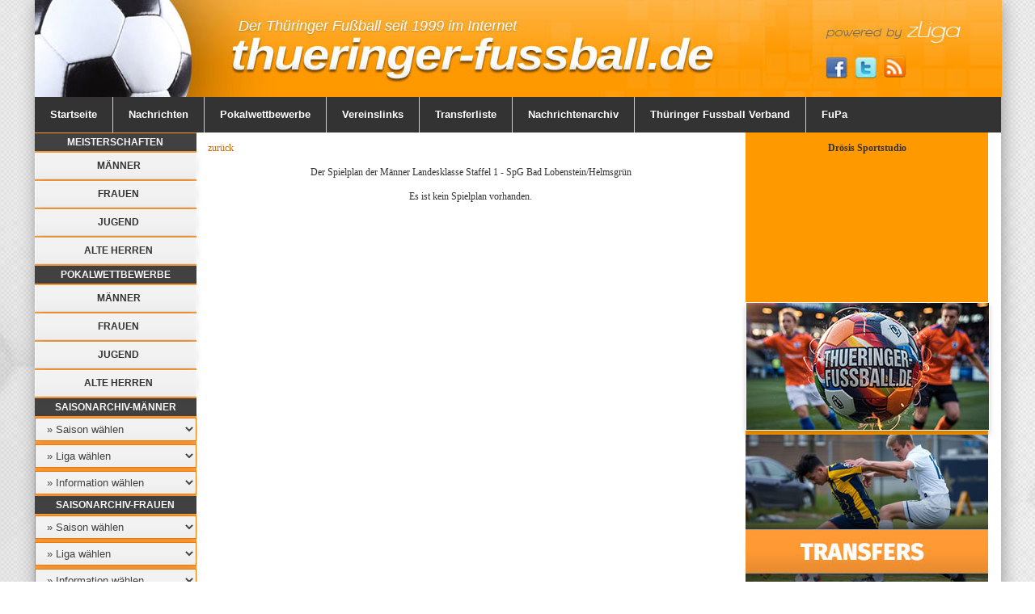

--- FILE ---
content_type: text/html; charset=utf-8
request_url: https://www.thueringer-fussball.de/Spielplan/1276774279/1656589547/M%C3%A4nner_Landesklasse_Staffel_1_2022_2023_SpG_Bad_Lobenstein
body_size: 11262
content:
<!doctype html>
<html>
<head>
<meta charset="UTF-8">
<meta name="viewport" content="width=device-width, initial-scale=1.0">
<meta property="fb:pages" content="361312147238" />
<meta property="og:title" content="%ZCONTENT_NEWS_TITLE%">
<meta property="og:type" content="article">
<meta property="og:site_name" content="%ZCONTENT_NEWS_TITLE%">
<meta property="og:description" content="%ZCONTENT_NEWS_DESCRIPTION%">
<meta property="og:image" content="%ZCONTENT_NEWS_PICTURE%">
<title>Der gesamte Th&uuml;ringer Fu&szlig;ball im Internet - powered by zLiga Ligaverwaltung CMS</title>
<meta name="description" content="Alles zum Th&uuml;ringer Fu&szlig;ball - Tabellen Ergebnisse Berichte Fu&szlig;ball Oberliga,Th&uuml;ringenliga,Landesklasse,Landesliga,Pokal,Fussball" />
<meta property="fb:pages" content="361312147238" />    
<meta property="og:title" content="%ZCONTENT_NEWS_TITLE%"/>    
<meta property="og:type" content="article"/> 
<meta property="og:description" content="%ZCONTENT_NEWS_DESCRIPTION%"/>
<meta property="og:image" content="%ZCONTENT_NEWS_PICTURE%"/>   
<link rel="stylesheet" href="https://stackpath.bootstrapcdn.com/bootstrap/4.5.2/css/bootstrap.min.css">		
<link rel="shortcut icon" href="/bilder/1147996519/1147996519-1525339484-favicon.ico" type="image/x-icon" />
<link rel="stylesheet" type="text/css" href="/css-file/1147996519-standard.css" />
<link rel="stylesheet" type="text/css" href="/css-file/1147996519-coin-slider.css" />
<link rel="stylesheet" type="text/css" href="/css-file/1147996519-clearfix.css" />
<link rel="stylesheet" type="text/css" href="/css-file/1147996519-reset.css" />
<script type="text/javascript" src="/bilder/1147996519/1147996519-1472751950-jquery.min.js"></script>
<script type="text/javascript" src="/bilder/1147996519/1147996519-1421591226-script.js"></script>
<script type="text/javascript" src="/bilder/1147996519/1147996519-1421591570-coin-slider.min.js"></script>
<script src="https://cdn.jsdelivr.net/npm/bootstrap@4.5.2/dist/js/bootstrap.bundle.min.js"></script>
<link rel="stylesheet" type="text/css" href="https://www.thueringer-fussball.de/css-file/1147996519.css" /></head>
<body class="bg_body">
 <div id="outerbox">
  <div id="wrapper">
    <div id="mainbox">
      <div id="mainboxin"> 
        <div id="header">
        	<img usemap="#zliga" src="/bilder/1147996519/1147996519-1427824120-kopf.jpg" alt="fussball" />  			
        </div>
			<div class="topmenu">
    <ul>
	  <li class="nav-button"><a href="https://www.thueringer-fussball.de/News/1147996519/1147996897/UBERSICHT_Startseite">Startseite</a></li>
      <li class="nav-button"><a href="https://www.thueringer-fussball.de/ezsite.php?news=1147996519">Nachrichten</a></li>
      <li class="nav-button"><a href="https://www.thueringer-fussball.de/News/1147996519/1147996907/Pokalwettbewerbe-2022-2023">Pokalwettbewerbe</a></li>
	  <li class="nav-button"><a href="https://www.thueringer-fussball.de/News/1147996519/1147996942/Links">Vereinslinks</a></li>      
	  <li class="nav-button"><a href="https://www.thueringer-fussball.de/News/1147996519/1752829614/transferliste_25_26_1">Transferliste</a></li>
	  <li class="nav-button"><a href="https://www.thueringer-fussball.de/ezsitesearch.php?news=1147996519">Nachrichtenarchiv</a></li>	
      <li class="nav-button"><a href="http://www.tfv-erfurt.de" target="_blank">Thüringer Fussball Verband</a></li>
	  <li class="nav-button  last"><a href="https://www.fupa.net/region/thueringen" target="_blank">FuPa</a></li>	 
    </ul>
		  </div>
        <div id="main">
        	<table style="width:100%;border-collapse:collapse;border-spacing:0;margin:0;padding:0;">
            	<tr>
                	<td style="background:#ff9933;width:200px;margin:0;padding:0;">
                 	<div class="menu">
<table>
 <tbody>
    <tr>
     <td class="tftitel" colspan="3">Meisterschaften</td>
     </tr>
     <tr>
     <td>
     <style type="text/css"><!-- @import url(https://www.zcontent.de/css-file/1147996519-easy_menu.css); --></style>
					
						<div name="ezmenu328" id="easymenu"><ul><li><a href="#" style="text-decoration: none" class="" title="Männer" onfocus="this.blur()" target="_self">Männer</a><ul><li><a href="#" style="text-decoration: none" class="" title="Regionalliga NOFV" onfocus="this.blur()" target="_self">Regionalliga NOFV</a><ul><li><a href="https://www.thueringer-fussball.de/ansetzungen.php?liga=1749976127" class="" title="Paarungen" onfocus="this.blur()" target="_self">Paarungen</a></li>
<li><a href="https://www.thueringer-fussball.de/Spieltag/1749976127/M%C3%A4nner_NOFV_Regionalliga_2025_2026_Tabelle" class="" title="Aktueller Spieltag" onfocus="this.blur()" target="_self">Aktueller Spieltag</a></li>
<li><a href="https://www.thueringer-fussball.de/Tabellen/1749976127/0/0/Gesamttabelle.html" class="" title="Tabelle" onfocus="this.blur()" target="_self">Tabelle</a></li>
<li><a href="https://www.thueringer-fussball.de/Spielplan/1749976127/M%C3%A4nner_NOFV_Regionalliga_2025_2026" class="" title="Spielplan" onfocus="this.blur()" target="_self">Spielplan</a></li>
<li><a href="https://www.thueringer-fussball.de/ezstats.php?liga=1749976127" class="" title="Statistik" onfocus="this.blur()" target="_self">Statistik</a></li>
<li><a href="https://www.thueringer-fussball.de/verlauf.php?liga=1749976127" class="" title="Saisonverlauf" onfocus="this.blur()" target="_self">Saisonverlauf</a></li>
</ul></li>
<li><a href="#" style="text-decoration: none" class="" title="Oberliga NOFV" onfocus="this.blur()" target="_self">Oberliga NOFV</a><ul><li><a href="https://www.thueringer-fussball.de/ansetzungen.php?liga=1750151126" class="" title="Paarungen" onfocus="this.blur()" target="_self">Paarungen</a></li>
<li><a href="https://www.thueringer-fussball.de/Spieltag/1750151126/M%C3%A4nner_NOFV_Oberliga_S%C3%BCd_2025_2026_Tabelle" class="" title="Aktueller Spieltag" onfocus="this.blur()" target="_self">Aktueller Spieltag</a></li>
<li><a href="https://www.thueringer-fussball.de/Tabellen/1750151126/0/0/Gesamttabelle.html" class="" title="Tabelle" onfocus="this.blur()" target="_self">Tabelle</a></li>
<li><a href="https://www.thueringer-fussball.de/Spielplan/1750151126/M%C3%A4nner_NOFV_Oberliga_S%C3%BCd_2025_2026" class="" title="Spielplan" onfocus="this.blur()" target="_self">Spielplan</a></li>
<li><a href="https://www.thueringer-fussball.de/ezstats.php?liga=1750151126" class="" title="Statistik" onfocus="this.blur()" target="_self">Statistik</a></li>
<li><a href="https://www.thueringer-fussball.de/verlauf.php?liga=1750151126" class="" title="Saisonverlauf" onfocus="this.blur()" target="_self">Saisonverlauf</a></li>
</ul></li>
<li><a href="#" style="text-decoration: none" class="" title="Thüringenliga" onfocus="this.blur()" target="_self">Thüringenliga</a><ul><li><a href="https://www.thueringer-fussball.de/ansetzungen.php?liga=1750065085" class="" title="Paarungen" onfocus="this.blur()" target="_self">Paarungen</a></li>
<li><a href="https://www.thueringer-fussball.de/Spieltag/1750065085/M%C3%A4nner_Th%C3%BCringenliga_2025_2026_Tabelle" class="" title="Aktueller Spieltag" onfocus="this.blur()" target="_self">Aktueller Spieltag</a></li>
<li><a href="https://www.thueringer-fussball.de/Tabellen/1750065085/0/0/Gesamttabelle.html" class="" title="Tabelle" onfocus="this.blur()" target="_self">Tabelle</a></li>
<li><a href="https://www.thueringer-fussball.de/Spielplan/1750065085/M%C3%A4nner_Th%C3%BCringenliga_2025_2026" class="" title="Spielplan" onfocus="this.blur()" target="_self">Spielplan</a></li>
<li><a href="https://www.thueringer-fussball.de/ezstats.php?liga=1750065085" class="" title="Statistik" onfocus="this.blur()" target="_self">Statistik</a></li>
<li><a href="https://www.thueringer-fussball.de/verlauf.php?liga=1750065085" class="" title="Saisonverlauf" onfocus="this.blur()" target="_self">Saisonverlauf</a></li>
</ul></li>
<li><a href="#" style="text-decoration: none" class="" title="Landesklasse 1" onfocus="this.blur()" target="_self">Landesklasse 1</a><ul><li><a href="https://www.thueringer-fussball.de/ansetzungen.php?liga=1750065609" class="" title="Paarungen" onfocus="this.blur()" target="_self">Paarungen</a></li>
<li><a href="https://www.thueringer-fussball.de/Spieltag/1750065609/M%C3%A4nner_Landesklasse_Staffel_1_2025_2026_Tabelle" class="" title="Aktueller Spieltag" onfocus="this.blur()" target="_self">Aktueller Spieltag</a></li>
<li><a href="https://www.thueringer-fussball.de/Tabellen/1750065609/0/0/Gesamttabelle.html" class="" title="Tabelle" onfocus="this.blur()" target="_self">Tabelle</a></li>
<li><a href="https://www.thueringer-fussball.de/Spielplan/1750065609/M%C3%A4nner_Landesklasse_Staffel_1_2025_2026" class="" title="Spielplan" onfocus="this.blur()" target="_self">Spielplan</a></li>
<li><a href="https://www.thueringer-fussball.de/ezstats.php?liga=1750065609" class="" title="Statistik" onfocus="this.blur()" target="_self">Statistik</a></li>
<li><a href="https://www.thueringer-fussball.de/verlauf.php?liga=1750065609" class="" title="Saisonverlauf" onfocus="this.blur()" target="_self">Saisonverlauf</a></li>
</ul></li>
<li><a href="#" style="text-decoration: none" class="" title="Landesklasse 2" onfocus="this.blur()" target="_self">Landesklasse 2</a><ul><li><a href="https://www.thueringer-fussball.de/ansetzungen.php?liga=1750066158" class="" title="Paarungen" onfocus="this.blur()" target="_self">Paarungen</a></li>
<li><a href="https://www.thueringer-fussball.de/Spieltag/1750066158/M%C3%A4nner_Landesklasse_Staffel_2_2025_2026_Tabelle" class="" title="Aktueller Spieltag" onfocus="this.blur()" target="_self">Aktueller Spieltag</a></li>
<li><a href="https://www.thueringer-fussball.de/Tabellen/1750066158/0/0/Gesamttabelle.html" class="" title="Tabelle" onfocus="this.blur()" target="_self">Tabelle</a></li>
<li><a href="https://www.thueringer-fussball.de/Spielplan/1750066158/M%C3%A4nner_Landesklasse_Staffel_2_2025_2026" class="" title="Spielplan" onfocus="this.blur()" target="_self">Spielplan</a></li>
<li><a href="https://www.thueringer-fussball.de/ezstats.php?liga=1750066158" class="" title="Statistik" onfocus="this.blur()" target="_self">Statistik</a></li>
<li><a href="https://www.thueringer-fussball.de/verlauf.php?liga=1750066158" class="" title="Saisonverlauf" onfocus="this.blur()" target="_self">Saisonverlauf</a></li>
</ul></li>
<li><a href="#" style="text-decoration: none" class="" title="Landesklasse 3" onfocus="this.blur()" target="_self">Landesklasse 3</a><ul><li><a href="https://www.thueringer-fussball.de/ansetzungen.php?liga=1750066660" class="" title="Paarungen" onfocus="this.blur()" target="_self">Paarungen</a></li>
<li><a href="https://www.thueringer-fussball.de/Spieltag/1750066660/M%C3%A4nner_Landesklasse_Staffel_3_2025_2026_Tabelle" class="" title="Aktueller Spieltag" onfocus="this.blur()" target="_self">Aktueller Spieltag</a></li>
<li><a href="https://www.thueringer-fussball.de/Tabellen/1750066660/0/0/Gesamttabelle.html" class="" title="Tabelle" onfocus="this.blur()" target="_self">Tabelle</a></li>
<li><a href="https://www.thueringer-fussball.de/Spielplan/1750066660/M%C3%A4nner_Landesklasse_Staffel_3_2025_2026" class="" title="Spielplan" onfocus="this.blur()" target="_self">Spielplan</a></li>
<li><a href="https://www.thueringer-fussball.de/ezstats.php?liga=1750066660" class="" title="Statistik" onfocus="this.blur()" target="_self">Statistik</a></li>
<li><a href="https://www.thueringer-fussball.de/verlauf.php?liga=1750066660" class="" title="Saisonverlauf" onfocus="this.blur()" target="_self">Saisonverlauf</a></li>
</ul></li>
<li><a href="#" style="text-decoration: none" class="" title="KOL Eichsfeld/UH" onfocus="this.blur()" target="_self">KOL Eichsfeld/UH</a><ul><li><a href="https://www.thueringer-fussball.de/ansetzungen.php?liga=1750091831" class="" title="Paarungen" onfocus="this.blur()" target="_self">Paarungen</a></li>
<li><a href="https://www.thueringer-fussball.de/Spieltag/1750091831/M%C3%A4nner_EUH_Kreisoberliga_2025_2026_Tabelle" class="" title="Aktueller Spieltag" onfocus="this.blur()" target="_self">Aktueller Spieltag</a></li>
<li><a href="https://www.thueringer-fussball.de/Tabellen/1750091831/0/0/Gesamttabelle.html" class="" title="Tabelle" onfocus="this.blur()" target="_self">Tabelle</a></li>
<li><a href="https://www.thueringer-fussball.de/Spielplan/1750091831/M%C3%A4nner_EUH_Kreisoberliga_2025_2026" class="" title="Spielplan" onfocus="this.blur()" target="_self">Spielplan</a></li>
<li><a href="https://www.thueringer-fussball.de/ezstats.php?liga=1750091831" class="" title="Statistik" onfocus="this.blur()" target="_self">Statistik</a></li>
<li><a href="https://www.thueringer-fussball.de/verlauf.php?liga=1750091831" class="" title="Saisonverlauf" onfocus="this.blur()" target="_self">Saisonverlauf</a></li>
</ul></li>
<li><a href="#" style="text-decoration: none" class="" title="KOL Erfurt/Sömmerda" onfocus="this.blur()" target="_self">KOL Erfurt/Sömmerda</a><ul><li><a href="https://www.thueringer-fussball.de/ansetzungen.php?liga=1750092187" class="" title="Paarungen" onfocus="this.blur()" target="_self">Paarungen</a></li>
<li><a href="https://www.thueringer-fussball.de/Spieltag/1750092187/M%C3%A4nner_EF-S%C3%96M_Kreisoberliga_2025_2026_Tabelle" class="" title="Aktueller Spieltag" onfocus="this.blur()" target="_self">Aktueller Spieltag</a></li>
<li><a href="https://www.thueringer-fussball.de/Tabellen/1750092187/0/0/Gesamttabelle.html" class="" title="Tabelle" onfocus="this.blur()" target="_self">Tabelle</a></li>
<li><a href="https://www.thueringer-fussball.de/Spielplan/1750092187/M%C3%A4nner_EF-S%C3%96M_Kreisoberliga_2025_2026" class="" title="Spielplan" onfocus="this.blur()" target="_self">Spielplan</a></li>
<li><a href="https://www.thueringer-fussball.de/ezstats.php?liga=1750092187" class="" title="Statistik" onfocus="this.blur()" target="_self">Statistik</a></li>
<li><a href="https://www.thueringer-fussball.de/verlauf.php?liga=1750092187" class="" title="Saisonverlauf" onfocus="this.blur()" target="_self">Saisonverlauf</a></li>
</ul></li>
<li><a href="#" style="text-decoration: none" class="" title="KOL Jena/Saale-Orla" onfocus="this.blur()" target="_self">KOL Jena/Saale-Orla</a><ul><li><a href="https://www.thueringer-fussball.de/ansetzungen.php?liga=1750092746" class="" title="Paarungen" onfocus="this.blur()" target="_self">Paarungen</a></li>
<li><a href="https://www.thueringer-fussball.de/Spieltag/1750092746/M%C3%A4nner_J_SO_Kreisoberliga_2025_2026_Tabelle" class="" title="Aktueller Spieltag" onfocus="this.blur()" target="_self">Aktueller Spieltag</a></li>
<li><a href="https://www.thueringer-fussball.de/Tabellen/1750092746/0/0/Gesamttabelle.html" class="" title="Tabelle" onfocus="this.blur()" target="_self">Tabelle</a></li>
<li><a href="https://www.thueringer-fussball.de/Spielplan/1750092746/M%C3%A4nner_J_SO_Kreisoberliga_2025_2026" class="" title="Spielplan" onfocus="this.blur()" target="_self">Spielplan</a></li>
<li><a href="https://www.thueringer-fussball.de/ezstats.php?liga=1750092746" class="" title="Statistik" onfocus="this.blur()" target="_self">Statistik</a></li>
<li><a href="https://www.thueringer-fussball.de/verlauf.php?liga=1750092746" class="" title="Saisonverlauf" onfocus="this.blur()" target="_self">Saisonverlauf</a></li>
</ul></li>
<li><a href="#" style="text-decoration: none" class="" title="KOL Mittelthüringen" onfocus="this.blur()" target="_self">KOL Mittelthüringen</a><ul><li><a href="https://www.thueringer-fussball.de/ansetzungen.php?liga=1750093126" class="" title="Paarungen" onfocus="this.blur()" target="_self">Paarungen</a></li>
<li><a href="https://www.thueringer-fussball.de/Spieltag/1750093126/M%C3%A4nner_MTH_Kreisoberliga_2025_2026_Tabelle" class="" title="Aktueller Spieltag" onfocus="this.blur()" target="_self">Aktueller Spieltag</a></li>
<li><a href="https://www.thueringer-fussball.de/Tabellen/1750093126/0/0/Gesamttabelle.html" class="" title="Tabelle" onfocus="this.blur()" target="_self">Tabelle</a></li>
<li><a href="https://www.thueringer-fussball.de/Spielplan/1750093126/M%C3%A4nner_MTH_Kreisoberliga_2025_2026" class="" title="Spielplan" onfocus="this.blur()" target="_self">Spielplan</a></li>
<li><a href="https://www.thueringer-fussball.de/ezstats.php?liga=1750093126" class="" title="Statistik" onfocus="this.blur()" target="_self">Statistik</a></li>
<li><a href="https://www.thueringer-fussball.de/verlauf.php?liga=1750093126" class="" title="Saisonverlauf" onfocus="this.blur()" target="_self">Saisonverlauf</a></li>
</ul></li>
<li><a href="#" style="text-decoration: none" class="" title="KOL Nordthüringen" onfocus="this.blur()" target="_self">KOL Nordthüringen</a><ul><li><a href="https://www.thueringer-fussball.de/ansetzungen.php?liga=1750093508" class="" title="Paarungen" onfocus="this.blur()" target="_self">Paarungen</a></li>
<li><a href="https://www.thueringer-fussball.de/Spieltag/1750093508/M%C3%A4nner_NTH_Kreisoberliga_2025_2026_Tabelle" class="" title="Aktueller Spieltag" onfocus="this.blur()" target="_self">Aktueller Spieltag</a></li>
<li><a href="https://www.thueringer-fussball.de/Tabellen/1750093508/0/0/Gesamttabelle.html" class="" title="Tabelle" onfocus="this.blur()" target="_self">Tabelle</a></li>
<li><a href="https://www.thueringer-fussball.de/Spielplan/1750093508/M%C3%A4nner_NTH_Kreisoberliga_2025_2026" class="" title="Spielplan" onfocus="this.blur()" target="_self">Spielplan</a></li>
<li><a href="https://www.thueringer-fussball.de/ezstats.php?liga=1750093508" class="" title="Statistik" onfocus="this.blur()" target="_self">Statistik</a></li>
<li><a href="https://www.thueringer-fussball.de/verlauf.php?liga=1750093508" class="" title="Saisonverlauf" onfocus="this.blur()" target="_self">Saisonverlauf</a></li>
</ul></li>
<li><a href="#" style="text-decoration: none" class="" title="KOL Ostthüringen" onfocus="this.blur()" target="_self">KOL Ostthüringen</a><ul><li><a href="https://www.thueringer-fussball.de/ansetzungen.php?liga=1750084647" class="" title="Paarungen" onfocus="this.blur()" target="_self">Paarungen</a></li>
<li><a href="https://www.thueringer-fussball.de/Spieltag/1750084647/M%C3%A4nner_OTH_Kreisoberliga_2025_2026_Tabelle" class="" title="Aktueller Spieltag" onfocus="this.blur()" target="_self">Aktueller Spieltag</a></li>
<li><a href="https://www.thueringer-fussball.de/Tabellen/1750084647/0/0/Gesamttabelle.html" class="" title="Tabelle" onfocus="this.blur()" target="_self">Tabelle</a></li>
<li><a href="https://www.thueringer-fussball.de/Spielplan/1750084647/M%C3%A4nner_OTH_Kreisoberliga_2025_2026" class="" title="Spielplan" onfocus="this.blur()" target="_self">Spielplan</a></li>
<li><a href="https://www.thueringer-fussball.de/ezstats.php?liga=1750084647" class="" title="Statistik" onfocus="this.blur()" target="_self">Statistik</a></li>
<li><a href="https://www.thueringer-fussball.de/verlauf.php?liga=1750084647" class="" title="Saisonverlauf" onfocus="this.blur()" target="_self">Saisonverlauf</a></li>
</ul></li>
<li><a href="#" style="text-decoration: none" class="" title="KOL Rhön/Rennsteig" onfocus="this.blur()" target="_self">KOL Rhön/Rennsteig</a><ul><li><a href="https://www.thueringer-fussball.de/ansetzungen.php?liga=1750093836" class="" title="Paarungen" onfocus="this.blur()" target="_self">Paarungen</a></li>
<li><a href="https://www.thueringer-fussball.de/Spieltag/1750093836/M%C3%A4nner_R_R_Kreisoberliga_2025_2026_Tabelle" class="" title="Aktueller Spieltag" onfocus="this.blur()" target="_self">Aktueller Spieltag</a></li>
<li><a href="https://www.thueringer-fussball.de/Tabellen/1750093836/0/0/Gesamttabelle.html" class="" title="Tabelle" onfocus="this.blur()" target="_self">Tabelle</a></li>
<li><a href="https://www.thueringer-fussball.de/Spielplan/1750093836/M%C3%A4nner_R_R_Kreisoberliga_2025_2026" class="" title="Spielplan" onfocus="this.blur()" target="_self">Spielplan</a></li>
<li><a href="https://www.thueringer-fussball.de/ezstats.php?liga=1750093836" class="" title="Statistik" onfocus="this.blur()" target="_self">Statistik</a></li>
<li><a href="https://www.thueringer-fussball.de/verlauf.php?liga=1750093836" class="" title="Saisonverlauf" onfocus="this.blur()" target="_self">Saisonverlauf</a></li>
</ul></li>
<li><a href="#" style="text-decoration: none" class="" title="KOL Südthüringen" onfocus="this.blur()" target="_self">KOL Südthüringen</a><ul><li><a href="https://www.thueringer-fussball.de/ansetzungen.php?liga=1750094169" class="" title="Paarungen" onfocus="this.blur()" target="_self">Paarungen</a></li>
<li><a href="https://www.thueringer-fussball.de/Spieltag/1750094169/M%C3%A4nner_STH_Kreisoberliga_2025_2026_Tabelle" class="" title="Aktueller Spieltag" onfocus="this.blur()" target="_self">Aktueller Spieltag</a></li>
<li><a href="https://www.thueringer-fussball.de/Tabellen/1750094169/0/0/Gesamttabelle.html" class="" title="Tabelle" onfocus="this.blur()" target="_self">Tabelle</a></li>
<li><a href="https://www.thueringer-fussball.de/Spielplan/1750094169/M%C3%A4nner_STH_Kreisoberliga_2025_2026" class="" title="Spielplan" onfocus="this.blur()" target="_self">Spielplan</a></li>
<li><a href="https://www.thueringer-fussball.de/ezstats.php?liga=1750094169" class="" title="Statistik" onfocus="this.blur()" target="_self">Statistik</a></li>
<li><a href="https://www.thueringer-fussball.de/verlauf.php?liga=1750094169" class="" title="Saisonverlauf" onfocus="this.blur()" target="_self">Saisonverlauf</a></li>
</ul></li>
<li><a href="#" style="text-decoration: none" class="" title="KOL Westthüringen" onfocus="this.blur()" target="_self">KOL Westthüringen</a><ul><li><a href="https://www.thueringer-fussball.de/ansetzungen.php?liga=1750094489" class="" title="Paarungen" onfocus="this.blur()" target="_self">Paarungen</a></li>
<li><a href="https://www.thueringer-fussball.de/Spieltag/1750094489/M%C3%A4nner_WTH_Kreisoberliga_2025_2026_Tabelle" class="" title="Aktueller Spieltag" onfocus="this.blur()" target="_self">Aktueller Spieltag</a></li>
<li><a href="https://www.thueringer-fussball.de/Tabellen/1750094489/0/0/Gesamttabelle.html" class="" title="Tabelle" onfocus="this.blur()" target="_self">Tabelle</a></li>
<li><a href="https://www.thueringer-fussball.de/Spielplan/1750094489/M%C3%A4nner_WTH_Kreisoberliga_2025_2026" class="" title="Spielplan" onfocus="this.blur()" target="_self">Spielplan</a></li>
<li><a href="https://www.thueringer-fussball.de/ezstats.php?liga=1750094489" class="" title="Statistik" onfocus="this.blur()" target="_self">Statistik</a></li>
<li><a href="https://www.thueringer-fussball.de/verlauf.php?liga=1750094489" class="" title="Saisonverlauf" onfocus="this.blur()" target="_self">Saisonverlauf</a></li>
</ul></li>
</ul></li>
<li><a href="#" style="text-decoration: none" class="" title="Frauen" onfocus="this.blur()" target="_self">Frauen</a><ul><li><a href="#" style="text-decoration: none" class="" title="1. Bundesliga" onfocus="this.blur()" target="_self">1. Bundesliga</a><ul><li><a href="https://www.thueringer-fussball.de/ansetzungen.php?liga=1750086312" class="" title="Paarungen" onfocus="this.blur()" target="_self">Paarungen</a></li>
<li><a href="https://www.thueringer-fussball.de/Spieltag/1750086312/Frauen_DFB_1._Bundesliga_2025_2026_Tabelle" class="" title="Aktueller Spieltag" onfocus="this.blur()" target="_self">Aktueller Spieltag</a></li>
<li><a href="https://www.thueringer-fussball.de/Tabellen/1750086312/0/0/Gesamttabelle.html" class="" title="Tabelle" onfocus="this.blur()" target="_self">Tabelle</a></li>
<li><a href="https://www.thueringer-fussball.de/Spielplan/1750086312/Frauen_DFB_1._Bundesliga_2025_2026" class="" title="Spielplan" onfocus="this.blur()" target="_self">Spielplan</a></li>
<li><a href="https://www.thueringer-fussball.de/ezstats.php?liga=1750086312" class="" title="Statistik" onfocus="this.blur()" target="_self">Statistik</a></li>
<li><a href="https://www.thueringer-fussball.de/verlauf.php?liga=1750086312" class="" title="Saisonverlauf" onfocus="this.blur()" target="_self">Saisonverlauf</a></li>
</ul></li>
<li><a href="#" style="text-decoration: none" class="" title="Regionalliga NOFV" onfocus="this.blur()" target="_self">Regionalliga NOFV</a><ul><li><a href="https://www.thueringer-fussball.de/ansetzungen.php?liga=1750082854" class="" title="Paarungen" onfocus="this.blur()" target="_self">Paarungen</a></li>
<li><a href="https://www.thueringer-fussball.de/Spieltag/1750082854/Frauen_NOFV_Regionalliga_2025_2026_Tabelle" class="" title="Aktueller Spieltag" onfocus="this.blur()" target="_self">Aktueller Spieltag</a></li>
<li><a href="https://www.thueringer-fussball.de/Tabellen/1750082854/0/0/Gesamttabelle.html" class="" title="Tabelle" onfocus="this.blur()" target="_self">Tabelle</a></li>
<li><a href="https://www.thueringer-fussball.de/Spielplan/1750082854/Frauen_NOFV_Regionalliga_2025_2026" class="" title="Spielplan" onfocus="this.blur()" target="_self">Spielplan</a></li>
<li><a href="https://www.thueringer-fussball.de/ezstats.php?liga=1750082854" class="" title="Statistik" onfocus="this.blur()" target="_self">Statistik</a></li>
<li><a href="https://www.thueringer-fussball.de/verlauf.php?liga=1750082854" class="" title="Saisonverlauf" onfocus="this.blur()" target="_self">Saisonverlauf</a></li>
</ul></li>
<li><a href="#" style="text-decoration: none" class="" title="Verbandsliga" onfocus="this.blur()" target="_self">Verbandsliga</a><ul><li><a href="https://www.thueringer-fussball.de/ansetzungen.php?liga=1751954746" class="" title="Paarungen" onfocus="this.blur()" target="_self">Paarungen</a></li>
<li><a href="https://www.thueringer-fussball.de/Spieltag/1751954746/Frauen_Verbandsliga_2025_2026_Tabelle" class="" title="Aktueller Spieltag" onfocus="this.blur()" target="_self">Aktueller Spieltag</a></li>
<li><a href="https://www.thueringer-fussball.de/Tabellen/1751954746/0/0/Gesamttabelle.html" class="" title="Tabelle" onfocus="this.blur()" target="_self">Tabelle</a></li>
<li><a href="https://www.thueringer-fussball.de/Spielplan/1751954746/Frauen_Verbandsliga_2025_2026" class="" title="Spielplan" onfocus="this.blur()" target="_self">Spielplan</a></li>
<li><a href="https://www.thueringer-fussball.de/ezstats.php?liga=1751954746" class="" title="Statistik" onfocus="this.blur()" target="_self">Statistik</a></li>
<li><a href="https://www.thueringer-fussball.de/verlauf.php?liga=1751954746" class="" title="Saisonverlauf" onfocus="this.blur()" target="_self">Saisonverlauf</a></li>
</ul></li>
<li><a href="#" style="text-decoration: none" class="" title="KOL Erfurt/Sömmerda" onfocus="this.blur()" target="_self">KOL Erfurt/Sömmerda</a><ul><li><a href="https://www.thueringer-fussball.de/ansetzungen.php?liga=1754167025" class="" title="Paarungen" onfocus="this.blur()" target="_self">Paarungen</a></li>
<li><a href="https://www.thueringer-fussball.de/Spieltag/1754167025/Frauen_EF-S%C3%96M_Kreisoberliga_2025_2026_Tabelle" class="" title="Aktueller Spieltag" onfocus="this.blur()" target="_self">Aktueller Spieltag</a></li>
<li><a href="https://www.thueringer-fussball.de/Tabellen/1754167025/0/0/Gesamttabelle.html" class="" title="Tabelle" onfocus="this.blur()" target="_self">Tabelle</a></li>
<li><a href="https://www.thueringer-fussball.de/Spielplan/1754167025/Frauen_EF-S%C3%96M_Kreisoberliga_2025_2026" class="" title="Spielplan" onfocus="this.blur()" target="_self">Spielplan</a></li>
<li><a href="https://www.thueringer-fussball.de/ezstats.php?liga=1754167025" class="" title="Statistik" onfocus="this.blur()" target="_self">Statistik</a></li>
<li><a href="https://www.thueringer-fussball.de/verlauf.php?liga=1754167025" class="" title="Saisonverlauf" onfocus="this.blur()" target="_self">Saisonverlauf</a></li>
</ul></li>
<li><a href="#" style="text-decoration: none" class="" title="KOL Jena-Saale/Orla" onfocus="this.blur()" target="_self">KOL Jena-Saale/Orla</a><ul><li><a href="https://www.thueringer-fussball.de/ansetzungen.php?liga=1753041671" class="" title="Paarungen" onfocus="this.blur()" target="_self">Paarungen</a></li>
<li><a href="https://www.thueringer-fussball.de/Spieltag/1753041671/Frauen_J_SO_Kreisoberliga_2025_2026_Tabelle" class="" title="Aktueller Spieltag" onfocus="this.blur()" target="_self">Aktueller Spieltag</a></li>
<li><a href="https://www.thueringer-fussball.de/Tabellen/1753041671/0/0/Gesamttabelle.html" class="" title="Tabelle" onfocus="this.blur()" target="_self">Tabelle</a></li>
<li><a href="https://www.thueringer-fussball.de/Spielplan/1753041671/Frauen_J_SO_Kreisoberliga_2025_2026" class="" title="Spielplan" onfocus="this.blur()" target="_self">Spielplan</a></li>
<li><a href="https://www.thueringer-fussball.de/ezstats.php?liga=1753041671" class="" title="Statistik" onfocus="this.blur()" target="_self">Statistik</a></li>
<li><a href="https://www.thueringer-fussball.de/verlauf.php?liga=1753041671" class="" title="Saisonverlauf" onfocus="this.blur()" target="_self">Saisonverlauf</a></li>
</ul></li>
<li><a href="#" style="text-decoration: none" class="" title="KOL Mittelthüringen" onfocus="this.blur()" target="_self">KOL Mittelthüringen</a><ul><li><a href="https://www.thueringer-fussball.de/ansetzungen.php?liga=1750759744" class="" title="Paarungen" onfocus="this.blur()" target="_self">Paarungen</a></li>
<li><a href="https://www.thueringer-fussball.de/Spieltag/1750759744/Frauen_MTH_Kreisoberliga_2025_2026_Tabelle" class="" title="Aktueller Spieltag" onfocus="this.blur()" target="_self">Aktueller Spieltag</a></li>
<li><a href="https://www.thueringer-fussball.de/Tabellen/1750759744/0/0/Gesamttabelle.html" class="" title="Tabelle" onfocus="this.blur()" target="_self">Tabelle</a></li>
<li><a href="https://www.thueringer-fussball.de/Spielplan/1750759744/Frauen_MTH_Kreisoberliga_2025_2026" class="" title="Spielplan" onfocus="this.blur()" target="_self">Spielplan</a></li>
<li><a href="https://www.thueringer-fussball.de/ezstats.php?liga=1750759744" class="" title="Statistik" onfocus="this.blur()" target="_self">Statistik</a></li>
<li><a href="https://www.thueringer-fussball.de/verlauf.php?liga=1750759744" class="" title="Saisonverlauf" onfocus="this.blur()" target="_self">Saisonverlauf</a></li>
</ul></li>
<li><a href="#" style="text-decoration: none" class="" title="KOL Nordthüringen GF" onfocus="this.blur()" target="_self">KOL Nordthüringen GF</a><ul><li><a href="https://www.thueringer-fussball.de/ansetzungen.php?liga=1752479104" class="" title="Paarungen" onfocus="this.blur()" target="_self">Paarungen</a></li>
<li><a href="https://www.thueringer-fussball.de/Spieltag/1752479104/Frauen_NTH_Kreisoberliga_Gro%C3%9Ffeld_2025_2026_Tabelle" class="" title="Aktueller Spieltag" onfocus="this.blur()" target="_self">Aktueller Spieltag</a></li>
<li><a href="https://www.thueringer-fussball.de/Tabellen/1752479104/0/0/Gesamttabelle.html" class="" title="Tabelle" onfocus="this.blur()" target="_self">Tabelle</a></li>
<li><a href="https://www.thueringer-fussball.de/Spielplan/1752479104/Frauen_NTH_Kreisoberliga_Gro%C3%9Ffeld_2025_2026" class="" title="Spielplan" onfocus="this.blur()" target="_self">Spielplan</a></li>
<li><a href="https://www.thueringer-fussball.de/ezstats.php?liga=1752479104" class="" title="Statistik" onfocus="this.blur()" target="_self">Statistik</a></li>
<li><a href="https://www.thueringer-fussball.de/verlauf.php?liga=1752479104" class="" title="Saisonverlauf" onfocus="this.blur()" target="_self">Saisonverlauf</a></li>
</ul></li>
<li><a href="#" style="text-decoration: none" class="" title="KOL Nordthüringen KF" onfocus="this.blur()" target="_self">KOL Nordthüringen KF</a><ul><li><a href="https://www.thueringer-fussball.de/ansetzungen.php?liga=1752479119" class="" title="Paarungen" onfocus="this.blur()" target="_self">Paarungen</a></li>
<li><a href="https://www.thueringer-fussball.de/Spieltag/1752479119/Frauen_NTH_Kreisoberliga_Kleinfeld_2025_2026_Tabelle" class="" title="Aktueller Spieltag" onfocus="this.blur()" target="_self">Aktueller Spieltag</a></li>
<li><a href="https://www.thueringer-fussball.de/Tabellen/1752479119/0/0/Gesamttabelle.html" class="" title="Tabelle" onfocus="this.blur()" target="_self">Tabelle</a></li>
<li><a href="https://www.thueringer-fussball.de/Spielplan/1752479119/Frauen_NTH_Kreisoberliga_Kleinfeld_2025_2026" class="" title="Spielplan" onfocus="this.blur()" target="_self">Spielplan</a></li>
<li><a href="https://www.thueringer-fussball.de/ezstats.php?liga=1752479119" class="" title="Statistik" onfocus="this.blur()" target="_self">Statistik</a></li>
<li><a href="https://www.thueringer-fussball.de/verlauf.php?liga=1752479119" class="" title="Saisonverlauf" onfocus="this.blur()" target="_self">Saisonverlauf</a></li>
</ul></li>
<li><a href="#" style="text-decoration: none" class="" title="KOL Rhön/Rennsteig" onfocus="this.blur()" target="_self">KOL Rhön/Rennsteig</a><ul><li><a href="https://www.thueringer-fussball.de/ansetzungen.php?liga=1752315994" class="" title="Paarungen" onfocus="this.blur()" target="_self">Paarungen</a></li>
<li><a href="https://www.thueringer-fussball.de/Spieltag/1752315994/Frauen_R_R_Kreisoberliga_2025_2026_Tabelle" class="" title="Aktueller Spieltag" onfocus="this.blur()" target="_self">Aktueller Spieltag</a></li>
<li><a href="https://www.thueringer-fussball.de/Tabellen/1752315994/0/0/Gesamttabelle.html" class="" title="Tabelle" onfocus="this.blur()" target="_self">Tabelle</a></li>
<li><a href="https://www.thueringer-fussball.de/Spielplan/1752315994/Frauen_R_R_Kreisoberliga_2025_2026" class="" title="Spielplan" onfocus="this.blur()" target="_self">Spielplan</a></li>
<li><a href="https://www.thueringer-fussball.de/ezstats.php?liga=1752315994" class="" title="Statistik" onfocus="this.blur()" target="_self">Statistik</a></li>
<li><a href="https://www.thueringer-fussball.de/verlauf.php?liga=1752315994" class="" title="Saisonverlauf" onfocus="this.blur()" target="_self">Saisonverlauf</a></li>
</ul></li>
<li><a href="#" style="text-decoration: none" class="" title="KOL Westthüringen" onfocus="this.blur()" target="_self">KOL Westthüringen</a><ul><li><a href="https://www.thueringer-fussball.de/ansetzungen.php?liga=1752354704" class="" title="Paarungen" onfocus="this.blur()" target="_self">Paarungen</a></li>
<li><a href="https://www.thueringer-fussball.de/Spieltag/1752354704/Frauen_WTH_Kreisoberliga_2025_2026_Tabelle" class="" title="Aktueller Spieltag" onfocus="this.blur()" target="_self">Aktueller Spieltag</a></li>
<li><a href="https://www.thueringer-fussball.de/Tabellen/1752354704/0/0/Gesamttabelle.html" class="" title="Tabelle" onfocus="this.blur()" target="_self">Tabelle</a></li>
<li><a href="https://www.thueringer-fussball.de/Spielplan/1752354704/Frauen_WTH_Kreisoberliga_2025_2026" class="" title="Spielplan" onfocus="this.blur()" target="_self">Spielplan</a></li>
<li><a href="https://www.thueringer-fussball.de/ezstats.php?liga=1752354704" class="" title="Statistik" onfocus="this.blur()" target="_self">Statistik</a></li>
<li><a href="https://www.thueringer-fussball.de/verlauf.php?liga=1752354704" class="" title="Saisonverlauf" onfocus="this.blur()" target="_self">Saisonverlauf</a></li>
</ul></li>
</ul></li>
<li><a href="#" style="text-decoration: none" class="" title="Jugend" onfocus="this.blur()" target="_self">Jugend</a><ul><li><a href="#" style="text-decoration: none" class="sublink" title="Jugend Männlich" onfocus="this.blur()" target="_self">Jugend Männlich</a></li>
<li><a href="#" style="text-decoration: none" class="" title="A-Jun DFB-Liga HR B/B" onfocus="this.blur()" target="_self">A-Jun DFB-Liga HR B/B</a><ul><li><a href="https://www.thueringer-fussball.de/ansetzungen.php?liga=1766407209" class="" title="Paarungen" onfocus="this.blur()" target="_self">Paarungen</a></li>
<li><a href="https://www.thueringer-fussball.de/Spieltag/1766407209/A-Junioren_DFB_Bundesliga_U19_HR_B_St._B_2025_2026_Tabelle" class="" title="Aktueller Spieltag" onfocus="this.blur()" target="_self">Aktueller Spieltag</a></li>
<li><a href="https://www.thueringer-fussball.de/Tabellen/1766407209/0/0/Gesamttabelle.html" class="" title="Tabelle" onfocus="this.blur()" target="_self">Tabelle</a></li>
<li><a href="https://www.thueringer-fussball.de/Spielplan/1766407209/A-Junioren_DFB_Bundesliga_U19_HR_B_St._B_2025_2026" class="" title="Spielplan" onfocus="this.blur()" target="_self">Spielplan</a></li>
</ul></li>
<li><a href="#" style="text-decoration: none" class="" title="A-Jun DFB-Liga HR B/C" onfocus="this.blur()" target="_self">A-Jun DFB-Liga HR B/C</a><ul><li><a href="https://www.thueringer-fussball.de/ansetzungen.php?liga=1766407262" class="" title="Paarungen" onfocus="this.blur()" target="_self">Paarungen</a></li>
<li><a href="https://www.thueringer-fussball.de/Spieltag/1766407262/A-Junioren_DFB_Bundesliga_U19_HR_B_St._C_2025_2026_Tabelle" class="" title="Aktueller Spieltag" onfocus="this.blur()" target="_self">Aktueller Spieltag</a></li>
<li><a href="https://www.thueringer-fussball.de/Tabellen/1766407262/0/0/Gesamttabelle.html" class="" title="Tabelle" onfocus="this.blur()" target="_self">Tabelle</a></li>
<li><a href="https://www.thueringer-fussball.de/Spielplan/1766407262/A-Junioren_DFB_Bundesliga_U19_HR_B_St._C_2025_2026" class="" title="Spielplan" onfocus="this.blur()" target="_self">Spielplan</a></li>
</ul></li>
<li><a href="#" style="text-decoration: none" class="" title="A-Jun Verbandsliga St. 1" onfocus="this.blur()" target="_self">A-Jun Verbandsliga St. 1</a><ul><li><a href="https://www.thueringer-fussball.de/ansetzungen.php?liga=1751286897" class="" title="Paarungen" onfocus="this.blur()" target="_self">Paarungen</a></li>
<li><a href="https://www.thueringer-fussball.de/Spieltag/1751286897/A-Junioren_Verbandsliga_Staffel_1_2025_2026_Tabelle" class="" title="Akueller Spieltag" onfocus="this.blur()" target="_self">Akueller Spieltag</a></li>
<li><a href="https://www.thueringer-fussball.de/Tabellen/1751286897/0/0/Gesamttabelle.html" class="" title="Tabelle" onfocus="this.blur()" target="_self">Tabelle</a></li>
<li><a href="https://www.thueringer-fussball.de/Spielplan/1751286897/A-Junioren_Verbandsliga_Staffel_1_2025_2026" class="" title="Spielplan" onfocus="this.blur()" target="_self">Spielplan</a></li>
</ul></li>
<li><a href="#" style="text-decoration: none" class="" title="A-Jun Verbandsliga St. 2" onfocus="this.blur()" target="_self">A-Jun Verbandsliga St. 2</a><ul><li><a href="https://www.thueringer-fussball.de/ansetzungen.php?liga=1751287986" class="" title="Paarungen" onfocus="this.blur()" target="_self">Paarungen</a></li>
<li><a href="https://www.thueringer-fussball.de/Spieltag/1751287986/A-Junioren_Verbandsliga_Staffel_2_2025_2026_Tabelle" class="" title="Aktueller Spieltag" onfocus="this.blur()" target="_self">Aktueller Spieltag</a></li>
<li><a href="https://www.thueringer-fussball.de/Tabellen/1751287986/0/0/Gesamttabelle.html" class="" title="Tabelle" onfocus="this.blur()" target="_self">Tabelle</a></li>
<li><a href="https://www.thueringer-fussball.de/Spielplan/1751287986/A-Junioren_Verbandsliga_Staffel_2_2025_2026" class="" title="Spielplan" onfocus="this.blur()" target="_self">Spielplan</a></li>
</ul></li>
<li><a href="#" style="text-decoration: none" class="" title="B-Jun DFB-Liga HR B/A" onfocus="this.blur()" target="_self">B-Jun DFB-Liga HR B/A</a><ul><li><a href="https://www.thueringer-fussball.de/ansetzungen.php?liga=1766408955" class="" title="Paarungen" onfocus="this.blur()" target="_self">Paarungen</a></li>
<li><a href="https://www.thueringer-fussball.de/Spieltag/1766408955/B-Junioren_DFB_Bundesliga_U17_HR_B_St._A_2025_2026_Tabelle" class="" title="Aktueller Spieltag" onfocus="this.blur()" target="_self">Aktueller Spieltag</a></li>
<li><a href="https://www.thueringer-fussball.de/Tabellen/1766408955/0/0/Gesamttabelle.html" class="" title="Tabelle" onfocus="this.blur()" target="_self">Tabelle</a></li>
<li><a href="https://www.thueringer-fussball.de/Spielplan/1766408955/B-Junioren_DFB_Bundesliga_U17_HR_B_St._A_2025_2026" class="" title="Spielplan" onfocus="this.blur()" target="_self">Spielplan</a></li>
</ul></li>
<li><a href="#" style="text-decoration: none" class="" title="B-Jun DFB-Liga HR B/B" onfocus="this.blur()" target="_self">B-Jun DFB-Liga HR B/B</a><ul><li><a href="https://www.thueringer-fussball.de/ansetzungen.php?liga=1766408987" class="" title="Paarungen" onfocus="this.blur()" target="_self">Paarungen</a></li>
<li><a href="https://www.thueringer-fussball.de/Spieltag/1766408987/B-Junioren_DFB_Bundesliga_U17_HR_B_St._B_2025_2026_Tabelle" class="" title="Aktueller Spieltag" onfocus="this.blur()" target="_self">Aktueller Spieltag</a></li>
<li><a href="https://www.thueringer-fussball.de/Tabellen/1766408987/0/0/Gesamttabelle.html" class="" title="Tabelle" onfocus="this.blur()" target="_self">Tabelle</a></li>
<li><a href="https://www.thueringer-fussball.de/Spielplan/1766408987/B-Junioren_DFB_Bundesliga_U17_HR_B_St._B_2025_2026" class="" title="Spielplan" onfocus="this.blur()" target="_self">Spielplan</a></li>
</ul></li>
<li><a href="#" style="text-decoration: none" class="" title="B-Jun Regionalliga NOFV" onfocus="this.blur()" target="_self">B-Jun Regionalliga NOFV</a><ul><li><a href="https://www.thueringer-fussball.de/ansetzungen.php?liga=1767013858" class="" title="Paarungen" onfocus="this.blur()" target="_self">Paarungen</a></li>
<li><a href="https://www.thueringer-fussball.de/Spieltag/1767013858/B-Junioren_NOFV_Regionalliga_RR_2025_2026_Tabelle" class="" title="Aktueller Spieltag" onfocus="this.blur()" target="_self">Aktueller Spieltag</a></li>
<li><a href="https://www.thueringer-fussball.de/Tabellen/1767013858/0/0/Gesamttabelle.html" class="" title="Tabelle" onfocus="this.blur()" target="_self">Tabelle</a></li>
<li><a href="https://www.thueringer-fussball.de/Spielplan/1767013858/B-Junioren_NOFV_Regionalliga_RR_2025_2026" class="" title="Spielplan" onfocus="this.blur()" target="_self">Spielplan</a></li>
</ul></li>
<li><a href="#" style="text-decoration: none" class="" title="B-Jun Verbandsliga" onfocus="this.blur()" target="_self">B-Jun Verbandsliga</a><ul><li><a href="https://www.thueringer-fussball.de/ansetzungen.php?liga=1751291837" class="" title="Paarungen" onfocus="this.blur()" target="_self">Paarungen</a></li>
<li><a href="https://www.thueringer-fussball.de/Spieltag/1751291837/B-Junioren_Verbandsliga_2025_2026_Tabelle" class="" title="Aktueller Spieltag" onfocus="this.blur()" target="_self">Aktueller Spieltag</a></li>
<li><a href="https://www.thueringer-fussball.de/Tabellen/1751291837/0/0/Gesamttabelle.html" class="" title="Tabelle" onfocus="this.blur()" target="_self">Tabelle</a></li>
<li><a href="https://www.thueringer-fussball.de/Spielplan/1751291837/B-Junioren_Verbandsliga_2025_2026" class="" title="Spielplan" onfocus="this.blur()" target="_self">Spielplan</a></li>
</ul></li>
<li><a href="#" style="text-decoration: none" class="" title="B-Jun Landesklasse St. 1" onfocus="this.blur()" target="_self">B-Jun Landesklasse St. 1</a><ul><li><a href="https://www.thueringer-fussball.de/ansetzungen.php?liga=1751292888" class="" title="Paarungen" onfocus="this.blur()" target="_self">Paarungen</a></li>
<li><a href="https://www.thueringer-fussball.de/Spieltag/1751292888/B-Junioren_Landesklasse_Staffel_1_2025_2026_Tabelle" class="" title="Aktueller Spieltag" onfocus="this.blur()" target="_self">Aktueller Spieltag</a></li>
<li><a href="https://www.thueringer-fussball.de/Tabellen/1751292888/0/0/Gesamttabelle.html" class="" title="Tabelle" onfocus="this.blur()" target="_self">Tabelle</a></li>
<li><a href="https://www.thueringer-fussball.de/Spielplan/1751292888/B-Junioren_Landesklasse_Staffel_1_2025_2026" class="" title="Spielplan" onfocus="this.blur()" target="_self">Spielplan</a></li>
</ul></li>
<li><a href="#" style="text-decoration: none" class="" title="B-Jun Landesklasse St. 2" onfocus="this.blur()" target="_self">B-Jun Landesklasse St. 2</a><ul><li><a href="https://www.thueringer-fussball.de/ansetzungen.php?liga=1751293810" class="" title="Paarungen" onfocus="this.blur()" target="_self">Paarungen</a></li>
<li><a href="https://www.thueringer-fussball.de/Spieltag/1751293810/B-Junioren_Landesklasse_Staffel_2_2025_2026_Tabelle" class="" title="Aktueller Spieltag" onfocus="this.blur()" target="_self">Aktueller Spieltag</a></li>
<li><a href="https://www.thueringer-fussball.de/Tabellen/1751293810/0/0/Gesamttabelle.html" class="" title="Tabelle" onfocus="this.blur()" target="_self">Tabelle</a></li>
<li><a href="https://www.thueringer-fussball.de/Spielplan/1751293810/B-Junioren_Landesklasse_Staffel_2_2025_2026" class="" title="Spielplan" onfocus="this.blur()" target="_self">Spielplan</a></li>
</ul></li>
<li><a href="#" style="text-decoration: none" class="" title="C-Jun Regionalliga NOFV" onfocus="this.blur()" target="_self">C-Jun Regionalliga NOFV</a><ul><li><a href="https://www.thueringer-fussball.de/ansetzungen.php?liga=1751022175" class="" title="Paarungen" onfocus="this.blur()" target="_self">Paarungen</a></li>
<li><a href="https://www.thueringer-fussball.de/Spieltag/1751022175/C-Junioren_NOFV_Regionalliga_2025_2026_Tabelle" class="" title="Aktueller Spieltag" onfocus="this.blur()" target="_self">Aktueller Spieltag</a></li>
<li><a href="https://www.thueringer-fussball.de/Tabellen/1751022175/0/0/Gesamttabelle.html" class="" title="Tabelle" onfocus="this.blur()" target="_self">Tabelle</a></li>
<li><a href="https://www.thueringer-fussball.de/Spielplan/1751022175/C-Junioren_NOFV_Regionalliga_2025_2026" class="" title="Spielplan" onfocus="this.blur()" target="_self">Spielplan</a></li>
</ul></li>
<li><a href="#" style="text-decoration: none" class="" title="C-Jun Talenteliga NOFV" onfocus="this.blur()" target="_self">C-Jun Talenteliga NOFV</a><ul><li><a href="https://www.thueringer-fussball.de/ansetzungen.php?liga=1755331793" class="" title="Paarungen" onfocus="this.blur()" target="_self">Paarungen</a></li>
<li><a href="https://www.thueringer-fussball.de/Spieltag/1755331793/C-Junioren_NOFV_Talenteliga_2025_2026_Tabelle" class="" title="Aktueller Spieltag" onfocus="this.blur()" target="_self">Aktueller Spieltag</a></li>
<li><a href="https://www.thueringer-fussball.de/Tabellen/1755331793/0/0/Gesamttabelle.html" class="" title="Tabelle" onfocus="this.blur()" target="_self">Tabelle</a></li>
<li><a href="https://www.thueringer-fussball.de/Spielplan/1755331793/C-Junioren_NOFV_Talenteliga_2025_2026" class="" title="Spielplan" onfocus="this.blur()" target="_self">Spielplan</a></li>
</ul></li>
<li><a href="#" style="text-decoration: none" class="" title="C-Jun Verbandsliga" onfocus="this.blur()" target="_self">C-Jun Verbandsliga</a><ul><li><a href="https://www.thueringer-fussball.de/ansetzungen.php?liga=1751361759" class="" title="Paarungen" onfocus="this.blur()" target="_self">Paarungen</a></li>
<li><a href="https://www.thueringer-fussball.de/Spieltag/1751361759/C-Junioren_Verbandsliga_2025_2026_Tabelle" class="" title="Aktueller Spieltag" onfocus="this.blur()" target="_self">Aktueller Spieltag</a></li>
<li><a href="https://www.thueringer-fussball.de/Tabellen/1751361759/0/0/Gesamttabelle.html" class="" title="Tabelle" onfocus="this.blur()" target="_self">Tabelle</a></li>
<li><a href="https://www.thueringer-fussball.de/Spielplan/1751361759/C-Junioren_Verbandsliga_2025_2026" class="" title="Spielplan" onfocus="this.blur()" target="_self">Spielplan</a></li>
</ul></li>
<li><a href="#" style="text-decoration: none" class="" title="C-Jun Landesklasse St. 1" onfocus="this.blur()" target="_self">C-Jun Landesklasse St. 1</a><ul><li><a href="https://www.thueringer-fussball.de/ansetzungen.php?liga=1751362714" class="" title="Paarungen" onfocus="this.blur()" target="_self">Paarungen</a></li>
<li><a href="https://www.thueringer-fussball.de/Spieltag/1751362714/C-Junioren_Landesklasse_Staffel_1_2025_2026_Tabelle" class="" title="Aktueller Spieltag" onfocus="this.blur()" target="_self">Aktueller Spieltag</a></li>
<li><a href="https://www.thueringer-fussball.de/Tabellen/1751362714/0/0/Gesamttabelle.html" class="" title="Tabelle" onfocus="this.blur()" target="_self">Tabelle</a></li>
<li><a href="https://www.thueringer-fussball.de/Spielplan/1751362714/C-Junioren_Landesklasse_Staffel_1_2025_2026" class="" title="Spielplan" onfocus="this.blur()" target="_self">Spielplan</a></li>
</ul></li>
<li><a href="#" style="text-decoration: none" class="" title="C-Jun Landesklasse St. 2" onfocus="this.blur()" target="_self">C-Jun Landesklasse St. 2</a><ul><li><a href="https://www.thueringer-fussball.de/ansetzungen.php?liga=1751362720" class="" title="Paarungen" onfocus="this.blur()" target="_self">Paarungen</a></li>
<li><a href="https://www.thueringer-fussball.de/Spieltag/1751362720/C-Junioren_Landesklasse_Staffel_2_2025_2026_Tabelle" class="" title="Aktueller Spieltag" onfocus="this.blur()" target="_self">Aktueller Spieltag</a></li>
<li><a href="https://www.thueringer-fussball.de/Tabellen/1751362720/0/0/Gesamttabelle.html" class="" title="Tabelle" onfocus="this.blur()" target="_self">Tabelle</a></li>
<li><a href="https://www.thueringer-fussball.de/Spielplan/1751362720/C-Junioren_Landesklasse_Staffel_2_2025_2026" class="" title="Spielplan" onfocus="this.blur()" target="_self">Spielplan</a></li>
</ul></li>
<li><a href="#" style="text-decoration: none" class="" title="D-Jun Talenteliga NOFV" onfocus="this.blur()" target="_self">D-Jun Talenteliga NOFV</a><ul><li><a href="https://www.thueringer-fussball.de/ansetzungen.php?liga=1751968266" class="" title="Paarungen" onfocus="this.blur()" target="_self">Paarungen</a></li>
<li><a href="https://www.thueringer-fussball.de/Spieltag/1751968266/D-Junioren_NOFV_Talenteliga_2025_2026_Tabelle" class="" title="Aktueller Spieltag" onfocus="this.blur()" target="_self">Aktueller Spieltag</a></li>
<li><a href="https://www.thueringer-fussball.de/Tabellen/1751968266/0/0/Gesamttabelle.html" class="" title="Tabelle" onfocus="this.blur()" target="_self">Tabelle</a></li>
<li><a href="https://www.thueringer-fussball.de/Spielplan/1751968266/D-Junioren_NOFV_Talenteliga_2025_2026" class="" title="Spielplan" onfocus="this.blur()" target="_self">Spielplan</a></li>
</ul></li>
<li><a href="#" style="text-decoration: none" class="" title="D-Jun Talenteliga TFV" onfocus="this.blur()" target="_self">D-Jun Talenteliga TFV</a><ul><li><a href="https://www.thueringer-fussball.de/ansetzungen.php?liga=1751364906" class="" title="Paarungen" onfocus="this.blur()" target="_self">Paarungen</a></li>
<li><a href="https://www.thueringer-fussball.de/Spieltag/1751364906/D-Junioren_TFV_Talenteliga_2025_2026_Tabelle" class="" title="Aktueller Spieltag" onfocus="this.blur()" target="_self">Aktueller Spieltag</a></li>
<li><a href="https://www.thueringer-fussball.de/Tabellen/1751364906/0/0/Gesamttabelle.html" class="" title="Tabelle" onfocus="this.blur()" target="_self">Tabelle</a></li>
<li><a href="https://www.thueringer-fussball.de/Spielplan/1751364906/D-Junioren_TFV_Talenteliga_2025_2026" class="" title="Spielplan" onfocus="this.blur()" target="_self">Spielplan</a></li>
</ul></li>
<li><a href="#" style="text-decoration: none" class="" title="D-Jun Verbandsliga St. 1" onfocus="this.blur()" target="_self">D-Jun Verbandsliga St. 1</a><ul><li><a href="https://www.thueringer-fussball.de/ansetzungen.php?liga=1751368475" class="" title="Paarungen" onfocus="this.blur()" target="_self">Paarungen</a></li>
<li><a href="https://www.thueringer-fussball.de/Spieltag/1751368475/D-Junioren_Verbandsliga_Staffel_1_2025_2026_Tabelle" class="" title="Aktueller Spieltag" onfocus="this.blur()" target="_self">Aktueller Spieltag</a></li>
<li><a href="https://www.thueringer-fussball.de/Tabellen/1751368475/0/0/Gesamttabelle.html" class="" title="Tabelle" onfocus="this.blur()" target="_self">Tabelle</a></li>
<li><a href="https://www.thueringer-fussball.de/Spielplan/1751368475/D-Junioren_Verbandsliga_Staffel_1_2025_2026" class="" title="Spielplan" onfocus="this.blur()" target="_self">Spielplan</a></li>
</ul></li>
<li><a href="#" style="text-decoration: none" class="" title="D-Jun Verbandsliga St. 2" onfocus="this.blur()" target="_self">D-Jun Verbandsliga St. 2</a><ul><li><a href="https://www.thueringer-fussball.de/ansetzungen.php?liga=1751368481" class="" title="Paarungen" onfocus="this.blur()" target="_self">Paarungen</a></li>
<li><a href="https://www.thueringer-fussball.de/Spieltag/1751368481/D-Junioren_Verbandsliga_Staffel_2_2025_2026_Tabelle" class="" title="Aktueller Spieltag" onfocus="this.blur()" target="_self">Aktueller Spieltag</a></li>
<li><a href="https://www.thueringer-fussball.de/Tabellen/1751368481/0/0/Gesamttabelle.html" class="" title="Tabelle" onfocus="this.blur()" target="_self">Tabelle</a></li>
<li><a href="https://www.thueringer-fussball.de/Spielplan/1751368481/D-Junioren_Verbandsliga_Staffel_2_2025_2026" class="" title="Spielplan" onfocus="this.blur()" target="_self">Spielplan</a></li>
</ul></li>
<li><a href="#" style="text-decoration: none" class="sublink" title="Jugend Weiblich" onfocus="this.blur()" target="_self">Jugend Weiblich</a></li>
<li><a href="#" style="text-decoration: none" class="" title="B-Wbl Verbandsliga" onfocus="this.blur()" target="_self">B-Wbl Verbandsliga</a><ul><li><a href="https://www.thueringer-fussball.de/ansetzungen.php?liga=1751867826" class="" title="Paarungen" onfocus="this.blur()" target="_self">Paarungen</a></li>
<li><a href="https://www.thueringer-fussball.de/Spieltag/1751867826/B-Juniorinnen_Verbandsliga_2025_2026_Tabelle" class="" title="Aktueller Spieltag" onfocus="this.blur()" target="_self">Aktueller Spieltag</a></li>
<li><a href="https://www.thueringer-fussball.de/Tabellen/1751867826/0/0/Gesamttabelle.html" class="" title="Tabelle" onfocus="this.blur()" target="_self">Tabelle</a></li>
<li><a href="https://www.thueringer-fussball.de/Spielplan/1751867826/B-Juniorinnen_Verbandsliga_2025_2026" class="" title="Spielplan" onfocus="this.blur()" target="_self">Spielplan</a></li>
</ul></li>
<li><a href="#" style="text-decoration: none" class="" title="C-Wbl Verbandsliga St. 1" onfocus="this.blur()" target="_self">C-Wbl Verbandsliga St. 1</a><ul><li><a href="https://www.thueringer-fussball.de/ansetzungen.php?liga=1751881468" class="" title="Paarungen" onfocus="this.blur()" target="_self">Paarungen</a></li>
<li><a href="https://www.thueringer-fussball.de/Spieltag/1751881468/C-Juniorinnen_Verbandsliga_Staffel_1_2025_2026_Tabelle" class="" title="Aktueller Spieltag" onfocus="this.blur()" target="_self">Aktueller Spieltag</a></li>
<li><a href="https://www.thueringer-fussball.de/Tabellen/1751881468/0/0/Gesamttabelle.html" class="" title="Tabelle" onfocus="this.blur()" target="_self">Tabelle</a></li>
<li><a href="https://www.thueringer-fussball.de/Spielplan/1751881468/C-Juniorinnen_Verbandsliga_Staffel_1_2025_2026" class="" title="Spielplan" onfocus="this.blur()" target="_self">Spielplan</a></li>
</ul></li>
<li><a href="#" style="text-decoration: none" class="" title="C-Wbl Verbandsliga St. 2" onfocus="this.blur()" target="_self">C-Wbl Verbandsliga St. 2</a><ul><li><a href="https://www.thueringer-fussball.de/ansetzungen.php?liga=1751881472" class="" title="Paarungen" onfocus="this.blur()" target="_self">Paarungen</a></li>
<li><a href="https://www.thueringer-fussball.de/Spieltag/1751881472/C-Juniorinnen_Verbandsliga_Staffel_2_2025_2026_Tabelle" class="" title="Aktueller Spieltag" onfocus="this.blur()" target="_self">Aktueller Spieltag</a></li>
<li><a href="https://www.thueringer-fussball.de/Tabellen/1751881472/0/0/Gesamttabelle.html" class="" title="Tabelle" onfocus="this.blur()" target="_self">Tabelle</a></li>
<li><a href="https://www.thueringer-fussball.de/Spielplan/1751881472/C-Juniorinnen_Verbandsliga_Staffel_2_2025_2026" class="" title="Spielplan" onfocus="this.blur()" target="_self">Spielplan</a></li>
</ul></li>
<li><a href="#" style="text-decoration: none" class="" title="C-Wbl Verbandsliga St. 3" onfocus="this.blur()" target="_self">C-Wbl Verbandsliga St. 3</a><ul><li><a href="https://www.thueringer-fussball.de/ansetzungen.php?liga=1751881480" class="" title="Paarungen" onfocus="this.blur()" target="_self">Paarungen</a></li>
<li><a href="https://www.thueringer-fussball.de/Spieltag/1751881480/C-Juniorinnen_Verbandsliga_Staffel_3_2025_2026_Tabelle" class="" title="Aktueller Spieltag" onfocus="this.blur()" target="_self">Aktueller Spieltag</a></li>
<li><a href="https://www.thueringer-fussball.de/Tabellen/1751881480/0/0/Gesamttabelle.html" class="" title="Tabelle" onfocus="this.blur()" target="_self">Tabelle</a></li>
<li><a href="https://www.thueringer-fussball.de/Spielplan/1751881480/C-Juniorinnen_Verbandsliga_Staffel_3_2025_2026" class="" title="Spielplan" onfocus="this.blur()" target="_self">Spielplan</a></li>
</ul></li>
<li><a href="#" style="text-decoration: none" class="" title="D-Wbl Verbandsliga St. 1" onfocus="this.blur()" target="_self">D-Wbl Verbandsliga St. 1</a><ul><li><a href="https://www.thueringer-fussball.de/ansetzungen.php?liga=1751886826" class="" title="Paarungen" onfocus="this.blur()" target="_self">Paarungen</a></li>
<li><a href="https://www.thueringer-fussball.de/Spieltag/1751886826/D-Juniorinnen_Verbandsliga_St._1_2025_2026_Tabelle" class="" title="Aktueller Spieltag" onfocus="this.blur()" target="_self">Aktueller Spieltag</a></li>
<li><a href="https://www.thueringer-fussball.de/Tabellen/1751886826/0/0/Gesamttabelle.html" class="" title="Tabelle" onfocus="this.blur()" target="_self">Tabelle</a></li>
<li><a href="https://www.thueringer-fussball.de/Spielplan/1751886826/D-Juniorinnen_Verbandsliga_St._1_2025_2026" class="" title="Spielplan" onfocus="this.blur()" target="_self">Spielplan</a></li>
</ul></li>
<li><a href="#" style="text-decoration: none" class="" title="D-Wbl Verbandsliga St. 2" onfocus="this.blur()" target="_self">D-Wbl Verbandsliga St. 2</a><ul><li><a href="https://www.thueringer-fussball.de/ansetzungen.php?liga=1751886832" class="" title="Paarungen" onfocus="this.blur()" target="_self">Paarungen</a></li>
<li><a href="https://www.thueringer-fussball.de/Spieltag/1751886832/D-Juniorinnen_Verbandsliga_St._2_2025_2026_Tabelle" class="" title="Aktueller Spieltag" onfocus="this.blur()" target="_self">Aktueller Spieltag</a></li>
<li><a href="https://www.thueringer-fussball.de/Tabellen/1751886832/0/0/Gesamttabelle.html" class="" title="Tabelle" onfocus="this.blur()" target="_self">Tabelle</a></li>
<li><a href="https://www.thueringer-fussball.de/Spielplan/1751886832/D-Juniorinnen_Verbandsliga_St._2_2025_2026" class="" title="Spielplan" onfocus="this.blur()" target="_self">Spielplan</a></li>
</ul></li>
<li><a href="#" style="text-decoration: none" class="" title="D-Wbl Verbandsliga St. 3" onfocus="this.blur()" target="_self">D-Wbl Verbandsliga St. 3</a><ul><li><a href="https://www.thueringer-fussball.de/ansetzungen.php?liga=1751886837" class="" title="Paarungen" onfocus="this.blur()" target="_self">Paarungen</a></li>
<li><a href="https://www.thueringer-fussball.de/Spieltag/1751886837/D-Juniorinnen_Verbandsliga_St._3_2025_2026_Tabelle" class="" title="Aktueller Spieltag" onfocus="this.blur()" target="_self">Aktueller Spieltag</a></li>
<li><a href="https://www.thueringer-fussball.de/Tabellen/1751886837/0/0/Gesamttabelle.html" class="" title="Tabelle" onfocus="this.blur()" target="_self">Tabelle</a></li>
<li><a href="https://www.thueringer-fussball.de/Spielplan/1751886837/D-Juniorinnen_Verbandsliga_St._3_2025_2026" class="" title="Spielplan" onfocus="this.blur()" target="_self">Spielplan</a></li>
</ul></li>
</ul></li>
<li><a href="#" style="text-decoration: none" class="" title="Alte Herren" onfocus="this.blur()" target="_self">Alte Herren</a><ul><li><a href="#" style="text-decoration: none" class="" title="Ü35 Eichsfeld/UH KL" onfocus="this.blur()" target="_self">Ü35 Eichsfeld/UH KL</a><ul><li><a href="https://www.thueringer-fussball.de/ansetzungen.php?liga=1755798800" class="" title="Paarungen" onfocus="this.blur()" target="_self">Paarungen</a></li>
<li><a href="https://www.thueringer-fussball.de/Spieltag/1755798800/Alte_Herren_%C3%9C35_EUH_Kreisliga_2025_2026_Tabelle" class="" title="Aktueller Spieltag" onfocus="this.blur()" target="_self">Aktueller Spieltag</a></li>
<li><a href="https://www.thueringer-fussball.de/Tabellen/1755798800/0/0/Gesamttabelle.html" class="" title="Tabelle" onfocus="this.blur()" target="_self">Tabelle</a></li>
<li><a href="https://www.thueringer-fussball.de/Spielplan/1755798800/Alte_Herren_%C3%9C35_EUH_Kreisliga_2025_2026" class="" title="Spielplan" onfocus="this.blur()" target="_self">Spielplan</a></li>
<li><a href="https://www.thueringer-fussball.de/verlauf.php?liga=1755798800" class="" title="Saisonverlauf" onfocus="this.blur()" target="_self">Saisonverlauf</a></li>
</ul></li>
<li><a href="#" style="text-decoration: none" class="" title="Ü35 Erfurt/Sömmerda KOL" onfocus="this.blur()" target="_self">Ü35 Erfurt/Sömmerda KOL</a><ul><li><a href="https://www.thueringer-fussball.de/ansetzungen.php?liga=1752053550" class="" title="Paarungen" onfocus="this.blur()" target="_self">Paarungen</a></li>
<li><a href="https://www.thueringer-fussball.de/Spieltag/1752053550/Alte_Herren_%C3%9C35_EF-S%C3%96M_Kreisoberliga_2025_2026_Tabelle" class="" title="Aktueller Spieltag" onfocus="this.blur()" target="_self">Aktueller Spieltag</a></li>
<li><a href="https://www.thueringer-fussball.de/Tabellen/1752053550/0/0/Gesamttabelle.html" class="" title="Tabelle" onfocus="this.blur()" target="_self">Tabelle</a></li>
<li><a href="https://www.thueringer-fussball.de/Spielplan/1752053550/Alte_Herren_%C3%9C35_EF-S%C3%96M_Kreisoberliga_2025_2026" class="" title="Spielplan" onfocus="this.blur()" target="_self">Spielplan</a></li>
<li><a href="https://www.thueringer-fussball.de/ezstats.php?liga=1752053550" class="" title="Statistik" onfocus="this.blur()" target="_self">Statistik</a></li>
<li><a href="https://www.thueringer-fussball.de/verlauf.php?liga=1752053550" class="" title="Saisonverlauf" onfocus="this.blur()" target="_self">Saisonverlauf</a></li>
</ul></li>
<li><a href="#" style="text-decoration: none" class="" title="Ü35 Nordthüringen HR 1" onfocus="this.blur()" target="_self">Ü35 Nordthüringen HR 1</a><ul><li><a href="https://www.thueringer-fussball.de/ansetzungen.php?liga=1752738530" class="" title="Paarungen" onfocus="this.blur()" target="_self">Paarungen</a></li>
<li><a href="https://www.thueringer-fussball.de/Spieltag/1752738530/Alte_Herren_%C3%9C35_NTH_Kreisklasse_HR_St._1_2025_2026_Tabelle" class="" title="Aktueller Spieltag" onfocus="this.blur()" target="_self">Aktueller Spieltag</a></li>
<li><a href="https://www.thueringer-fussball.de/Tabellen/1752738530/0/0/Gesamttabelle.html" class="" title="Tabelle" onfocus="this.blur()" target="_self">Tabelle</a></li>
<li><a href="https://www.thueringer-fussball.de/Spielplan/1752738530/Alte_Herren_%C3%9C35_NTH_Kreisklasse_HR_St._1_2025_2026" class="" title="Spielplan" onfocus="this.blur()" target="_self">Spielplan</a></li>
<li><a href="https://www.thueringer-fussball.de/ezstats.php?liga=1752738530" class="" title="Statistik" onfocus="this.blur()" target="_self">Statistik</a></li>
<li><a href="https://www.thueringer-fussball.de/verlauf.php?liga=1752738530" class="" title="Saisonverlauf" onfocus="this.blur()" target="_self">Saisonverlauf</a></li>
</ul></li>
<li><a href="#" style="text-decoration: none" class="" title="Ü35 Nordthüringen HR 2" onfocus="this.blur()" target="_self">Ü35 Nordthüringen HR 2</a><ul><li><a href="https://www.thueringer-fussball.de/ansetzungen.php?liga=1752738536" class="" title="Paarungen" onfocus="this.blur()" target="_self">Paarungen</a></li>
<li><a href="https://www.thueringer-fussball.de/Spieltag/1752738536/Alte_Herren_%C3%9C35_NTH_Kreisklasse_HR_St._2_2025_2026_Tabelle" class="" title="Aktueller Spieltag" onfocus="this.blur()" target="_self">Aktueller Spieltag</a></li>
<li><a href="https://www.thueringer-fussball.de/Tabellen/1752738536/0/0/Gesamttabelle.html" class="" title="Tabelle" onfocus="this.blur()" target="_self">Tabelle</a></li>
<li><a href="https://www.thueringer-fussball.de/Spielplan/1752738536/Alte_Herren_%C3%9C35_NTH_Kreisklasse_HR_St._2_2025_2026" class="" title="Spielplan" onfocus="this.blur()" target="_self">Spielplan</a></li>
<li><a href="https://www.thueringer-fussball.de/ezstats.php?liga=1752738536" class="" title="Statistik" onfocus="this.blur()" target="_self">Statistik</a></li>
<li><a href="https://www.thueringer-fussball.de/verlauf.php?liga=1752738536" class="" title="Saisonverlauf" onfocus="this.blur()" target="_self">Saisonverlauf</a></li>
</ul></li>
<li><a href="#" style="text-decoration: none" class="" title="Ü35 Nordthüringen HR 3" onfocus="this.blur()" target="_self">Ü35 Nordthüringen HR 3</a><ul><li><a href="https://www.thueringer-fussball.de/ansetzungen.php?liga=1752738543" class="" title="Paarungen" onfocus="this.blur()" target="_self">Paarungen</a></li>
<li><a href="https://www.thueringer-fussball.de/Spieltag/1752738543/Alte_Herren_%C3%9C35_NTH_Kreisklasse_HR_St._3_2025_2026_Tabelle" class="" title="Aktueller Spieltag" onfocus="this.blur()" target="_self">Aktueller Spieltag</a></li>
<li><a href="https://www.thueringer-fussball.de/Tabellen/1752738543/0/0/Gesamttabelle.html" class="" title="Tabelle" onfocus="this.blur()" target="_self">Tabelle</a></li>
<li><a href="https://www.thueringer-fussball.de/Spielplan/1752738543/Alte_Herren_%C3%9C35_NTH_Kreisklasse_HR_St._3_2025_2026" class="" title="Spielplan" onfocus="this.blur()" target="_self">Spielplan</a></li>
<li><a href="https://www.thueringer-fussball.de/ezstats.php?liga=1752738543" class="" title="Statistik" onfocus="this.blur()" target="_self">Statistik</a></li>
<li><a href="https://www.thueringer-fussball.de/verlauf.php?liga=1752738543" class="" title="Saisonverlauf" onfocus="this.blur()" target="_self">Saisonverlauf</a></li>
</ul></li>
<li><a href="#" style="text-decoration: none" class="" title="Ü35 Nordthüringen HR 4" onfocus="this.blur()" target="_self">Ü35 Nordthüringen HR 4</a><ul><li><a href="https://www.thueringer-fussball.de/ansetzungen.php?liga=1752738548" class="" title="Paarungen" onfocus="this.blur()" target="_self">Paarungen</a></li>
<li><a href="https://www.thueringer-fussball.de/Spieltag/1752738548/Alte_Herren_%C3%9C35_NTH_Kreisklasse_HR_St._4_2025_2026_Tabelle" class="" title="Aktueller Spieltag" onfocus="this.blur()" target="_self">Aktueller Spieltag</a></li>
<li><a href="https://www.thueringer-fussball.de/Tabellen/1752738548/0/0/Gesamttabelle.html" class="" title="Tabelle" onfocus="this.blur()" target="_self">Tabelle</a></li>
<li><a href="https://www.thueringer-fussball.de/Spielplan/1752738548/Alte_Herren_%C3%9C35_NTH_Kreisklasse_HR_St._4_2025_2026" class="" title="Spielplan" onfocus="this.blur()" target="_self">Spielplan</a></li>
<li><a href="https://www.thueringer-fussball.de/ezstats.php?liga=1752738548" class="" title="Statistik" onfocus="this.blur()" target="_self">Statistik</a></li>
<li><a href="https://www.thueringer-fussball.de/verlauf.php?liga=1752738548" class="" title="Saisonverlauf" onfocus="this.blur()" target="_self">Saisonverlauf</a></li>
</ul></li>
<li><a href="#" style="text-decoration: none" class="" title="Ü35 Rhön/Rennsteig KOL" onfocus="this.blur()" target="_self">Ü35 Rhön/Rennsteig KOL</a><ul><li><a href="https://www.thueringer-fussball.de/ansetzungen.php?liga=1751532746" class="" title="Paarungen" onfocus="this.blur()" target="_self">Paarungen</a></li>
<li><a href="https://www.thueringer-fussball.de/Spieltag/1751532746/Alte_Herren_%C3%9C35_R_R_Kreisoberliga_2025_2026_Tabelle" class="" title="Aktueller Spieltag" onfocus="this.blur()" target="_self">Aktueller Spieltag</a></li>
<li><a href="https://www.thueringer-fussball.de/Tabellen/1751532746/0/0/Gesamttabelle.html" class="" title="Tabelle" onfocus="this.blur()" target="_self">Tabelle</a></li>
<li><a href="https://www.thueringer-fussball.de/Spielplan/1751532746/Alte_Herren_%C3%9C35_R_R_Kreisoberliga_2025_2026" class="" title="Spielplan" onfocus="this.blur()" target="_self">Spielplan</a></li>
<li><a href="https://www.thueringer-fussball.de/ezstats.php?liga=1751532746" class="" title="Statistik" onfocus="this.blur()" target="_self">Statistik</a></li>
<li><a href="https://www.thueringer-fussball.de/verlauf.php?liga=1751532746" class="" title="Saisonverlauf" onfocus="this.blur()" target="_self">Saisonverlauf</a></li>
</ul></li>
<li><a href="#" style="text-decoration: none" class="" title="Ü35 Westthüringen KL 1" onfocus="this.blur()" target="_self">Ü35 Westthüringen KL 1</a><ul><li><a href="https://www.thueringer-fussball.de/ansetzungen.php?liga=1752424460" class="" title="Paarungen" onfocus="this.blur()" target="_self">Paarungen</a></li>
<li><a href="https://www.thueringer-fussball.de/Spieltag/1752424460/Alte_Herren_%C3%9C35_WTH_Kreisliga_Staffel_1_2025_2026_Tabelle" class="" title="Aktueller Spieltag" onfocus="this.blur()" target="_self">Aktueller Spieltag</a></li>
<li><a href="https://www.thueringer-fussball.de/Tabellen/1752424460/0/0/Gesamttabelle.html" class="" title="Tabelle" onfocus="this.blur()" target="_self">Tabelle</a></li>
<li><a href="https://www.thueringer-fussball.de/Spielplan/1752424460/Alte_Herren_%C3%9C35_WTH_Kreisliga_Staffel_1_2025_2026" class="" title="Spielplan" onfocus="this.blur()" target="_self">Spielplan</a></li>
<li><a href="https://www.thueringer-fussball.de/ezstats.php?liga=1752424460" class="" title="Statistik" onfocus="this.blur()" target="_self">Statistik</a></li>
<li><a href="https://www.thueringer-fussball.de/verlauf.php?liga=1752424460" class="" title="Saisonverlauf" onfocus="this.blur()" target="_self">Saisonverlauf</a></li>
</ul></li>
<li><a href="#" style="text-decoration: none" class="" title="Ü35 Westthüringen KL 2" onfocus="this.blur()" target="_self">Ü35 Westthüringen KL 2</a><ul><li><a href="https://www.thueringer-fussball.de/ansetzungen.php?liga=1752427155" class="" title="Paarungen" onfocus="this.blur()" target="_self">Paarungen</a></li>
<li><a href="https://www.thueringer-fussball.de/Spieltag/1752427155/Alte_Herren_%C3%9C35_WTH_Kreisliga_Staffel_2_2025_2026_Tabelle" class="" title="Aktueller Spieltag" onfocus="this.blur()" target="_self">Aktueller Spieltag</a></li>
<li><a href="https://www.thueringer-fussball.de/Tabellen/1752427155/0/0/Gesamttabelle.html" class="" title="Tabelle" onfocus="this.blur()" target="_self">Tabelle</a></li>
<li><a href="https://www.thueringer-fussball.de/Spielplan/1752427155/Alte_Herren_%C3%9C35_WTH_Kreisliga_Staffel_2_2025_2026" class="" title="Spielplan" onfocus="this.blur()" target="_self">Spielplan</a></li>
<li><a href="https://www.thueringer-fussball.de/ezstats.php?liga=1752427155" class="" title="Statistik" onfocus="this.blur()" target="_self">Statistik</a></li>
<li><a href="https://www.thueringer-fussball.de/verlauf.php?liga=1752427155" class="" title="Saisonverlauf" onfocus="this.blur()" target="_self">Saisonverlauf</a></li>
</ul></li>
<li><a href="#" style="text-decoration: none" class="" title="Ü35 Westthüringen KL 3" onfocus="this.blur()" target="_self">Ü35 Westthüringen KL 3</a><ul><li><a href="https://www.thueringer-fussball.de/ansetzungen.php?liga=1752427162" class="" title="Paarungen" onfocus="this.blur()" target="_self">Paarungen</a></li>
<li><a href="https://www.thueringer-fussball.de/Spieltag/1752427162/Alte_Herren_%C3%9C35_WTH_Kreisliga_Staffel_3_2025_2026_Tabelle" class="" title="Aktueller Spieltag" onfocus="this.blur()" target="_self">Aktueller Spieltag</a></li>
<li><a href="https://www.thueringer-fussball.de/Tabellen/1752427162/0/0/Gesamttabelle.html" class="" title="Tabelle" onfocus="this.blur()" target="_self">Tabelle</a></li>
<li><a href="https://www.thueringer-fussball.de/Spielplan/1752427162/Alte_Herren_%C3%9C35_WTH_Kreisliga_Staffel_3_2025_2026" class="" title="Spielplan" onfocus="this.blur()" target="_self">Spielplan</a></li>
<li><a href="https://www.thueringer-fussball.de/ezstats.php?liga=1752427162" class="" title="Statistik" onfocus="this.blur()" target="_self">Statistik</a></li>
<li><a href="https://www.thueringer-fussball.de/verlauf.php?liga=1752427162" class="" title="Saisonverlauf" onfocus="this.blur()" target="_self">Saisonverlauf</a></li>
</ul></li>
<li><a href="#" style="text-decoration: none" class="" title="Ü35 Westthüringen KL 4" onfocus="this.blur()" target="_self">Ü35 Westthüringen KL 4</a><ul><li><a href="https://www.thueringer-fussball.de/ansetzungen.php?liga=1752427169" class="" title="Paarungen" onfocus="this.blur()" target="_self">Paarungen</a></li>
<li><a href="https://www.thueringer-fussball.de/Spieltag/1752427169/Alte_Herren_%C3%9C35_WTH_Kreisliga_Staffel_4_2025_2026_Tabelle" class="" title="Aktueller Spieltag" onfocus="this.blur()" target="_self">Aktueller Spieltag</a></li>
<li><a href="https://www.thueringer-fussball.de/Tabellen/1752427169/0/0/Gesamttabelle.html" class="" title="Tabelle" onfocus="this.blur()" target="_self">Tabelle</a></li>
<li><a href="https://www.thueringer-fussball.de/Spielplan/1752427169/Alte_Herren_%C3%9C35_WTH_Kreisliga_Staffel_4_2025_2026" class="" title="Spielplan" onfocus="this.blur()" target="_self">Spielplan</a></li>
<li><a href="https://www.thueringer-fussball.de/ezstats.php?liga=1752427169" class="" title="Statistik" onfocus="this.blur()" target="_self">Statistik</a></li>
<li><a href="https://www.thueringer-fussball.de/verlauf.php?liga=1752427169" class="" title="Saisonverlauf" onfocus="this.blur()" target="_self">Saisonverlauf</a></li>
</ul></li>
<li><a href="#" style="text-decoration: none" class="" title="Ü45 Erfurt/Sömmerda KOL" onfocus="this.blur()" target="_self">Ü45 Erfurt/Sömmerda KOL</a><ul><li><a href="https://www.thueringer-fussball.de/ansetzungen.php?liga=1752254636" class="" title="Paarungen" onfocus="this.blur()" target="_self">Paarungen</a></li>
<li><a href="https://www.thueringer-fussball.de/Spieltag/1752254636/Alte_Herren_%C3%9C45_EF-S%C3%96M_Kreisoberliga_2025_2026_Tabelle" class="" title="Aktueller Spieltag" onfocus="this.blur()" target="_self">Aktueller Spieltag</a></li>
<li><a href="https://www.thueringer-fussball.de/Tabellen/1752254636/0/0/Gesamttabelle.html" class="" title="Tabelle" onfocus="this.blur()" target="_self">Tabelle</a></li>
<li><a href="https://www.thueringer-fussball.de/Spielplan/1752254636/Alte_Herren_%C3%9C45_EF-S%C3%96M_Kreisoberliga_2025_2026" class="" title="Spielplan" onfocus="this.blur()" target="_self">Spielplan</a></li>
<li><a href="https://www.thueringer-fussball.de/ezstats.php?liga=1752254636" class="" title="Statistik" onfocus="this.blur()" target="_self">Statistik</a></li>
<li><a href="https://www.thueringer-fussball.de/verlauf.php?liga=1752254636" class="" title="Saisonverlauf" onfocus="this.blur()" target="_self">Saisonverlauf</a></li>
</ul></li>
</ul></li>
</ul></div>
						<script type="text/javascript" src="https://www.zcontent.de/js/easy_menu.js"></script>
						<script type="text/javascript">
							var menu_328			= new easy_menu('ezmenu328');	// neue Liste mit Referenz auf UL
							menu_328.storeData		= 1;				// speicher Zustand
							menu_328.singleExpand	= 1;				// nur ein Element geoeffnet 
							menu_328.treeMenu_init();					// Initialisierung
						</script>
					
     </td>                    
     </tr>
     <tr>
     <td class="tftitel">Pokalwettbewerbe</td>
       </tr>
       <tr>
         <td>
             <style type="text/css"><!-- @import url(https://www.zcontent.de/css-file/1147996519-easy_menu.css); --></style>
					
						<div name="ezmenu331" id="easymenu"><ul><li><a href="#" style="text-decoration: none" class="" title="Männer" onfocus="this.blur()" target="_self">Männer</a><ul><li><a href="https://www.thueringer-fussball.de/Spielplan/1750067183/M%C3%A4nner_Th%C3%BCringenpokal_2025_2026" class="" title="Thüringer Landespokal" onfocus="this.blur()" target="_self">Thüringer Landespokal</a></li>
<li><a href="https://www.thueringer-fussball.de/Spielplan/1750160166/M%C3%A4nner_EUH_Kreispokal_2025_2026" class="" title="KFA Eichsfeld/Unstrut-H." onfocus="this.blur()" target="_self">KFA Eichsfeld/Unstrut-H.</a></li>
<li><a href="https://www.thueringer-fussball.de/Spielplan/1750160181/M%C3%A4nner_EF-S%C3%96M_Kreispokal_2025_2026" class="" title="KFA Erfurt/Sömmerda" onfocus="this.blur()" target="_self">KFA Erfurt/Sömmerda</a></li>
<li><a href="https://www.thueringer-fussball.de/Spielplan/1750160197/M%C3%A4nner_J_SO_Kreispokal_2025_2026" class="" title="KFA Jena/Saale-Orla" onfocus="this.blur()" target="_self">KFA Jena/Saale-Orla</a></li>
<li><a href="https://www.thueringer-fussball.de/Spielplan/1750160212/M%C3%A4nner_MTH_Kreispokal_2025_2026" class="" title="KFA Mittelthüringen" onfocus="this.blur()" target="_self">KFA Mittelthüringen</a></li>
<li><a href="https://www.thueringer-fussball.de/Spielplan/1750160229/M%C3%A4nner_NTH_Kreispokal_2025_2026" class="" title="KFA Nordthüringen" onfocus="this.blur()" target="_self">KFA Nordthüringen</a></li>
<li><a href="https://www.thueringer-fussball.de/Spielplan/1750160245/M%C3%A4nner_OTH_Kreispokal_Gro%C3%9Ffeld_2025_2026" class="" title="KFA Ostthüringen" onfocus="this.blur()" target="_self">KFA Ostthüringen</a></li>
<li><a href="https://www.thueringer-fussball.de/Spielplan/1750160259/M%C3%A4nner_R_R_Ligapokal_2025_2026" class="" title="KFA Rhön/Rennsteig Liga" onfocus="this.blur()" target="_self">KFA Rhön/Rennsteig Liga</a></li>
<li><a href="https://www.thueringer-fussball.de/Spielplan/1750160274/M%C3%A4nner_R_R_Kreispokal_2025_2026" class="" title="KFA Rhön/Rennsteig Kreis" onfocus="this.blur()" target="_self">KFA Rhön/Rennsteig Kreis</a></li>
<li><a href="https://www.thueringer-fussball.de/Spielplan/1750160287/M%C3%A4nner_STH_Ligapokal_2025_2026" class="" title="KFA Südthüringen Liga" onfocus="this.blur()" target="_self">KFA Südthüringen Liga</a></li>
<li><a href="https://www.thueringer-fussball.de/Spielplan/1750160299/M%C3%A4nner_STH_Kreispokal_2025_2026" class="" title="KFA Südthüringen Kreis" onfocus="this.blur()" target="_self">KFA Südthüringen Kreis</a></li>
<li><a href="https://www.thueringer-fussball.de/Spielplan/1750160313/M%C3%A4nner_WTH_Kreispokal_2025_2026" class="" title="KFA Westthüringen" onfocus="this.blur()" target="_self">KFA Westthüringen</a></li>
</ul></li>
<li><a href="#" style="text-decoration: none" class="" title="Frauen" onfocus="this.blur()" target="_self">Frauen</a><ul><li><a href="https://www.thueringer-fussball.de/Spielplan/1751893188/Frauen_Landespokal_2025_2026" class="" title="Landespokal" onfocus="this.blur()" target="_self">Landespokal</a></li>
<li><a href="https://www.thueringer-fussball.de/Spielplan/1754167036/Frauen_EF-S%C3%96M_Kreispokal_2025_2026" class="" title="KFA Erfurt/Sömmerda" onfocus="this.blur()" target="_self">KFA Erfurt/Sömmerda</a></li>
<li><a href="https://www.thueringer-fussball.de/Spielplan/1768387492/Frauen_J_SO_Kreispokal_2025_2026" class="" title="KFA Jena-Saale/Orla" onfocus="this.blur()" target="_self">KFA Jena-Saale/Orla</a></li>
<li><a href="https://www.thueringer-fussball.de/Spielplan/1750835298/Frauen_MTH_Kreispokal_2025_2026" class="" title="KFA Mittelthüringen" onfocus="this.blur()" target="_self">KFA Mittelthüringen</a></li>
<li><a href="https://www.thueringer-fussball.de/Spielplan/1752479140/Frauen_NTH_Kreispokal_Gro%C3%9Ffeld_2025_2026" class="" title="KFA Nordthüringen GF" onfocus="this.blur()" target="_self">KFA Nordthüringen GF</a></li>
<li><a href="https://www.thueringer-fussball.de/Spielplan/1752479169/Frauen_NTH_Kreispokal_Kleinfeld_2025_2026" class="" title="KFA Nordthüringen KF" onfocus="this.blur()" target="_self">KFA Nordthüringen KF</a></li>
<li><a href="https://www.thueringer-fussball.de/Spielplan/1752316004/Frauen_R_R_Kreispokal_2025_2026" class="" title="KFA Rhön/Rennsteig" onfocus="this.blur()" target="_self">KFA Rhön/Rennsteig</a></li>
<li><a href="https://www.thueringer-fussball.de/Spielplan/1758617293/Frauen_STH_Kreispokal_2025_2026" class="" title="KFA Südthüringen" onfocus="this.blur()" target="_self">KFA Südthüringen</a></li>
</ul></li>
<li><a href="#" style="text-decoration: none" class="" title="Jugend" onfocus="this.blur()" target="_self">Jugend</a><ul><li><a href="https://www.thueringer-fussball.de/Spielplan/1751287825/A-Junioren_Landespokal_2025_2026" class="" title="Landespokal A-Junioren" onfocus="this.blur()" target="_self">Landespokal A-Junioren</a></li>
<li><a href="https://www.thueringer-fussball.de/Spielplan/1751291853/B-Junioren_Landespokal_2025_2026" class="" title="Landespokal B-Junioren" onfocus="this.blur()" target="_self">Landespokal B-Junioren</a></li>
<li><a href="https://www.thueringer-fussball.de/Spielplan/1751361775/C-Junioren_Landespokal_2025_2026" class="" title="Landespokal C-Junioren" onfocus="this.blur()" target="_self">Landespokal C-Junioren</a></li>
<li><a href="https://www.thueringer-fussball.de/Spielplan/1751367352/D-Junioren_Landespokal_2025_2026" class="" title="Landespokal D-Junioren" onfocus="this.blur()" target="_self">Landespokal D-Junioren</a></li>
<li><a href="https://www.thueringer-fussball.de/Spielplan/1751881023/B-Juniorinnen_Landespokal_2025_2026" class="" title="Landespokal B-Weiblich" onfocus="this.blur()" target="_self">Landespokal B-Weiblich</a></li>
<li><a href="https://www.thueringer-fussball.de/Spielplan/1751881501/C-Juniorinnen_Landespokal_2025_2026" class="" title="Landespokal C-Weiblich" onfocus="this.blur()" target="_self">Landespokal C-Weiblich</a></li>
<li><a href="https://www.thueringer-fussball.de/Spielplan/1751886868/D-Juniorinnen_Landespokal_2025_2026" class="" title="Landespokal D-Weiblich" onfocus="this.blur()" target="_self">Landespokal D-Weiblich</a></li>
</ul></li>
<li><a href="#" style="text-decoration: none" class="" title="Alte Herren" onfocus="this.blur()" target="_self">Alte Herren</a><ul><li><a href="https://www.thueringer-fussball.de/Spielplan/1752053570/Alte_Herren_%C3%9C35_EF-S%C3%96M_Kreispokal_2025_2026" class="" title="Ü35 KP Erfurt/Sömmerda" onfocus="this.blur()" target="_self">Ü35 KP Erfurt/Sömmerda</a></li>
<li><a href="https://www.thueringer-fussball.de/Spielplan/1752738558/Alte_Herren_%C3%9C35_NTH_Kreispokal_2025_2026" class="" title="Ü35 KP Nordthüringen" onfocus="this.blur()" target="_self">Ü35 KP Nordthüringen</a></li>
<li><a href="https://www.thueringer-fussball.de/Spielplan/1753543398/Alte_Herren_%C3%9C35_R_R_Ligapokal_2025_2026" class="" title="Ü35 KP Rhön/R. Liga" onfocus="this.blur()" target="_self">Ü35 KP Rhön/R. Liga</a></li>
<li><a href="https://www.thueringer-fussball.de/Spielplan/1753543376/Alte_Herren_%C3%9C35_R_R_Kreispokal_2025_2026" class="" title="Ü35 KP Rhön/R. Kreis" onfocus="this.blur()" target="_self">Ü35 KP Rhön/R. Kreis</a></li>
<li><a href="https://www.thueringer-fussball.de/Spielplan/1752424480/Alte_Herren_%C3%9C35_WTH_Kreispokal_2025_2026" class="" title="Ü35 KP Westthüringen" onfocus="this.blur()" target="_self">Ü35 KP Westthüringen</a></li>
<li><a href="https://www.thueringer-fussball.de/Spielplan/1752254660/Alte_Herren_%C3%9C45_EF-S%C3%96M_Kreispokal_2025_2026" class="" title="Ü45 KP Erfurt/Sömmerda" onfocus="this.blur()" target="_self">Ü45 KP Erfurt/Sömmerda</a></li>
</ul></li>
</ul></div>
						<script type="text/javascript" src="https://www.zcontent.de/js/easy_menu.js"></script>
						<script type="text/javascript">
							var menu_331			= new easy_menu('ezmenu331');	// neue Liste mit Referenz auf UL
							menu_331.storeData		= 1;				// speicher Zustand
							menu_331.singleExpand	= 1;				// nur ein Element geoeffnet 
							menu_331.treeMenu_init();					// Initialisierung
						</script>
					
        </td>
        </tr>
          
            <tr>
  <td class="tftitel">Saisonarchiv-MÄNNER</td>
</tr>
<tr>
  <td><div>
    <select class="archive_select" id="archive_year0" onchange="loadYears(0);">
      <option class="afirst" value="0">&raquo; Saison wählen</option>
    </select><br>
    <select class="archive_select" id="archive_league0" onchange="loadPages(0);">
      <option class="afirst" value="0">&raquo; Liga wählen</option>
    </select><br>
    <select class="archive_select" id="archive_page0" onchange="gotoPage(0)">
        <option class="afirst" value="0">&raquo; Information wählen</option>
    </select><br>
  </div></td>
</tr>
<tr>
  <td class="tftitel">Saisonarchiv-FRAUEN</td>
</tr>
<tr>
  <td>
    <div>
    <select class="archive_select" id="archive_year1" onchange="loadYears(1);">
      <option class="afirst" value="0">&raquo; Saison wählen</option>
    </select><br>
    <select class="archive_select" id="archive_league1" onchange="loadPages(1);">
      <option class="afirst" value="0">&raquo; Liga wählen</option>
    </select><br>
    <select class="archive_select" id="archive_page1" onchange="gotoPage(1)">
        <option class="afirst" value="0">&raquo; Information wählen</option>
    </select><br>
  </div>
</td>
</tr>
<tr>
  <td class="tftitel">Saisonarchiv-JUGEND</td>
</tr>
<tr>
  <td>
      <div>
    <select class="archive_select" id="archive_year2" onchange="loadYears(2);">
      <option class="afirst" value="0">&raquo; Saison wählen</option>
    </select><br>
    <select class="archive_select" id="archive_league2" onchange="loadPages(2);">
      <option class="afirst" value="0">&raquo; Liga wählen</option>
    </select><br>
    <select class="archive_select" id="archive_page2" onchange="gotoPage(2)">
        <option class="afirst" value="0">&raquo; Information wählen</option>
    </select><br>
  </div>
</td>
</tr><tr>
  <td class="tftitel">Saisonarchiv-AH</td>
</tr>
<tr>
  <td>
      <div>
    <select class="archive_select" id="archive_year3" onchange="loadYears(3);">
      <option class="afirst" value="0">&raquo; Saison wählen</option>
    </select><br>
    <select class="archive_select" id="archive_league3" onchange="loadPages(3);">
      <option class="afirst" value="0">&raquo; Liga wählen</option>
    </select><br>
    <select class="archive_select" id="archive_page3" onchange="gotoPage(3)">
        <option class="afirst" value="0">&raquo; Information wählen</option>
    </select><br>
  </div>
</td>
</tr>
<script>
  var enable_log = true;
  var archive_year = [];
  var archive_league = [];
  var archive_site = [];
  var str_stor_archive_year = 'archive_year_20230722';
  var str_stor_archive_league = 'archive_league_20230722';
  var str_stor_archive_site = 'archive_site_20230722';
  var read_stor_archive_year = JSON.parse(localStorage.getItem(str_stor_archive_year) || null);
  var read_stor_archive_league = JSON.parse(localStorage.getItem(str_stor_archive_league) || null);
  var read_stor_archive_site = JSON.parse(localStorage.getItem(str_stor_archive_site) || null);
  if (read_stor_archive_year != null) archive_year = read_stor_archive_year;
  if (read_stor_archive_league != null) archive_league = read_stor_archive_league;
  if (read_stor_archive_site != null) archive_site = read_stor_archive_site;
  if (enable_log) console.log('Saved years '+archive_year);
  if (enable_log) console.log('Saved leagues '+read_stor_archive_league);
  if (enable_log) console.log('Saved sites '+read_stor_archive_site);
  const link_selector = /\/tabellen\//i;
  var navigation_id = [];
  var navigation_data = [];

  // set domain
  domain = 'https://www.thueringer-fussball.de/';
  // add navigation_id
  navigation_id[0] = 324;
  navigation_id[1] = 325;
  navigation_id[2] = 326;
  navigation_id[3] = 333;

  function loadYears(index = 0) {
    if (!navigation_data.length) return;
    archive_year[index] = jQuery("#archive_year"+index).children("option:selected").val();;
    localStorage.setItem(str_stor_archive_year, JSON.stringify(archive_year));
    if (enable_log) console.log('Save year '+archive_year[index]);
    archive_league[index] = 0;
    localStorage.setItem(str_stor_archive_league, JSON.stringify(archive_league));
    archive_site[index] = 0;
    localStorage.setItem(str_stor_archive_site, JSON.stringify(archive_site));
    jQuery('#archive_league'+index).empty().append('<option class="afirst" value="0">&raquo; Liga wählen</option>');
    jQuery('#archive_page'+index).empty().append('<option class="afirst" value="0">&raquo; Information wählen</option>');
    if (archive_year[index]) buildMenu(index);
  }

  function loadPages(index) {
    if (!navigation_data.length) return;
    archive_league[index] = jQuery("#archive_league"+index).children("option:selected").val();
    localStorage.setItem(str_stor_archive_league, JSON.stringify(archive_league));
    if (enable_log) console.log('Save league '+archive_league[index]);
    archive_site[index] = 0;
    localStorage.setItem(str_stor_archive_site, JSON.stringify(archive_site));
    jQuery('#archive_page'+index).empty().append('<option class="afirst" value="0">&raquo; Information wählen</option>');
    if (archive_league[index]) buildMenu(index);
  }

  function gotoPage(index) {
    if (!navigation_data.length) return;
    archive_site[index] = jQuery("#archive_page"+index).children("option:selected").text();
    localStorage.setItem(str_stor_archive_site, JSON.stringify(archive_site));
    if (enable_log) console.log('Save site '+archive_site[index]);
    if (archive_site[index]) window.location.href = jQuery("#archive_page"+index).children("option:selected").val();
  }

  function getData(index = 0) {
    jQuery.getJSON(domain+'navigation_json.php?navigation='+navigation_id[index]+"&parent="+parent, function(data, status) {
      if (status == "success") {
        if (enable_log) console.log('Data index '+index+':');
        if (enable_log) console.log(data);
        navigation_data[index] = data;
        buildMenu(index);
      }
    });
  }

  function buildMenu(index = 0, select = 'year') {
    jQuery.when(getChilds(navigation_data[index], index)).done(function() {
      if (select == 'year') {
        if (enable_log) console.log('Menu year created');
      }
      if (select == 'pages') {
        if (enable_log) console.log('Menu league for year '+archive_year[index]+' created');
      }
      if (select == 'page') {
        if (enable_log) console.log('Menu page for league '+archive_league[index]+' created');
      }
    });
  }

  function getChilds(childs, index, level = '') {
    if (enable_log) console.log('Get childs for level '+level);
    jQuery.each(childs, function(child_index, value) {
      var selectedStr = '';
      if (jQuery.isNumeric(child_index)) {
        if ((archive_year[index] !== undefined) && (archive_year[index] == value.id)) {
          selectedStr = ' selected="selected"';
          getChilds(value.childs, index, 'pages');
        }
        if (level == 'year') {
          jQuery('#archive_year'+index).append('<option class="archiv_option" value="'+value.id+'"'+selectedStr+'>'+value.title+'</option>');
          if (enable_log) console.log('Added nummeric year '+value.id+': '+value.title+' with option '+selectedStr);
        }
        if ((archive_league[index] !== undefined) && (archive_league[index] == value.id)) {
          selectedStr = ' selected="selected"';
          getChilds(value.childs, index, 'page');
        }
        if (level == 'pages') {
          jQuery('#archive_league'+index).append('<option class="archiv_option" value="'+value.id+'"'+selectedStr+'>'+value.title+'</option>');
          if (enable_log) console.log('Added nummeric league '+value.id+': '+value.title+' with option '+selectedStr);
        }
        if (level == 'page') {
          pos = value.link.search(link_selector);
          if (enable_log) console.log('Called non nummeric createLinks '+value.id+' with "'+value.title+'", because "tabellen" found on pos: '+pos);
          if ('link' in value) {
            if (pos > -1) createLinks(index, value.link.substring(pos + 10, pos + 20));
            if (pos == -1) jQuery('#archive_page'+index).append('<option class="archiv_option"  value="'+value.link+'">'+value.title+'</option>');
          }
        }
      } else {
        if ('childs' in value) {
          if (enable_log) console.log('Called non nummeric getChilds');
          getChilds(value.childs, index, 'year');
        }
      }
    });
  }

  function createLinks(index, league) {
    if (enable_log) console.log('Create links');
    var path = {
      0: {href: domain+'tabelle.php?liga='+league, description: 'Tabelle'},
      1: {href: domain+'spieltag.php?liga='+league, description: 'Spieltage'},
      2: {href: domain+'ezstats.php?liga='+league, description: 'Statistik'},
      3: {href: domain+'spielplan.php?liga='+league, description: 'Staffelplan'},
      4: {href: domain+'kreuztabelle.php?liga='+league, description: 'Kreuztabelle'},
      5: {href: domain+'verlauf.php?liga='+league, description: 'Saisonverlauf'}
    };
    jQuery.each(path, function(path_index, value) {
        jQuery('#archive_page'+index).append('<option class="archiv_option"  value="'+value.href+'">'+value.description+'</option>');
    });
  }

  $(function() {
    jQuery.each(navigation_id, function(index, value) {
        getData(index);
    });
  });
</script>

			  
         <tr>
           <td class="tftitel">Informatives</td>
          </tr>          
         <tr>
          <td class="tflink">
              <a href="/News/1147996519/1154437880/Archiv">Gesamtarchiv</a>
           </td>
         </tr>
         <tr>
           <td class="tflink">
               <a href="/ezgb.php?gb=1147996519&subgb=1147996584">Archiv-G&auml;stebuch</a>
           </td>
          </tr>
          <tr>
            <td class="tflink">
                <a href="/News/1147996519/1147996933/Impressum"> Impressum</a>
            </td>
        </tr>
		<tr>
          <td style="height:18px;width:180px;background:#f8f8f8;" class="tflink">
              <a href="/News/1147996519/1147996933/Impressum#dse">Datenschutz</a>
           </td>
         </tr>
           <tr>
             <td class="tflink">
                 <a href="/News/1147996519/1147996942/Links">Fußball-Links</a>
            </td>
           </tr>
          <tr>
           <td class="tftitel">Partnerlinks</td>
           </tr>	
			<tr>
            <td class="tflink">
                <a href="https://www.vereins-website.de" target="_blank">zLiga.de</a>
            </td>
         </tr>	
			<tr>
                <td class="tflink">
                    <a href="https://www.westfalenkick.de" target="_blank">westfalenkick.de</a>
                </td>
          </tr>
         </tbody>
          </table>
    </div>


              		<div class="boxlinks">
              		<div class="socialpic">
              		<a href="https://www.facebook.com/pages/Thuringer-Fussball/361312147238" target="_blank"><img src="/bilder/1147996519/1147996519-1268559146-facebook.png" alt="Facebook" /></a>
              		<a href="https://twitter.com/tfussball" target="_blank"><img src="/bilder/1147996519/1147996519-1268559145-twitter.png" alt="Twitter" /></a>
              		</div>
              		<div class="counter">
              			<table><tbody><tr>
   
		<td style="border:1px solid #444;padding:1px;margin:1px;" class="titel">6</td>
	
		<td style="border:1px solid #444;padding:1px;margin:1px;" class="titel">1</td>
	
		<td style="border:1px solid #444;padding:1px;margin:1px;" class="titel">2</td>
	
		<td style="border:1px solid #444;padding:1px;margin:1px;" class="titel">7</td>
	
		<td style="border:1px solid #444;padding:1px;margin:1px;" class="titel">1</td>
	
		<td style="border:1px solid #444;padding:1px;margin:1px;" class="titel">8</td>
	
		<td style="border:1px solid #444;padding:1px;margin:1px;" class="titel">2</td>
	
      </tr></tbody></table>
              		</div>
              		<div class="zliga">
              			<a href="https://www.zliga.de" target="_blank">powered by zLiga</a>
             	 	</div>              
             		<!-- <div class="werbebox_li">
              			WERBEBOX_LI1%
              		</div>
              		<div class="werbebox_li">
             			WERBEBOX_LI2%
              		</div>
					<div class="werbebox_li">
             			WERBEBOX_LI3%
              		</div>
					<div class="werbebox_li">
             			WERBEBOX_LI4%
              		</div>
				 	<div class="werbebox_li">
             			WERBEBOX_LI5%
              		</div> -->              
              	</div>	
              </td>              
              <td>    
			   <div class="contentbox" id="content">
             	 	
						<!-- csscontent -->
	  <!-- backlink --><a class="link" href="javascript:history.back();" onmouseover="status='zurueck'; return true;">zurück</a><br><br><!-- backlink -->
	 
       <div align="center" class="text"><span class="text">Der Spielplan der Männer Landesklasse Staffel 1 - SpG Bad Lobenstein/Helmsgrün</span><br><br>
    <table class="tabelle" align="center" border="0" cellpadding="0" cellspacing="0">
   
	 <tr class="normal">
	  <td align="center" colspan="9">&nbsp;Es ist kein Spielplan vorhanden.&nbsp;</td>
	 </tr>
	
	</table></div><!-- csscontent -->
					
               </div>
            </td>
            <td id="boxwerbung">
            		<table style="border-collapse:collapse;border-spacing:0;margin:0;padding:0;border:none!important;">
            				<tbody>
                             <tr>
            						<td style="padding:0px 0px 5px 0px;">
                       				<div style="margin: 1px auto">
	<p align="center" class="pokal">Drösis Sportstudio </p>
<iframe width="300" height="179" src="https://www.youtube.com/embed/G4gKVhGWfmg" frameborder="0" allow="accelerometer; autoplay; encrypted-media; gyroscope; picture-in-picture" allowfullscreen></iframe>
</div>

<div style="margin:0px auto 10px auto;">

<div><a href="https://www.thueringer-fussball.de/ezsite.php?news=1147996519">
    <img class="img-fluid" src="https://www.thueringer-fussball.de/bilder/1147996519/1147996519-1745852869-banner_rechts_1200.jpg" alt=""></a>
</div>
<div><a href="https://www.thueringer-fussball.de/News/1147996519/1752829614/transferliste_25_26_1">
    <img src="https://www.thueringer-fussball.de/bilder/1147996519/1147996519-1737565463-banner_rechts_02.jpg" width="300" height="200" alt=""></a>
</div>	

</div>	

                              </td>
                              </tr>
                             <!-- <tr>
            						<td style="padding:5px 0px;">
                       				WERBEBOX_RE1
                              </td>
                              </tr> -->
                             <tr> 
                             <td style="padding:5px 0px 10px 0px;">
                       				<div"><a href="https://www.zliga-vereinshomepage.de" target="_blank"><img src="https://www.thueringer-fussball.de/bilder/1147996519/1147996519-1603443955-Banner_zliga_300_400_orange.jpg" alt="vereinshomepage"></a></div>
                              </td>
                             </tr> 
                            <!-- <tr> 
                             <td style="padding:5px 0px 10px 0px;">
                       				WERBEBOX_RE3
                              </td>
                             </tr>
							<tr> 
                             <td style="padding:5px 0px 10px 0px;">
                       				WERBEBOX_RE4
                              </td>
                             </tr>
							<tr> 
                             <td style="padding:5px 0px 10px 0px;">
                       				WERBEBOX_RE5
                              </td>
                             </tr> --> 	
                </tbody>
              </table></td>
          </tr>       
      </table>  
      </div> 
   	</div>
  	</div>
 </div>
<button onclick="topFunction()" id="scrollup"></button> 
</div>
    <map name="zliga" id="zliga"> 
    <area shape="rect" coords="955,14,1135,50" href="https://www.zliga-vereinshomepage.de" alt="zliga" target="_blank"  /> 
    <area shape="rect" coords="206,1,899,79" href="https://www.thueringer-fussball.de" alt="Th&uuml;ringer Fussball" target="_top"  />
    <area shape="rect" coords="960,60,990,95" href="https://www.facebook.com/thueringerfussball" alt="Th&uuml;ringer-Fussball Facebook" target="_blank"  /> 
    <area shape="rect" coords="955,60,1030,95" href="https://twitter.com/tfussball" alt="Th&uuml;ringer-Fussball Twitter"  target="_blank" />
    <area shape="rect" coords="1030,60,1065,95" href="/ezsiterss.php?news=1151258519" alt="RSS-Newsfeed" target="_blank" />
    </map>	
<script>
mybutton = document.getElementById("scrollup");
window.onscroll = function() {scrollFunction()};
function scrollFunction() {
  if (document.body.scrollTop > 20 || document.documentElement.scrollTop > 20) {
    mybutton.style.display = "block";
  } else {
    mybutton.style.display = "none";
  }
}
function topFunction() {
  document.body.scrollTop = 0; 
  document.documentElement.scrollTop = 0; 
}    
</script> 
	
 </body>
</html>


--- FILE ---
content_type: text/html; charset=utf-8
request_url: https://www.thueringer-fussball.de/navigation_json.php?navigation=326&parent=[object%20Window]
body_size: 9665
content:
{"Archiv-Nachwuchs":{"childs":[{"id":"18192","title":"Saison 2024\/2025","link":"#","childs":[{"id":"18193","title":"Jugend M\u00e4nnlich","link":"#"},{"id":"18886","title":"A-Jun DFB-Liga HR B\/B","link":"#","childs":[{"id":"18887","title":"Tabelle","link":"https:\/\/www.thueringer-fussball.de\/Tabellen\/1734888085\/0\/0\/Gesamttabelle.html"}]},{"id":"18874","title":"A-Jun DFB-Liga HR B\/C","link":"#","childs":[{"id":"18875","title":"Tabelle","link":"https:\/\/www.thueringer-fussball.de\/Tabellen\/1734886856\/0\/0\/Gesamttabelle.html"}]},{"id":"18194","title":"A-Jun DFB-Liga VR E","link":"#","childs":[{"id":"18225","title":"Tabelle","link":"https:\/\/www.thueringer-fussball.de\/Tabellen\/1720273259\/0\/0\/Gesamttabelle.html"}]},{"id":"18195","title":"A-Jun DFB-Liga VR H","link":"#","childs":[{"id":"18226","title":"Tabelle","link":"https:\/\/www.thueringer-fussball.de\/Tabellen\/1720273276\/0\/0\/Gesamttabelle.html"}]},{"id":"18196","title":"A-Jun Regionalliga NOFV","link":"#","childs":[{"id":"18227","title":"Tabelle","link":"https:\/\/www.thueringer-fussball.de\/Tabellen\/1719667398\/0\/0\/Gesamttabelle.html"}]},{"id":"18197","title":"A-Jun Verbandsliga 1","link":"#","childs":[{"id":"18228","title":"Tabelle","link":"https:\/\/www.thueringer-fussball.de\/Tabellen\/1720032564\/0\/0\/Gesamttabelle.html"}]},{"id":"18198","title":"A-Jun Verbandsliga 2","link":"#","childs":[{"id":"18229","title":"Tabelle","link":"https:\/\/www.thueringer-fussball.de\/Tabellen\/1720033653\/0\/0\/Gesamttabelle.html"}]},{"id":"18199","title":"A-Jun Landespokal","link":"#","childs":[{"id":"18230","title":"Spielplan","link":"https:\/\/www.thueringer-fussball.de\/Spielplan\/1720033483\/A-Junioren_Landespokal_2024_2025"}]},{"id":"18895","title":"B-Jun DFB-Liga HR B\/B","link":"#","childs":[{"id":"18896","title":"Tabelle","link":"https:\/\/www.thueringer-fussball.de\/Tabellen\/1734889841\/0\/0\/Gesamttabelle.html"}]},{"id":"18893","title":"B-Jun DFB-Liga HR B\/C","link":"#","childs":[{"id":"18894","title":"Tabelle","link":"https:\/\/www.thueringer-fussball.de\/Tabellen\/1734888982\/0\/0\/Gesamttabelle.html"}]},{"id":"18200","title":"B-Jun DFB-Liga VR C","link":"#","childs":[{"id":"18231","title":"Tabelle","link":"https:\/\/www.thueringer-fussball.de\/Tabellen\/1720173769\/0\/0\/Gesamttabelle.html"}]},{"id":"18201","title":"B-Jun Regionalliga NOFV","link":"#","childs":[{"id":"18232","title":"Tabelle","link":"https:\/\/www.thueringer-fussball.de\/Tabellen\/1719668052\/0\/0\/Gesamttabelle.html"}]},{"id":"18202","title":"B-Jun Verbandsliga","link":"#","childs":[{"id":"18233","title":"Tabelle","link":"https:\/\/www.thueringer-fussball.de\/Tabellen\/1720035128\/0\/0\/Gesamttabelle.html"}]},{"id":"18203","title":"B-Jun Landesklasse 1","link":"#","childs":[{"id":"18234","title":"Tabelle","link":"https:\/\/www.thueringer-fussball.de\/Tabellen\/1720087734\/0\/0\/Gesamttabelle.html"}]},{"id":"18204","title":"B-Jun Landesklasse 2","link":"#","childs":[{"id":"18235","title":"Tabelle","link":"https:\/\/www.thueringer-fussball.de\/Tabellen\/1720088950\/0\/0\/Gesamttabelle.html"}]},{"id":"18205","title":"B-Jun Landespokal","link":"#","childs":[{"id":"18236","title":"Spielplan","link":"https:\/\/www.thueringer-fussball.de\/Spielplan\/1720086668\/B-Junioren_Landespokal_2024_2025"}]},{"id":"18206","title":"C-Jun Regionalliga NOFV","link":"#","childs":[{"id":"18237","title":"Tabelle","link":"https:\/\/www.thueringer-fussball.de\/Tabellen\/1719841315\/0\/0\/Gesamttabelle.html"}]},{"id":"18207","title":"C-Jun Talenteliga NOFV","link":"#","childs":[{"id":"18238","title":"Tabelle","link":"https:\/\/www.thueringer-fussball.de\/Tabellen\/1720703716\/0\/0\/Gesamttabelle.html"}]},{"id":"18208","title":"C-Jun Verbandsliga","link":"#","childs":[{"id":"18239","title":"Tabelle","link":"https:\/\/www.thueringer-fussball.de\/Tabellen\/1720095773\/0\/0\/Gesamttabelle.html"}]},{"id":"18209","title":"C-Jun Landesklasse 1","link":"#","childs":[{"id":"18240","title":"Tabelle","link":"https:\/\/www.thueringer-fussball.de\/Tabellen\/1720256690\/0\/0\/Gesamttabelle.html"}]},{"id":"18210","title":"C-Jun Landesklasse 2","link":"#","childs":[{"id":"18241","title":"Tabelle","link":"https:\/\/www.thueringer-fussball.de\/Tabellen\/1720271131\/0\/0\/Gesamttabelle.html"}]},{"id":"18211","title":"C-Jun Landespokal","link":"#","childs":[{"id":"18242","title":"Spielplan","link":"https:\/\/www.thueringer-fussball.de\/Spielplan\/1720095969\/C-Junioren_Landespokal_2024_2025"}]},{"id":"18212","title":"D-Jun Talenteliga NOFV","link":"#","childs":[{"id":"18243","title":"Tabelle","link":"https:\/\/www.thueringer-fussball.de\/Tabellen\/1721044808\/0\/0\/Gesamttabelle.html"}]},{"id":"18213","title":"D-Jun Talenteliga TFV","link":"#","childs":[{"id":"18244","title":"Tabelle","link":"https:\/\/www.thueringer-fussball.de\/Tabellen\/1720102688\/0\/0\/Gesamttabelle.html"}]},{"id":"18214","title":"D-Jun Verbandsliga 1","link":"#","childs":[{"id":"18245","title":"Tabelle","link":"https:\/\/www.thueringer-fussball.de\/Tabellen\/1720105578\/0\/0\/Gesamttabelle.html"}]},{"id":"18215","title":"D-Jun Verbandsliga 2","link":"#","childs":[{"id":"18246","title":"Tabelle","link":"https:\/\/www.thueringer-fussball.de\/Tabellen\/1720171504\/0\/0\/Gesamttabelle.html"}]},{"id":"18216","title":"D-Jun Landespokal","link":"#","childs":[{"id":"18247","title":"Spielplan","link":"https:\/\/www.thueringer-fussball.de\/Spielplan\/1720105030\/D-Junioren_Landespokal_2024_2025"}]},{"id":"18217","title":"Jugend Weiblich","link":"#"},{"id":"18218","title":"B-Wbl Verbandsliga","link":"#","childs":[{"id":"18248","title":"Tabelle","link":"https:\/\/www.thueringer-fussball.de\/Tabellen\/1720515698\/0\/0\/Gesamttabelle.html"}]},{"id":"18219","title":"B-Wbl Landespokal","link":"#","childs":[{"id":"18249","title":"Spielplan","link":"https:\/\/www.thueringer-fussball.de\/Spielplan\/1720515717\/B-Juniorinnen_Landespokal_2024_2025"}]},{"id":"18220","title":"C-Wbl Verbandsliga Ost","link":"#","childs":[{"id":"18250","title":"Tabelle","link":"https:\/\/www.thueringer-fussball.de\/Tabellen\/1720516669\/0\/0\/Gesamttabelle.html"}]},{"id":"18221","title":"C-Wbl Verbandsliga West","link":"#","childs":[{"id":"18251","title":"Tabelle","link":"https:\/\/www.thueringer-fussball.de\/Tabellen\/1720516685\/0\/0\/Gesamttabelle.html"}]},{"id":"18222","title":"C-Wbl Landespokal","link":"#","childs":[{"id":"18252","title":"Spielplan","link":"https:\/\/www.thueringer-fussball.de\/Spielplan\/1720516698\/C-Juniorinnen_Landespokal_2024_2025"}]},{"id":"18223","title":"D-Wbl Verbandsliga","link":"#","childs":[{"id":"18253","title":"Tabelle","link":"https:\/\/www.thueringer-fussball.de\/Tabellen\/1720519813\/0\/0\/Gesamttabelle.html"}]},{"id":"18224","title":"D-Wbl Landespokal","link":"#","childs":[{"id":"18254","title":"Spielplan","link":"https:\/\/www.thueringer-fussball.de\/Spielplan\/1720519827\/D-Juniorinnen_Landespokal_2024_2025"}]}]},{"id":"16423","title":"Saison 2023\/2024","link":"#","childs":[{"id":"16424","title":"Jugend M\u00e4nnlich","link":"#"},{"id":"16425","title":"A-Jun Bundesliga NO","link":"#","childs":[{"id":"16426","title":"Tabelle","link":"https:\/\/www.thueringer-fussball.de\/Tabellen\/1697100307\/0\/0\/Gesamttabelle.html"}]},{"id":"16427","title":"A-Jun Regionalliga NOFV","link":"#","childs":[{"id":"16428","title":"Tabelle","link":"https:\/\/www.thueringer-fussball.de\/Tabellen\/1697103241\/0\/0\/Gesamttabelle.html"}]},{"id":"16429","title":"A-Jun Verbandsliga 1","link":"#","childs":[{"id":"16430","title":"Tabelle","link":"https:\/\/www.thueringer-fussball.de\/Tabellen\/1696942913\/0\/0\/Gesamttabelle.html"}]},{"id":"16431","title":"A-Jun Verbandsliga 2","link":"#","childs":[{"id":"16432","title":"Tabelle","link":"https:\/\/www.thueringer-fussball.de\/Tabellen\/1696944065\/0\/0\/Gesamttabelle.html"}]},{"id":"16433","title":"A-Jun Landespokal","link":"#","childs":[{"id":"16434","title":"Spielplan","link":"https:\/\/www.thueringer-fussball.de\/Spielplan\/1689250448\/A-Junioren_Landespokal_2023_2024"}]},{"id":"16435","title":"B-Jun Regionalliga NOFV","link":"#","childs":[{"id":"16436","title":"Tabelle","link":"https:\/\/www.thueringer-fussball.de\/Tabellen\/1697105382\/0\/0\/Gesamttabelle.html"}]},{"id":"16437","title":"B-Jun Verbandsliga 1","link":"#","childs":[{"id":"16438","title":"Tabelle","link":"https:\/\/www.thueringer-fussball.de\/Tabellen\/1696947780\/0\/0\/Gesamttabelle.html"}]},{"id":"16439","title":"B-Jun Verbandsliga 2","link":"#","childs":[{"id":"16440","title":"Tabelle","link":"https:\/\/www.thueringer-fussball.de\/Tabellen\/1696951268\/0\/0\/Gesamttabelle.html"}]},{"id":"16441","title":"B-Jun Landespokal","link":"#","childs":[{"id":"16442","title":"Spielplan","link":"https:\/\/www.thueringer-fussball.de\/Spielplan\/1689251229\/B-Junioren_Landespokal_2023_2024"}]},{"id":"16443","title":"C-Jun Regionalliga NOFV","link":"#","childs":[{"id":"16444","title":"Tabelle","link":"https:\/\/www.thueringer-fussball.de\/Tabellen\/1697107645\/0\/0\/Gesamttabelle.html"}]},{"id":"16445","title":"C-Jun Verbandsliga 1","link":"#","childs":[{"id":"16446","title":"Tabelle","link":"https:\/\/www.thueringer-fussball.de\/Tabellen\/1697008921\/0\/0\/Gesamttabelle.html"}]},{"id":"16447","title":"C-Jun Verbandsliga 2","link":"#","childs":[{"id":"16448","title":"Tabelle","link":"https:\/\/www.thueringer-fussball.de\/Tabellen\/1697010785\/0\/0\/Gesamttabelle.html"}]},{"id":"16449","title":"C-Jun Landespokal","link":"#","childs":[{"id":"16450","title":"Spielplan","link":"https:\/\/www.thueringer-fussball.de\/Spielplan\/1689427839\/C-Junioren_Landespokal_2023_2024"}]},{"id":"16451","title":"D-Jun Talenteliga NOFV","link":"#","childs":[{"id":"16452","title":"Tabelle","link":"https:\/\/www.thueringer-fussball.de\/Tabellen\/1697109729\/0\/0\/Gesamttabelle.html"}]},{"id":"16453","title":"D-Jun Talenteliga TFV","link":"#","childs":[{"id":"16454","title":"Tabelle","link":"https:\/\/www.thueringer-fussball.de\/Tabellen\/1697013646\/0\/0\/Gesamttabelle.html"}]},{"id":"16455","title":"D-Jun Verbandsliga 1","link":"#","childs":[{"id":"16456","title":"Tabelle","link":"https:\/\/www.thueringer-fussball.de\/Tabellen\/1697014542\/0\/0\/Gesamttabelle.html"}]},{"id":"16457","title":"D-Jun Verbandsliga 2","link":"#","childs":[{"id":"16458","title":"Tabelle","link":"https:\/\/www.thueringer-fussball.de\/Tabellen\/1697014551\/0\/0\/Gesamttabelle.html"}]},{"id":"16459","title":"D-Jun Landespokal","link":"#","childs":[{"id":"16460","title":"Spielplan","link":"https:\/\/www.thueringer-fussball.de\/Spielplan\/1689250172\/D-Junioren_Landespokal_2023_2024"}]},{"id":"16461","title":"Jugend Weiblich","link":"#"},{"id":"16462","title":"B-Wbl Verbandsliga","link":"#","childs":[{"id":"16463","title":"Tabelle","link":"https:\/\/www.thueringer-fussball.de\/Tabellen\/1693463841\/0\/0\/Gesamttabelle.html"}]},{"id":"16464","title":"B-Wbl Landespokal","link":"#","childs":[{"id":"16465","title":"Spielplan","link":"https:\/\/www.thueringer-fussball.de\/Spielplan\/1689599358\/B-Juniorinnen_Landespokal_2023_2024"}]},{"id":"16466","title":"C-Wbl Verbandsliga Ost","link":"#","childs":[{"id":"16467","title":"Tabelle","link":"https:\/\/www.thueringer-fussball.de\/Tabellen\/1693464171\/0\/0\/Gesamttabelle.html"}]},{"id":"16468","title":"C-Wbl Verbandsliga West","link":"#","childs":[{"id":"16469","title":"Tabelle","link":"https:\/\/www.thueringer-fussball.de\/Tabellen\/1693464657\/0\/0\/Gesamttabelle.html"}]},{"id":"16470","title":"C-Wbl Landespokal","link":"#","childs":[{"id":"16471","title":"Spielplan","link":"https:\/\/www.thueringer-fussball.de\/Spielplan\/1689599370\/C-Juniorinnen_Landespokal_2023_2024"}]},{"id":"16472","title":"D-Wbl Verbandsliga Ost","link":"#","childs":[{"id":"16473","title":"Tabelle","link":"https:\/\/www.thueringer-fussball.de\/Tabellen\/1693465118\/0\/0\/Gesamttabelle.html"}]},{"id":"16474","title":"D-Wbl Verbandsliga West","link":"#","childs":[{"id":"16475","title":"Tabelle","link":"https:\/\/www.thueringer-fussball.de\/Tabellen\/1693465540\/0\/0\/Gesamttabelle.html"}]},{"id":"16476","title":"D-Wbl Landespokal","link":"#","childs":[{"id":"16477","title":"Spielplan","link":"https:\/\/www.thueringer-fussball.de\/Spielplan\/1689599384\/D-Juniorinnen_Landespokal_2023_2024"}]}]},{"id":"13768","title":"Saison 2022\/2023","link":"#","childs":[{"id":"17368","title":"A-Jun Regionalliga NOFV","link":"#","childs":[{"id":"17369","title":"Tabelle","link":"https:\/\/www.thueringer-fussball.de\/Tabellen\/1708095114\/0\/0\/Gesamttabelle.html"}]},{"id":"17370","title":"A-Jun VL Herbstrunde 1","link":"#","childs":[{"id":"17371","title":"Tabelle","link":"https:\/\/www.thueringer-fussball.de\/Tabellen\/1708161506\/0\/0\/Gesamttabelle.html"}]},{"id":"17372","title":"A-Jun VL Herbstrunde 2","link":"#","childs":[{"id":"17373","title":"Tabelle","link":"https:\/\/www.thueringer-fussball.de\/Tabellen\/1708162388\/0\/0\/Gesamttabelle.html"}]},{"id":"17374","title":"A-Jun VL Herbstrunde 3","link":"#","childs":[{"id":"17375","title":"Tabelle","link":"https:\/\/www.thueringer-fussball.de\/Tabellen\/1708176678\/0\/0\/Gesamttabelle.html"}]},{"id":"17376","title":"A-Jun VL Meisterrunde","link":"#","childs":[{"id":"17377","title":"Tabelle","link":"https:\/\/www.thueringer-fussball.de\/Tabellen\/1708177421\/0\/0\/Gesamttabelle.html"}]},{"id":"17378","title":"A-Jun VL Platzierung","link":"#","childs":[{"id":"17379","title":"Tabelle","link":"https:\/\/www.thueringer-fussball.de\/Tabellen\/1708178453\/0\/0\/Gesamttabelle.html"}]},{"id":"17380","title":"A-Jun VL Abstiegsrunde","link":"#","childs":[{"id":"17381","title":"Tabelle","link":"https:\/\/www.thueringer-fussball.de\/Tabellen\/1708179321\/0\/0\/Gesamttabelle.html"}]},{"id":"14766","title":"A-Jun Landespokal","link":"#","childs":[{"id":"14767","title":"Spielplan","link":"https:\/\/www.thueringer-fussball.de\/Spielplan\/1662971561\/A-Junioren_Landespokal_2022_2023"}]},{"id":"17382","title":"B-Jun Bundesliga N\/NO","link":"#","childs":[{"id":"17383","title":"Tabelle","link":"https:\/\/www.thueringer-fussball.de\/Tabellen\/1708248877\/0\/0\/Gesamttabelle.html"}]},{"id":"17386","title":"B-Jun Verbandsliga 1","link":"#","childs":[{"id":"17387","title":"Tabelle","link":"https:\/\/www.thueringer-fussball.de\/Tabellen\/1708258282\/0\/0\/Gesamttabelle.html"}]},{"id":"17388","title":"B-Jun Verbandsliga 2","link":"#","childs":[{"id":"17389","title":"Tabelle","link":"https:\/\/www.thueringer-fussball.de\/Tabellen\/1708263322\/0\/0\/Gesamttabelle.html"}]},{"id":"14842","title":"B-Jun Landespokal","link":"#","childs":[{"id":"14843","title":"Spielplan","link":"https:\/\/www.thueringer-fussball.de\/Spielplan\/1662972025\/B-Junioren_Landespokal_2022_2023"}]},{"id":"17390","title":"C-Jun Regionalliga NOFV","link":"#","childs":[{"id":"17391","title":"Tabelle","link":"https:\/\/www.thueringer-fussball.de\/Tabellen\/1708277796\/0\/0\/Gesamttabelle.html"}]},{"id":"17392","title":"C-Jun Verbandsliga 1","link":"#","childs":[{"id":"17393","title":"Tabelle","link":"https:\/\/www.thueringer-fussball.de\/Tabellen\/1708280848\/0\/0\/Gesamttabelle.html"}]},{"id":"17394","title":"C-Jun Verbandsliga 2","link":"#","childs":[{"id":"17395","title":"Tabelle","link":"https:\/\/www.thueringer-fussball.de\/Tabellen\/1708325736\/0\/0\/Gesamttabelle.html"}]},{"id":"14884","title":"C-Jun Landespokal","link":"#","childs":[{"id":"14885","title":"Spielplan","link":"https:\/\/www.thueringer-fussball.de\/Spielplan\/1662972038\/C-Junioren_Landespokal_2022_2023"}]},{"id":"17396","title":"D-Jun Talenteliga NOFV","link":"#","childs":[{"id":"17397","title":"Tabelle","link":"https:\/\/www.thueringer-fussball.de\/Tabellen\/1708356337\/0\/0\/Gesamttabelle.html"}]},{"id":"17398","title":"D-Jun Talenteliga TFV","link":"#","childs":[{"id":"17399","title":"Tabelle","link":"https:\/\/www.thueringer-fussball.de\/Tabellen\/1708357595\/0\/0\/Gesamttabelle.html"}]},{"id":"17400","title":"D-Jun Verbandsliga 1","link":"#","childs":[{"id":"17401","title":"Tabelle","link":"https:\/\/www.thueringer-fussball.de\/Tabellen\/1708359775\/0\/0\/Gesamttabelle.html"}]},{"id":"17402","title":"D-Jun Verbandsliga 2","link":"#","childs":[{"id":"17403","title":"Tabelle","link":"https:\/\/www.thueringer-fussball.de\/Tabellen\/1708361592\/0\/0\/Gesamttabelle.html"}]},{"id":"17404","title":"D-Jun Verbandsliga 3","link":"#","childs":[{"id":"17405","title":"Tabelle","link":"https:\/\/www.thueringer-fussball.de\/Tabellen\/1708413808\/0\/0\/Gesamttabelle.html"}]},{"id":"14904","title":"D-Jun Landespokal","link":"#","childs":[{"id":"14905","title":"Spielplan","link":"https:\/\/www.thueringer-fussball.de\/Spielplan\/1662972052\/D-Junioren_Landespokal_2022_2023"}]},{"id":"17406","title":"C-Weibl Verbandsliga","link":"#","childs":[{"id":"17407","title":"Tabelle","link":"https:\/\/www.thueringer-fussball.de\/Tabellen\/1708416332\/0\/0\/Gesamttabelle.html"}]},{"id":"14940","title":"C-Weibl Landespokal","link":"#","childs":[{"id":"14941","title":"Spielplan","link":"https:\/\/www.thueringer-fussball.de\/Spielplan\/1663131199\/C-Juniorinnen_Landespokal_2022_2023"}]},{"id":"17408","title":"D-Weibl Verbandsliga","link":"#","childs":[{"id":"17409","title":"Tabelle","link":"https:\/\/www.thueringer-fussball.de\/Tabellen\/1708420030\/0\/0\/Gesamttabelle.html"}]},{"id":"14942","title":"D-Weibl Landespokal","link":"#","childs":[{"id":"14943","title":"Spielplan","link":"https:\/\/www.thueringer-fussball.de\/Spielplan\/1663131211\/D-Juniorinnen_Landespokal_2022_2023"}]}]},{"id":"15584","title":"Saison 2021\/2022","link":"#","childs":[{"id":"17328","title":"A-Jun Bundesliga N\/NO","link":"#","childs":[{"id":"17329","title":"Tabelle","link":"https:\/\/www.thueringer-fussball.de\/Tabellen\/1707846449\/0\/0\/Gesamttabelle.html"}]},{"id":"17330","title":"A-Jun Regionalliga NOFV","link":"#","childs":[{"id":"17331","title":"Tabelle","link":"https:\/\/www.thueringer-fussball.de\/Tabellen\/1707849787\/0\/0\/Gesamttabelle.html"}]},{"id":"17332","title":"A-Jun Verbandsliga 1","link":"#","childs":[{"id":"17333","title":"Tabelle","link":"https:\/\/www.thueringer-fussball.de\/Tabellen\/1707901937\/0\/0\/Gesamttabelle.html"}]},{"id":"17334","title":"A-Jun Verbandsliga 2","link":"#","childs":[{"id":"17335","title":"Tabelle","link":"https:\/\/www.thueringer-fussball.de\/Tabellen\/1707904766\/0\/0\/Gesamttabelle.html"}]},{"id":"15585","title":"A-Jun Landespokal","link":"#","childs":[{"id":"15586","title":"Spielplan","link":"https:\/\/www.thueringer-fussball.de\/Spielplan\/1695128973\/A-Junioren_Landespokal_2021_2022"}]},{"id":"17336","title":"B-Jun Bundesliga N\/NO","link":"#","childs":[{"id":"17337","title":"Tabelle","link":"https:\/\/www.thueringer-fussball.de\/Tabellen\/1707907034\/0\/0\/Gesamttabelle.html"}]},{"id":"17338","title":"B-Jun Regionalliga NOFV","link":"#","childs":[{"id":"17339","title":"Tabelle","link":"https:\/\/www.thueringer-fussball.de\/Tabellen\/1707913422\/0\/0\/Gesamttabelle.html"}]},{"id":"17340","title":"B-Jun Verbandsliga 1","link":"#","childs":[{"id":"17341","title":"Tabelle","link":"https:\/\/www.thueringer-fussball.de\/Tabellen\/1707917994\/0\/0\/Gesamttabelle.html"}]},{"id":"17342","title":"B-Jun Verbandsliga 2","link":"#","childs":[{"id":"17343","title":"Tabelle","link":"https:\/\/www.thueringer-fussball.de\/Tabellen\/1707919527\/0\/0\/Gesamttabelle.html"}]},{"id":"15587","title":"B-Jun Landespokal","link":"#","childs":[{"id":"15588","title":"Spielplan","link":"https:\/\/www.thueringer-fussball.de\/Spielplan\/1695129853\/B-Junioren_Landespokal_2021_2022"}]},{"id":"17344","title":"C-Jun Regionalliga NOFV","link":"#","childs":[{"id":"17345","title":"Tabelle","link":"https:\/\/www.thueringer-fussball.de\/Tabellen\/1707922645\/0\/0\/Gesamttabelle.html"}]},{"id":"17346","title":"C-Jun Verbandsliga 1","link":"#","childs":[{"id":"17347","title":"Tabelle","link":"https:\/\/www.thueringer-fussball.de\/Tabellen\/1707988193\/0\/0\/Gesamttabelle.html"}]},{"id":"17348","title":"C-Jun Verbandsliga 2","link":"#","childs":[{"id":"17349","title":"Tabelle","link":"https:\/\/www.thueringer-fussball.de\/Tabellen\/1708003919\/0\/0\/Gesamttabelle.html"}]},{"id":"15589","title":"C-Jun Landespokal","link":"#","childs":[{"id":"15590","title":"Spielplan","link":"https:\/\/www.thueringer-fussball.de\/Spielplan\/1695130553\/C-Junioren_Landespokal_2021_2022"}]},{"id":"17350","title":"D-Jun Talenteliga NOFV","link":"#","childs":[{"id":"17351","title":"Tabelle","link":"https:\/\/www.thueringer-fussball.de\/Tabellen\/1708008718\/0\/0\/Gesamttabelle.html"}]},{"id":"17352","title":"D-Jun Talenteliga TFV","link":"#","childs":[{"id":"17353","title":"Tabelle","link":"https:\/\/www.thueringer-fussball.de\/Tabellen\/1708072155\/0\/0\/Gesamttabelle.html"}]},{"id":"17354","title":"D-Jun Verbandsliga 1","link":"#","childs":[{"id":"17355","title":"Tabelle","link":"https:\/\/www.thueringer-fussball.de\/Tabellen\/1708076378\/0\/0\/Gesamttabelle.html"}]},{"id":"17356","title":"D-Jun Verbandsliga 2","link":"#","childs":[{"id":"17357","title":"Tabelle","link":"https:\/\/www.thueringer-fussball.de\/Tabellen\/1708078087\/0\/0\/Gesamttabelle.html"}]},{"id":"17358","title":"D-Jun Verbandsliga 3","link":"#","childs":[{"id":"17359","title":"Tabelle","link":"https:\/\/www.thueringer-fussball.de\/Tabellen\/1708081777\/0\/0\/Gesamttabelle.html"}]},{"id":"15591","title":"D-Jun Landespokal","link":"#","childs":[{"id":"15592","title":"Spielplan","link":"https:\/\/www.thueringer-fussball.de\/Spielplan\/1695131399\/D-Junioren_Landespokal_2021_2022"}]},{"id":"17360","title":"B-Weibl Bundesliga N\/NO","link":"#","childs":[{"id":"17361","title":"Tabelle","link":"https:\/\/www.thueringer-fussball.de\/Tabellen\/1708084412\/0\/0\/Gesamttabelle.html"}]},{"id":"17362","title":"B-Weibl Verbandsliga","link":"#","childs":[{"id":"17363","title":"Tabelle","link":"https:\/\/www.thueringer-fussball.de\/Tabellen\/1708092704\/0\/0\/Gesamttabelle.html"}]},{"id":"15593","title":"B-Weibl Landespokal","link":"#","childs":[{"id":"15594","title":"Spielplan","link":"https:\/\/www.thueringer-fussball.de\/Spielplan\/1695132796\/B-Juniorinnen_Landespokal_2021_2022"}]},{"id":"17364","title":"C-Weibl Verbandsliga","link":"#","childs":[{"id":"17365","title":"Tabelle","link":"https:\/\/www.thueringer-fussball.de\/Tabellen\/1708093640\/0\/0\/Gesamttabelle.html"}]},{"id":"15595","title":"C-Weibl Landespokal","link":"#","childs":[{"id":"15596","title":"Spielplan","link":"https:\/\/www.thueringer-fussball.de\/Spielplan\/1695133082\/C-Juniorinnen_Landespokal_2021_2022"}]},{"id":"17366","title":"D-Weibl Verbandsliga","link":"#","childs":[{"id":"17367","title":"Tabelle","link":"https:\/\/www.thueringer-fussball.de\/Tabellen\/1708094452\/0\/0\/Gesamttabelle.html"}]},{"id":"15597","title":"D-Weibl Landespokal","link":"#","childs":[{"id":"15598","title":"Spielplan","link":"https:\/\/www.thueringer-fussball.de\/Spielplan\/1695133406\/D-Juniorinnen_Landespokal_2021_2022"}]}]},{"id":"15575","title":"Saison 2020\/2021","link":"#","childs":[{"id":"17284","title":"A-Jun Regionalliga NOFV","link":"#","childs":[{"id":"17285","title":"Tabelle","link":"https:\/\/www.thueringer-fussball.de\/Tabellen\/1707737602\/0\/0\/Gesamttabelle.html"}]},{"id":"17286","title":"A-Jun Verbandsliga 1","link":"#","childs":[{"id":"17287","title":"Tabelle","link":"https:\/\/www.thueringer-fussball.de\/Tabellen\/1707741464\/0\/0\/Gesamttabelle.html"}]},{"id":"17288","title":"A-Jun Verbandsliga 2","link":"#","childs":[{"id":"17289","title":"Tabelle","link":"https:\/\/www.thueringer-fussball.de\/Tabellen\/1707742885\/0\/0\/Gesamttabelle.html"}]},{"id":"17290","title":"A-Jun Verbandsliga 3","link":"#","childs":[{"id":"17291","title":"Tabelle","link":"https:\/\/www.thueringer-fussball.de\/Tabellen\/1707743989\/0\/0\/Gesamttabelle.html"}]},{"id":"15576","title":"A-Jun Landespokal","link":"#","childs":[{"id":"15577","title":"Spielplan","link":"https:\/\/www.thueringer-fussball.de\/Spielplan\/1695121427\/A-Junioren_Landespokal_2020_2021"}]},{"id":"17292","title":"B-Jun Bundesliga N\/NO","link":"#","childs":[{"id":"17293","title":"Tabelle","link":"https:\/\/www.thueringer-fussball.de\/Tabellen\/1707745465\/0\/0\/Gesamttabelle.html"}]},{"id":"17294","title":"B-Jun Regionalliga NOFV","link":"#","childs":[{"id":"17295","title":"Tabelle","link":"https:\/\/www.thueringer-fussball.de\/Tabellen\/1707749655\/0\/0\/Gesamttabelle.html"}]},{"id":"17296","title":"B-Jun Verbandsliga 1","link":"#","childs":[{"id":"17297","title":"Tabelle","link":"https:\/\/www.thueringer-fussball.de\/Tabellen\/1707760892\/0\/0\/Gesamttabelle.html"}]},{"id":"17298","title":"B-Jun Verbandsliga 2","link":"#","childs":[{"id":"17299","title":"Tabelle","link":"https:\/\/www.thueringer-fussball.de\/Tabellen\/1707761643\/0\/0\/Gesamttabelle.html"}]},{"id":"17300","title":"B-Jun Verbandsliga 3","link":"#","childs":[{"id":"17301","title":"Tabelle","link":"https:\/\/www.thueringer-fussball.de\/Tabellen\/1707762296\/0\/0\/Gesamttabelle.html"}]},{"id":"15578","title":"B-Jun Landespokal","link":"#","childs":[{"id":"15579","title":"Spielplan","link":"https:\/\/www.thueringer-fussball.de\/Spielplan\/1695125526\/B-Junioren_Landespokal_2020_2021"}]},{"id":"17302","title":"C-Jun Regionalliga NOFV","link":"#","childs":[{"id":"17303","title":"Tabelle","link":"https:\/\/www.thueringer-fussball.de\/Tabellen\/1707763109\/0\/0\/Gesamttabelle.html"}]},{"id":"17304","title":"C-Jun Verbandsliga 1","link":"#","childs":[{"id":"17305","title":"Tabelle","link":"https:\/\/www.thueringer-fussball.de\/Tabellen\/1707765042\/0\/0\/Gesamttabelle.html"}]},{"id":"17306","title":"C-Jun Verbandsliga 2","link":"#","childs":[{"id":"17307","title":"Tabelle","link":"https:\/\/www.thueringer-fussball.de\/Tabellen\/1707765991\/0\/0\/Gesamttabelle.html"}]},{"id":"17308","title":"C-Jun Verbandsliga 3","link":"#","childs":[{"id":"17309","title":"Tabelle","link":"https:\/\/www.thueringer-fussball.de\/Tabellen\/1707808052\/0\/0\/Gesamttabelle.html"}]},{"id":"15580","title":"C-Jun Landespokal","link":"#","childs":[{"id":"15581","title":"Spielplan","link":"https:\/\/www.thueringer-fussball.de\/Spielplan\/1695126283\/C-Junioren_Landespokal_2020_2021"}]},{"id":"17310","title":"D-Jun Talenteliga NOFV","link":"#","childs":[{"id":"17311","title":"Tabelle","link":"https:\/\/www.thueringer-fussball.de\/Tabellen\/1707810588\/0\/0\/Gesamttabelle.html"}]},{"id":"17312","title":"D-Jun Talenteliga TFV","link":"#","childs":[{"id":"17313","title":"Tabelle","link":"https:\/\/www.thueringer-fussball.de\/Tabellen\/1707811832\/0\/0\/Gesamttabelle.html"}]},{"id":"17314","title":"D-Jun Verbandsliga 1","link":"#","childs":[{"id":"17315","title":"Tabelle","link":"https:\/\/www.thueringer-fussball.de\/Tabellen\/1707812851\/0\/0\/Gesamttabelle.html"}]},{"id":"17316","title":"D-Jun Verbandsliga 2","link":"#","childs":[{"id":"17317","title":"Tabelle","link":"https:\/\/www.thueringer-fussball.de\/Tabellen\/1707814053\/0\/0\/Gesamttabelle.html"}]},{"id":"17318","title":"D-Jun Verbandsliga 3","link":"#","childs":[{"id":"17319","title":"Tabelle","link":"https:\/\/www.thueringer-fussball.de\/Tabellen\/1707841668\/0\/0\/Gesamttabelle.html"}]},{"id":"15582","title":"D-Jun Landespokal","link":"#","childs":[{"id":"15583","title":"Spielplan","link":"https:\/\/www.thueringer-fussball.de\/Spielplan\/1695127453\/D-Junioren_Landespokal_2020_2021"}]},{"id":"17320","title":"B-Weibl Bundesliga N\/NO","link":"#","childs":[{"id":"17321","title":"Tabelle","link":"https:\/\/www.thueringer-fussball.de\/Tabellen\/1707843542\/0\/0\/Gesamttabelle.html"}]},{"id":"17322","title":"B-Weibl Verbandsliga","link":"#","childs":[{"id":"17323","title":"Tabelle","link":"https:\/\/www.thueringer-fussball.de\/Tabellen\/1707844549\/0\/0\/Gesamttabelle.html"}]},{"id":"17324","title":"C-Weibl Verbandsliga","link":"#","childs":[{"id":"17325","title":"Tabelle","link":"https:\/\/www.thueringer-fussball.de\/Tabellen\/1707844925\/0\/0\/Gesamttabelle.html"}]},{"id":"17326","title":"D-Weibl Verbandsliga","link":"#","childs":[{"id":"17327","title":"Tabelle","link":"https:\/\/www.thueringer-fussball.de\/Tabellen\/1707845709\/0\/0\/Gesamttabelle.html"}]}]},{"id":"15562","title":"Saison 2019\/2020","link":"#","childs":[{"id":"17244","title":"A-Jun Regionalliga NOFV","link":"#","childs":[{"id":"17245","title":"Tabelle","link":"https:\/\/www.thueringer-fussball.de\/Tabellen\/1707325804\/0\/0\/Gesamttabelle.html"}]},{"id":"17246","title":"A-Jun Verbandsliga 1","link":"#","childs":[{"id":"17247","title":"Tabelle","link":"https:\/\/www.thueringer-fussball.de\/Tabellen\/1707333417\/0\/0\/Gesamttabelle.html"}]},{"id":"17248","title":"A-Jun Verbandsliga 2","link":"#","childs":[{"id":"17249","title":"Tabelle","link":"https:\/\/www.thueringer-fussball.de\/Tabellen\/1707335818\/0\/0\/Gesamttabelle.html"}]},{"id":"15563","title":"A-Jun Landespokal","link":"#","childs":[{"id":"15564","title":"Spielplan","link":"https:\/\/www.thueringer-fussball.de\/Spielplan\/1695114268\/A-Junioren_Landespokal_2019_2020"}]},{"id":"17250","title":"B-Jun Bundesliga N\/NO","link":"#","childs":[{"id":"17251","title":"Tabelle","link":"https:\/\/www.thueringer-fussball.de\/Tabellen\/1707373882\/0\/0\/Gesamttabelle.html"}]},{"id":"17252","title":"B-Jun Regionalliga NOFV","link":"#","childs":[{"id":"17253","title":"Tabelle","link":"https:\/\/www.thueringer-fussball.de\/Tabellen\/1707389617\/0\/0\/Gesamttabelle.html"}]},{"id":"17254","title":"B-Jun Verbandsliga 1","link":"#","childs":[{"id":"17255","title":"Tabelle","link":"https:\/\/www.thueringer-fussball.de\/Tabellen\/1707479572\/0\/0\/Gesamttabelle.html"}]},{"id":"17256","title":"B-Jun Verbandsliga 2","link":"#","childs":[{"id":"17257","title":"Tabelle","link":"https:\/\/www.thueringer-fussball.de\/Tabellen\/1707565249\/0\/0\/Gesamttabelle.html"}]},{"id":"15565","title":"B-Jun Landespokal","link":"#","childs":[{"id":"15566","title":"Spielplan","link":"https:\/\/www.thueringer-fussball.de\/Spielplan\/1695116231\/B-Junioren_Landespokal_2019_2020"}]},{"id":"17258","title":"C-Jun Regionalliga NOFV","link":"#","childs":[{"id":"17259","title":"Tabelle","link":"https:\/\/www.thueringer-fussball.de\/Tabellen\/1707580202\/0\/0\/Gesamttabelle.html"}]},{"id":"17264","title":"C-Jun Verbandsliga 1","link":"#","childs":[{"id":"17265","title":"Tabelle","link":"https:\/\/www.thueringer-fussball.de\/Tabellen\/1707643724\/0\/0\/Gesamttabelle.html"}]},{"id":"17266","title":"C-Jun Verbandsliga 2","link":"#","childs":[{"id":"17267","title":"Tabelle","link":"https:\/\/www.thueringer-fussball.de\/Tabellen\/1707649570\/0\/0\/Gesamttabelle.html"}]},{"id":"15567","title":"C-Jun Landespokal","link":"#","childs":[{"id":"15568","title":"Spielplan","link":"https:\/\/www.thueringer-fussball.de\/Spielplan\/1695117388\/C-Junioren_Landespokal_2019_2020"}]},{"id":"17268","title":"D-Jun Talenteliga TFV","link":"#","childs":[{"id":"17269","title":"Tabelle","link":"https:\/\/www.thueringer-fussball.de\/Tabellen\/1707653431\/0\/0\/Gesamttabelle.html"}]},{"id":"17270","title":"D-Jun Verbandsliga 1","link":"#","childs":[{"id":"17271","title":"Tabelle","link":"https:\/\/www.thueringer-fussball.de\/Tabellen\/1707665968\/0\/0\/Gesamttabelle.html"}]},{"id":"17272","title":"D-Jun Verbandsliga 2","link":"#","childs":[{"id":"17273","title":"Tabelle","link":"https:\/\/www.thueringer-fussball.de\/Tabellen\/1707667813\/0\/0\/Gesamttabelle.html"}]},{"id":"17274","title":"D-Jun Verbandsliga 3","link":"#","childs":[{"id":"17275","title":"Tabelle","link":"https:\/\/www.thueringer-fussball.de\/Tabellen\/1707669961\/0\/0\/Gesamttabelle.html"}]},{"id":"15569","title":"D-Jun Landespokal","link":"#","childs":[{"id":"15570","title":"Spielplan","link":"https:\/\/www.thueringer-fussball.de\/Spielplan\/1695118797\/D-Junioren_Landespokal_2019_2020"}]},{"id":"17276","title":"B-Weibl Bundesliga N\/NO","link":"#","childs":[{"id":"17277","title":"Tabelle","link":"https:\/\/www.thueringer-fussball.de\/Tabellen\/1707723199\/0\/0\/Gesamttabelle.html"}]},{"id":"17278","title":"B-Weibl Verbandsliga","link":"#","childs":[{"id":"17279","title":"Tabelle","link":"https:\/\/www.thueringer-fussball.de\/Tabellen\/1707732784\/0\/0\/Gesamttabelle.html"}]},{"id":"17280","title":"C-Weibl Verbandsliga","link":"#","childs":[{"id":"17281","title":"Tabelle","link":"https:\/\/www.thueringer-fussball.de\/Tabellen\/1707733388\/0\/0\/Gesamttabelle.html"}]},{"id":"15571","title":"C-Weibl Landespokal","link":"#","childs":[{"id":"15572","title":"Spielplan","link":"https:\/\/www.thueringer-fussball.de\/Spielplan\/1695120671\/C-Juniorinnen_Landespokal_2019_2020"}]},{"id":"17282","title":"D-Weibl Verbandsliga","link":"#","childs":[{"id":"17283","title":"Tabelle","link":"https:\/\/www.thueringer-fussball.de\/Tabellen\/1707735071\/0\/0\/Gesamttabelle.html"}]},{"id":"15573","title":"D-Weibl Landespokal","link":"#","childs":[{"id":"15574","title":"Spielplan","link":"https:\/\/www.thueringer-fussball.de\/Spielplan\/1695121019\/D-Juniorinnen_Landespokal_2019_2020"}]}]},{"id":"15546","title":"Saison 2018\/2019","link":"#","childs":[{"id":"17204","title":"A-Jun Bundesliga N\/NO","link":"#","childs":[{"id":"17205","title":"Tabelle","link":"https:\/\/www.thueringer-fussball.de\/Tabellen\/1706862373\/0\/0\/Gesamttabelle.html"}]},{"id":"17206","title":"A-Jun Regionalliga NOFV","link":"#","childs":[{"id":"17207","title":"Tabelle","link":"https:\/\/www.thueringer-fussball.de\/Tabellen\/1706870498\/0\/0\/Gesamttabelle.html"}]},{"id":"17208","title":"A-Jun Verbandsliga 1","link":"#","childs":[{"id":"17209","title":"Tabelle","link":"https:\/\/www.thueringer-fussball.de\/Tabellen\/1706888881\/0\/0\/Gesamttabelle.html"}]},{"id":"17210","title":"A-Jun Verbandsliga 2","link":"#","childs":[{"id":"17211","title":"Tabelle","link":"https:\/\/www.thueringer-fussball.de\/Tabellen\/1706907926\/0\/0\/Gesamttabelle.html"}]},{"id":"15547","title":"A-Jun Landespokal","link":"#","childs":[{"id":"15548","title":"Spielplan","link":"https:\/\/www.thueringer-fussball.de\/Spielplan\/1695047840\/A-Junioren_Landespokal_2018_2019"}]},{"id":"17212","title":"B-Jun Regionalliga NOFV","link":"#","childs":[{"id":"17213","title":"Tabelle","link":"https:\/\/www.thueringer-fussball.de\/Tabellen\/1706947891\/0\/0\/Gesamttabelle.html"}]},{"id":"17214","title":"B-Jun Verbandsliga 1","link":"#","childs":[{"id":"17215","title":"Tabelle","link":"https:\/\/www.thueringer-fussball.de\/Tabellen\/1706951872\/0\/0\/Gesamttabelle.html"}]},{"id":"17216","title":"B-Jun Verbandsliga 2","link":"#","childs":[{"id":"17217","title":"Tabelle","link":"https:\/\/www.thueringer-fussball.de\/Tabellen\/1707117579\/0\/0\/Gesamttabelle.html"}]},{"id":"15549","title":"B-Jun Landespokal","link":"#","childs":[{"id":"15550","title":"Spielplan","link":"https:\/\/www.thueringer-fussball.de\/Spielplan\/1695106814\/B-Junioren_Landespokal_2018_2019"}]},{"id":"17222","title":"C-Jun Verbandsliga 1","link":"#","childs":[{"id":"17223","title":"Tabelle","link":"https:\/\/www.thueringer-fussball.de\/Tabellen\/1707146513\/0\/0\/Gesamttabelle.html"}]},{"id":"17224","title":"C-Jun Verbandsliga 2","link":"#","childs":[{"id":"17225","title":"Tabelle","link":"https:\/\/www.thueringer-fussball.de\/Tabellen\/1707208148\/0\/0\/Gesamttabelle.html"}]},{"id":"15551","title":"C-Jun Landespokal","link":"#","childs":[{"id":"15552","title":"Spielplan","link":"https:\/\/www.thueringer-fussball.de\/Spielplan\/1695108050\/C-Junioren_Landespokal_2018_2019"}]},{"id":"17226","title":"D-Jun Talenteliga TFV","link":"#","childs":[{"id":"17227","title":"Tabelle","link":"https:\/\/www.thueringer-fussball.de\/Tabellen\/1707218256\/0\/0\/Gesamttabelle.html"}]},{"id":"17228","title":"D-Jun Verbandsliga 1","link":"#","childs":[{"id":"17229","title":"Tabelle","link":"https:\/\/www.thueringer-fussball.de\/Tabellen\/1707224360\/0\/0\/Gesamttabelle.html"}]},{"id":"17230","title":"D-Jun Verbandsliga 2","link":"#","childs":[{"id":"17231","title":"Tabelle","link":"https:\/\/www.thueringer-fussball.de\/Tabellen\/1707304384\/0\/0\/Gesamttabelle.html"}]},{"id":"17232","title":"D-Jun Verbandsliga 3","link":"#","childs":[{"id":"17233","title":"Tabelle","link":"https:\/\/www.thueringer-fussball.de\/Tabellen\/1707308784\/0\/0\/Gesamttabelle.html"}]},{"id":"17234","title":"D-Jun Verbandsliga 4","link":"#","childs":[{"id":"17235","title":"Tabelle","link":"https:\/\/www.thueringer-fussball.de\/Tabellen\/1707310724\/0\/0\/Gesamttabelle.html"}]},{"id":"15553","title":"D-Jun Landespokal","link":"#","childs":[{"id":"15554","title":"Spielplan","link":"https:\/\/www.thueringer-fussball.de\/Spielplan\/1695110061\/D-Junioren_Landespokal_2018_2019"}]},{"id":"17236","title":"B-Weibl Bundesliga N\/NO","link":"#","childs":[{"id":"17237","title":"Tabelle","link":"https:\/\/www.thueringer-fussball.de\/Tabellen\/1707313097\/0\/0\/Gesamttabelle.html"}]},{"id":"17238","title":"B-Weibl Verbandsliga","link":"#","childs":[{"id":"17239","title":"Tabelle","link":"https:\/\/www.thueringer-fussball.de\/Tabellen\/1707318707\/0\/0\/Gesamttabelle.html"}]},{"id":"15555","title":"B-Weibl Landespokal","link":"#","childs":[{"id":"15556","title":"Spielplan","link":"https:\/\/www.thueringer-fussball.de\/Spielplan\/1695112974\/B-Juniorinnen_Landespokal_2018_2019"}]},{"id":"17240","title":"C-Weibl Verbandsliga","link":"#","childs":[{"id":"17241","title":"Tabelle","link":"https:\/\/www.thueringer-fussball.de\/Tabellen\/1707319506\/0\/0\/Gesamttabelle.html"}]},{"id":"15557","title":"C-Weibl Landespokal","link":"#","childs":[{"id":"15558","title":"Spielplan","link":"https:\/\/www.thueringer-fussball.de\/Spielplan\/1695113272\/C-Juniorinnen_Landespokal_2018_2019"}]},{"id":"17242","title":"D-Weibl Verbandsliga","link":"#","childs":[{"id":"17243","title":"Tabelle","link":"https:\/\/www.thueringer-fussball.de\/Tabellen\/1707320688\/0\/0\/Gesamttabelle.html"}]},{"id":"15559","title":"D-Weibl Landespokal","link":"#","childs":[{"id":"15561","title":"Spielplan","link":"https:\/\/www.thueringer-fussball.de\/Spielplan\/1695113715\/D-Juniorinnen_Landespokal_2018_2019"}]}]},{"id":"15531","title":"Saison 2017\/2018","link":"#","childs":[{"id":"17112","title":"A-Jun Regionalliga NOFV","link":"#","childs":[{"id":"17113","title":"Tabelle","link":"https:\/\/www.thueringer-fussball.de\/Tabellen\/1706465677\/0\/0\/Gesamttabelle.html"}]},{"id":"17114","title":"A-Jun Verbandsliga 1","link":"#","childs":[{"id":"17115","title":"Tabelle","link":"https:\/\/www.thueringer-fussball.de\/Tabellen\/1706468846\/0\/0\/Gesamttabelle.html"}]},{"id":"17116","title":"A-Jun Verbandsliga 2","link":"#","childs":[{"id":"17117","title":"Tabelle","link":"https:\/\/www.thueringer-fussball.de\/Tabellen\/1706552907\/0\/0\/Gesamttabelle.html"}]},{"id":"15532","title":"A-Jun Landespokal","link":"#","childs":[{"id":"15533","title":"Spielplan","link":"https:\/\/www.thueringer-fussball.de\/Spielplan\/1695039388\/A-Junioren_Landespokal_2017_2018"}]},{"id":"17118","title":"B-Jun Regionalliga NOFV","link":"#","childs":[{"id":"17119","title":"Tabelle","link":"https:\/\/www.thueringer-fussball.de\/Tabellen\/1706627690\/0\/0\/Gesamttabelle.html"}]},{"id":"17120","title":"B-Jun Verbandsliga 1","link":"#","childs":[{"id":"17121","title":"Tabelle","link":"https:\/\/www.thueringer-fussball.de\/Tabellen\/1706684738\/0\/0\/Gesamttabelle.html"}]},{"id":"17122","title":"B-Jun Verbandsliga 2","link":"#","childs":[{"id":"17123","title":"Tabelle","link":"https:\/\/www.thueringer-fussball.de\/Tabellen\/1706691287\/0\/0\/Gesamttabelle.html"}]},{"id":"15534","title":"B-Jun Landespokal","link":"#","childs":[{"id":"15535","title":"Spielplan","link":"https:\/\/www.thueringer-fussball.de\/Spielplan\/1695040959\/B-Junioren_Landespokal_2017_2018"}]},{"id":"17124","title":"C-Jun Regionalliga NOFV","link":"#","childs":[{"id":"17125","title":"Tabelle","link":"https:\/\/www.thueringer-fussball.de\/Tabellen\/1706694456\/0\/0\/Gesamttabelle.html"}]},{"id":"17126","title":"C-Jun Verbandsliga 1","link":"#","childs":[{"id":"17127","title":"Tabelle","link":"https:\/\/www.thueringer-fussball.de\/Tabellen\/1706711498\/0\/0\/Gesamttabelle.html"}]},{"id":"17136","title":"C-Jun Verbandsliga 2","link":"#","childs":[{"id":"17137","title":"Tabelle","link":"https:\/\/www.thueringer-fussball.de\/Tabellen\/1706772780\/0\/0\/Gesamttabelle.html"}]},{"id":"15536","title":"C-Jun Landespokal","link":"#","childs":[{"id":"15537","title":"Spielplan","link":"https:\/\/www.thueringer-fussball.de\/Spielplan\/1695042395\/C-Junioren_Landespokal_2017_2018"}]},{"id":"17142","title":"D-Jun Verbandsliga 1","link":"#","childs":[{"id":"17143","title":"Tabelle","link":"https:\/\/www.thueringer-fussball.de\/Tabellen\/1706777318\/0\/0\/Gesamttabelle.html"}]},{"id":"17150","title":"D-Jun Verbandsliga 2","link":"#","childs":[{"id":"17151","title":"Tabelle","link":"https:\/\/www.thueringer-fussball.de\/Tabellen\/1706782113\/0\/0\/Gesamttabelle.html"}]},{"id":"17158","title":"D-Jun Verbandsliga 3","link":"#","childs":[{"id":"17159","title":"Tabelle","link":"https:\/\/www.thueringer-fussball.de\/Tabellen\/1706801708\/0\/0\/Gesamttabelle.html"}]},{"id":"15538","title":"D-Jun Landespokal","link":"#","childs":[{"id":"15539","title":"Spielplan","link":"https:\/\/www.thueringer-fussball.de\/Spielplan\/1695044119\/D-Junioren_Landespokal_2017_2018"}]},{"id":"17182","title":"B-Weibl Bundesliga N\/NO","link":"#","childs":[{"id":"17183","title":"Tabelle","link":"https:\/\/www.thueringer-fussball.de\/Tabellen\/1706816626\/0\/0\/Gesamttabelle.html"}]},{"id":"17184","title":"B-Weibl Verbandsliga","link":"#","childs":[{"id":"17185","title":"Tabelle","link":"https:\/\/www.thueringer-fussball.de\/Tabellen\/1706818574\/0\/0\/Gesamttabelle.html"}]},{"id":"15540","title":"B-Weibl Landespokal","link":"#","childs":[{"id":"15541","title":"Spielplan","link":"https:\/\/www.thueringer-fussball.de\/Spielplan\/1695046031\/B-Juniorinnen_Landespokal_2017_2018"}]},{"id":"17186","title":"C-Weibl Verbandsliga","link":"#","childs":[{"id":"17187","title":"Tabelle","link":"https:\/\/www.thueringer-fussball.de\/Tabellen\/1706819468\/0\/0\/Gesamttabelle.html"}]},{"id":"15542","title":"C-Weibl Landespokal","link":"#","childs":[{"id":"15543","title":"Spielplan","link":"https:\/\/www.thueringer-fussball.de\/Spielplan\/1695046345\/C-Juniorinnen_Landespokal_2017_2018"}]},{"id":"17188","title":"D-Weibl Verbandsliga Ost","link":"#","childs":[{"id":"17189","title":"Tabelle","link":"https:\/\/www.thueringer-fussball.de\/Tabellen\/1706821187\/0\/0\/Gesamttabelle.html"}]},{"id":"17190","title":"D-Weibl Verbandsliga West","link":"#","childs":[{"id":"17191","title":"Tabelle","link":"https:\/\/www.thueringer-fussball.de\/Tabellen\/1706822155\/0\/0\/Gesamttabelle.html"}]},{"id":"15544","title":"D-Weibl Landespokal","link":"#","childs":[{"id":"15545","title":"Spielplan","link":"https:\/\/www.thueringer-fussball.de\/Spielplan\/1695046789\/D-Juniorinnen_Landespokal_2017_2018"}]}]},{"id":"14693","title":"Saison 2016\/2017","link":"#","childs":[{"id":"16967","title":"A-Jun Bundesliga N\/NO","link":"#","childs":[{"id":"16968","title":"Tabelle","link":"https:\/\/www.thueringer-fussball.de\/Tabellen\/1706010147\/0\/0\/Gesamttabelle.html"}]},{"id":"16999","title":"A-Jun Regionalliga NOFV","link":"#","childs":[{"id":"17000","title":"Tabelle","link":"https:\/\/www.thueringer-fussball.de\/Tabellen\/1706030921\/0\/0\/Gesamttabelle.html"}]},{"id":"17001","title":"A-Jun Verbandsliga 1","link":"#","childs":[{"id":"17002","title":"Tabelle","link":"https:\/\/www.thueringer-fussball.de\/Tabellen\/1706079228\/0\/0\/Gesamttabelle.html"}]},{"id":"17003","title":"A-Jun Verbandsliga 2","link":"#","childs":[{"id":"17004","title":"Tabelle","link":"https:\/\/www.thueringer-fussball.de\/Tabellen\/1706084978\/0\/0\/Gesamttabelle.html"}]},{"id":"14764","title":"A-Jun Landespokal","link":"#","childs":[{"id":"14765","title":"Spielplan","link":"https:\/\/www.thueringer-fussball.de\/Spielplan\/1467531086\/A-Junioren_Landespokal_2016_2017"}]},{"id":"17009","title":"B-Jun Regionalliga NOFV","link":"#","childs":[{"id":"17010","title":"Tabelle","link":"https:\/\/www.thueringer-fussball.de\/Tabellen\/1706090749\/0\/0\/Gesamttabelle.html"}]},{"id":"17045","title":"B-Jun Verbandsliga 1","link":"#","childs":[{"id":"17046","title":"Tabelle","link":"https:\/\/www.thueringer-fussball.de\/Tabellen\/1706191353\/0\/0\/Gesamttabelle.html"}]},{"id":"17066","title":"B-Jun Verbandsliga 2","link":"#","childs":[{"id":"17067","title":"Tabelle","link":"https:\/\/www.thueringer-fussball.de\/Tabellen\/1706261564\/0\/0\/Gesamttabelle.html"}]},{"id":"14840","title":"B-Jun Landespokal","link":"#","childs":[{"id":"14841","title":"Spielplan","link":"https:\/\/www.thueringer-fussball.de\/Spielplan\/1467531101\/B-Junioren_Landespokal_2016_2017"}]},{"id":"17070","title":"C-Jun Regionalliga NOFV","link":"#","childs":[{"id":"17071","title":"Tabelle","link":"https:\/\/www.thueringer-fussball.de\/Tabellen\/1706267560\/0\/0\/Gesamttabelle.html"}]},{"id":"17074","title":"C-Jun Verbandsliga 1","link":"#","childs":[{"id":"17075","title":"Tabelle","link":"https:\/\/www.thueringer-fussball.de\/Tabellen\/1706277537\/0\/0\/Gesamttabelle.html"}]},{"id":"17082","title":"C-Jun Verbandsliga 2","link":"#","childs":[{"id":"17083","title":"Tabelle","link":"https:\/\/www.thueringer-fussball.de\/Tabellen\/1706343665\/0\/0\/Gesamttabelle.html"}]},{"id":"14882","title":"C-Jun Landespokal","link":"#","childs":[{"id":"14883","title":"Spielplan","link":"https:\/\/www.thueringer-fussball.de\/Spielplan\/1467531114\/C-Junioren_Landespokal_2016_2017"}]},{"id":"17100","title":"D-Jun Verbandsliga 1","link":"#","childs":[{"id":"17101","title":"Tabelle","link":"https:\/\/www.thueringer-fussball.de\/Tabellen\/1706443815\/0\/0\/Gesamttabelle.html"}]},{"id":"17102","title":"D-Jun Verbandsliga 2","link":"#","childs":[{"id":"17103","title":"Tabelle","link":"https:\/\/www.thueringer-fussball.de\/Tabellen\/1706446280\/0\/0\/Gesamttabelle.html"}]},{"id":"17104","title":"D-Jun Verbandsliga 3","link":"#","childs":[{"id":"17105","title":"Tabelle","link":"https:\/\/www.thueringer-fussball.de\/Tabellen\/1706457168\/0\/0\/Gesamttabelle.html"}]},{"id":"14902","title":"D-Jun Landespokal","link":"#","childs":[{"id":"14903","title":"Spielplan","link":"https:\/\/www.thueringer-fussball.de\/Spielplan\/1467531133\/D-Junioren_Landespokal_2016_2017"}]},{"id":"17106","title":"B-Weibl Bundesliga N\/NO","link":"#","childs":[{"id":"17107","title":"Tabelle","link":"https:\/\/www.thueringer-fussball.de\/Tabellen\/1706459488\/0\/0\/Gesamttabelle.html"}]},{"id":"17108","title":"B-Weibl Verbandsliga","link":"#","childs":[{"id":"17109","title":"Tabelle","link":"https:\/\/www.thueringer-fussball.de\/Tabellen\/1706461016\/0\/0\/Gesamttabelle.html"}]},{"id":"17110","title":"C-Weibl Verbandsliga","link":"#","childs":[{"id":"17111","title":"Tabelle","link":"https:\/\/www.thueringer-fussball.de\/Tabellen\/1706461639\/0\/0\/Gesamttabelle.html"}]},{"id":"15525","title":"C-Weibl Landespokal","link":"#","childs":[{"id":"15526","title":"Spielplan","link":"https:\/\/www.thueringer-fussball.de\/Spielplan\/1694778236\/C-Juniorinnen_Landespokal_2016_2017"}]}]},{"id":"14694","title":"Saison 2015\/2016","link":"#","childs":[{"id":"16896","title":"A-Jun Bundesliga N\/NO","link":"#","childs":[{"id":"16897","title":"Tabelle","link":"https:\/\/www.thueringer-fussball.de\/Tabellen\/1705477617\/0\/0\/Gesamttabelle.html"}]},{"id":"16898","title":"A-Jun Verbandsliga 1","link":"#","childs":[{"id":"16899","title":"Tabelle","link":"https:\/\/www.thueringer-fussball.de\/Tabellen\/1705566455\/0\/0\/Gesamttabelle.html"}]},{"id":"16900","title":"A-Jun Verbandsliga 2","link":"#","childs":[{"id":"16901","title":"Tabelle","link":"https:\/\/www.thueringer-fussball.de\/Tabellen\/1705582281\/0\/0\/Gesamttabelle.html"}]},{"id":"14762","title":"A-Jun Landespokal","link":"#","childs":[{"id":"15522","title":"Spielplan","link":"https:\/\/www.thueringer-fussball.de\/Spielplan\/1694775604\/A-Junioren_Landespokal_2015_2016"}]},{"id":"16902","title":"B-Jun Bundesliga N\/NO","link":"#","childs":[{"id":"16903","title":"Tabelle","link":"https:\/\/www.thueringer-fussball.de\/Tabellen\/1705587931\/0\/0\/Gesamttabelle.html"}]},{"id":"16904","title":"B-Jun Regionalliga NOFV","link":"#","childs":[{"id":"16905","title":"Tabelle","link":"https:\/\/www.thueringer-fussball.de\/Tabellen\/1705655559\/0\/0\/Gesamttabelle.html"}]},{"id":"16906","title":"B-Jun Verbandsliga 1","link":"#","childs":[{"id":"16907","title":"Tabelle","link":"https:\/\/www.thueringer-fussball.de\/Tabellen\/1705659533\/0\/0\/Gesamttabelle.html"}]},{"id":"16908","title":"B-Jun Verbandsliga 2","link":"#","childs":[{"id":"16909","title":"Tabelle","link":"https:\/\/www.thueringer-fussball.de\/Tabellen\/1705666766\/0\/0\/Gesamttabelle.html"}]},{"id":"14838","title":"B-Jun Landespokal","link":"#","childs":[{"id":"14839","title":"Spielplan","link":"https:\/\/www.thueringer-fussball.de\/Spielplan\/1435495663\/B-Junioren_Landespokal_2015_2016"}]},{"id":"16910","title":"C-Jun Regionalliga NOFV","link":"#","childs":[{"id":"16911","title":"Tabelle","link":"https:\/\/www.thueringer-fussball.de\/Tabellen\/1705675488\/0\/0\/Gesamttabelle.html"}]},{"id":"16912","title":"C-Jun Verbandsliga 1","link":"#","childs":[{"id":"16913","title":"Tabelle","link":"https:\/\/www.thueringer-fussball.de\/Tabellen\/1705829221\/0\/0\/Gesamttabelle.html"}]},{"id":"16914","title":"C-Jun Verbandsliga 2","link":"#","childs":[{"id":"16915","title":"Tabelle","link":"https:\/\/www.thueringer-fussball.de\/Tabellen\/1705832276\/0\/0\/Gesamttabelle.html"}]},{"id":"14880","title":"C-Jun Landespokal","link":"#","childs":[{"id":"14881","title":"Spielplan","link":"https:\/\/www.thueringer-fussball.de\/Spielplan\/1435495676\/C-Junioren_Landespokal_2015_2016"}]},{"id":"16916","title":"D-Jun Verbandsliga 1","link":"#","childs":[{"id":"16917","title":"Tabelle","link":"https:\/\/www.thueringer-fussball.de\/Tabellen\/1705849580\/0\/0\/Gesamttabelle.html"}]},{"id":"16918","title":"D-Jun Verbandsliga 2","link":"#","childs":[{"id":"16919","title":"Tabelle","link":"https:\/\/www.thueringer-fussball.de\/Tabellen\/1705852464\/0\/0\/Gesamttabelle.html"}]},{"id":"16920","title":"D-Jun Verbandsliga 3","link":"#","childs":[{"id":"16921","title":"Tabelle","link":"https:\/\/www.thueringer-fussball.de\/Tabellen\/1705863666\/0\/0\/Gesamttabelle.html"}]},{"id":"14900","title":"D-Jun Landespokal","link":"#","childs":[{"id":"14901","title":"Spielplan","link":"https:\/\/www.thueringer-fussball.de\/Spielplan\/1435495689\/D-Junioren_Landespokal_2015_2016"}]},{"id":"16922","title":"B-Weibl Bundesliga N\/NO","link":"#","childs":[{"id":"16923","title":"Tabelle","link":"https:\/\/www.thueringer-fussball.de\/Tabellen\/1705869636\/0\/0\/Gesamttabelle.html"}]},{"id":"16928","title":"B-Weibl Verbandsliga","link":"#","childs":[{"id":"16929","title":"Tabelle","link":"https:\/\/www.thueringer-fussball.de\/Tabellen\/1705934499\/0\/0\/Gesamttabelle.html"}]},{"id":"16942","title":"C-Weibl Verbandsliga Ost","link":"#","childs":[{"id":"16943","title":"Tabelle","link":"https:\/\/www.thueringer-fussball.de\/Tabellen\/1705937569\/0\/0\/Gesamttabelle.html"}]},{"id":"16948","title":"C-Weibl Verbandsliga West","link":"#","childs":[{"id":"16949","title":"Tabelle","link":"https:\/\/www.thueringer-fussball.de\/Tabellen\/1705948796\/0\/0\/Gesamttabelle.html"}]},{"id":"15523","title":"C-Weibl Landespokal","link":"#","childs":[{"id":"15524","title":"Spielplan","link":"https:\/\/www.thueringer-fussball.de\/Spielplan\/1694777530\/C-Juniorinnen_Landespokal_2015_2016"}]}]},{"id":"14695","title":"Saison 2014\/2015","link":"#","childs":[{"id":"16763","title":"A-Jun Bundesliga N\/NO","link":"#","childs":[{"id":"16764","title":"Tabelle","link":"https:\/\/www.thueringer-fussball.de\/Tabellen\/1704961508\/0\/0\/Gesamttabelle.html"}]},{"id":"16765","title":"A-Jun Verbandsliga 1","link":"#","childs":[{"id":"16766","title":"Tabelle","link":"https:\/\/www.thueringer-fussball.de\/Tabellen\/1704964680\/0\/0\/Gesamttabelle.html"}]},{"id":"16767","title":"A-Jun Verbandsliga 2","link":"#","childs":[{"id":"16768","title":"Tabelle","link":"https:\/\/www.thueringer-fussball.de\/Tabellen\/1704978803\/0\/0\/Gesamttabelle.html"}]},{"id":"14760","title":"A-Jun Landespokal","link":"#","childs":[{"id":"14761","title":"Spielplan","link":"https:\/\/www.thueringer-fussball.de\/Spielplan\/1409339346\/A-Junioren_Landespokal_2014_2015"}]},{"id":"16775","title":"B-Jun Bundesliga N\/NO","link":"#","childs":[{"id":"16776","title":"Tabelle","link":"https:\/\/www.thueringer-fussball.de\/Tabellen\/1704986035\/0\/0\/Gesamttabelle.html"}]},{"id":"16810","title":"B-Jun Regionalliga NOFV","link":"#","childs":[{"id":"16811","title":"Tabelle","link":"https:\/\/www.thueringer-fussball.de\/Tabellen\/1705058347\/0\/0\/Gesamttabelle.html"}]},{"id":"16812","title":"B-Jun Verbandsliga 1","link":"#","childs":[{"id":"16813","title":"Tabelle","link":"https:\/\/www.thueringer-fussball.de\/Tabellen\/1705064809\/0\/0\/Gesamttabelle.html"}]},{"id":"16843","title":"B-Jun Verbandsliga 2","link":"#","childs":[{"id":"16844","title":"Tabelle","link":"https:\/\/www.thueringer-fussball.de\/Tabellen\/1705234889\/0\/0\/Gesamttabelle.html"}]},{"id":"14836","title":"B-Jun Landespokal","link":"#","childs":[{"id":"14837","title":"Spielplan","link":"https:\/\/www.thueringer-fussball.de\/Spielplan\/1409339396\/B-Junioren_Landespokal_2014_2015"}]},{"id":"16853","title":"C-Jun Talenteliga MDTL","link":"#","childs":[{"id":"16854","title":"Tabelle","link":"https:\/\/www.thueringer-fussball.de\/Tabellen\/1705303590\/0\/0\/Gesamttabelle.html"}]},{"id":"16861","title":"C-Jun Verbandsliga 1","link":"#","childs":[{"id":"16862","title":"Tabelle","link":"https:\/\/www.thueringer-fussball.de\/Tabellen\/1705325072\/0\/0\/Gesamttabelle.html"}]},{"id":"16875","title":"C-Jun Verbandsliga 2","link":"#","childs":[{"id":"16876","title":"Tabelle","link":"https:\/\/www.thueringer-fussball.de\/Tabellen\/1705347915\/0\/0\/Gesamttabelle.html"}]},{"id":"14878","title":"C-Jun Landespokal","link":"#","childs":[{"id":"14879","title":"Spielplan","link":"https:\/\/www.thueringer-fussball.de\/Spielplan\/1409339411\/C-Junioren_Landespokal_2014_2015"}]},{"id":"16878","title":"D-Jun Verbandsliga 1","link":"#","childs":[{"id":"16879","title":"Tabelle","link":"https:\/\/www.thueringer-fussball.de\/Tabellen\/1705411321\/0\/0\/Gesamttabelle.html"}]},{"id":"16880","title":"D-Jun Verbandsliga 2","link":"#","childs":[{"id":"16881","title":"Tabelle","link":"https:\/\/www.thueringer-fussball.de\/Tabellen\/1705414352\/0\/0\/Gesamttabelle.html"}]},{"id":"16882","title":"D-Jun Verbandsliga 3","link":"#","childs":[{"id":"16883","title":"Tabelle","link":"https:\/\/www.thueringer-fussball.de\/Tabellen\/1705424161\/0\/0\/Gesamttabelle.html"}]},{"id":"14898","title":"D-Jun Landespokal","link":"#","childs":[{"id":"14899","title":"Spielplan","link":"https:\/\/www.thueringer-fussball.de\/Spielplan\/1409251202\/D-Junioren_Landespokal_2014_2015"}]},{"id":"16884","title":"E-Jun Verbandsliga 1","link":"#","childs":[{"id":"16885","title":"Tabelle","link":"https:\/\/www.thueringer-fussball.de\/Tabellen\/1705427015\/0\/0\/Gesamttabelle.html"}]},{"id":"16886","title":"E-Jun Verbandsliga 2","link":"#","childs":[{"id":"16887","title":"Tabelle","link":"https:\/\/www.thueringer-fussball.de\/Tabellen\/1705432370\/0\/0\/Gesamttabelle.html"}]},{"id":"16888","title":"E-Jun Verbandsliga 3","link":"#","childs":[{"id":"16889","title":"Tabelle","link":"https:\/\/www.thueringer-fussball.de\/Tabellen\/1705434184\/0\/0\/Gesamttabelle.html"}]},{"id":"14918","title":"E-Jun Landespokal","link":"#","childs":[{"id":"14919","title":"Spielplan","link":"https:\/\/www.thueringer-fussball.de\/Spielplan\/1409251360\/E-Junioren_Landespokal_2014_2015"}]},{"id":"16890","title":"B-Weibl Bundesliga N\/NO","link":"#","childs":[{"id":"16891","title":"Tabelle","link":"https:\/\/www.thueringer-fussball.de\/Tabellen\/1705435802\/0\/0\/Gesamttabelle.html"}]},{"id":"16892","title":"B-Weibl Verbandsliga","link":"#","childs":[{"id":"16893","title":"Tabelle","link":"https:\/\/www.thueringer-fussball.de\/Tabellen\/1705437421\/0\/0\/Gesamttabelle.html"}]},{"id":"16894","title":"C-Weibl Verbandsliga","link":"#","childs":[{"id":"16895","title":"Tabelle","link":"https:\/\/www.thueringer-fussball.de\/Tabellen\/1705438209\/0\/0\/Gesamttabelle.html"}]}]},{"id":"14696","title":"Saison 2013\/2014","link":"#","childs":[{"id":"16598","title":"A-Jun Bundesliga N\/NO","link":"#","childs":[{"id":"16599","title":"Tabelle","link":"https:\/\/www.thueringer-fussball.de\/Tabellen\/1704453957\/0\/0\/Gesamttabelle.html"}]},{"id":"16610","title":"A-Jun Verbandsliga 1","link":"#","childs":[{"id":"16611","title":"Tabelle","link":"https:\/\/www.thueringer-fussball.de\/Tabellen\/1704457025\/0\/0\/Gesamttabelle.html"}]},{"id":"16612","title":"A-Jun Verbandsliga 2","link":"#","childs":[{"id":"16613","title":"Tabelle","link":"https:\/\/www.thueringer-fussball.de\/Tabellen\/1704459737\/0\/0\/Gesamttabelle.html"}]},{"id":"14758","title":"A-Jun Landespokal","link":"#","childs":[{"id":"14759","title":"Spielplan","link":"https:\/\/www.thueringer-fussball.de\/Spielplan\/1373559295\/A-Junioren_Landespokal_2013_2014"}]},{"id":"16614","title":"B-Jun Bundesliga N\/NO","link":"#","childs":[{"id":"16615","title":"Tabelle","link":"https:\/\/www.thueringer-fussball.de\/Tabellen\/1704463823\/0\/0\/Gesamttabelle.html"}]},{"id":"16623","title":"B-Jun Regionalliga NOFV","link":"#","childs":[{"id":"16624","title":"Tabelle","link":"https:\/\/www.thueringer-fussball.de\/Tabellen\/1704533560\/0\/0\/Gesamttabelle.html"}]},{"id":"16645","title":"B-Jun Verbandsliga 1","link":"#","childs":[{"id":"16646","title":"Tabelle","link":"https:\/\/www.thueringer-fussball.de\/Tabellen\/1704719662\/0\/0\/Gesamttabelle.html"}]},{"id":"16651","title":"B-Jun Verbandsliga 2","link":"#","childs":[{"id":"16652","title":"Tabelle","link":"https:\/\/www.thueringer-fussball.de\/Tabellen\/1704726455\/0\/0\/Gesamttabelle.html"}]},{"id":"14834","title":"B-Jun Landespokal","link":"#","childs":[{"id":"14835","title":"Spielplan","link":"https:\/\/www.thueringer-fussball.de\/Spielplan\/1373559309\/B-Junioren_Landespokal_2013_2014"}]},{"id":"16662","title":"C-Jun Talenteliga MDTL","link":"#","childs":[{"id":"16663","title":"Tabelle","link":"https:\/\/www.thueringer-fussball.de\/Tabellen\/1704736034\/0\/0\/Gesamttabelle.html"}]},{"id":"16665","title":"C-Jun Verbandsliga 1","link":"#","childs":[{"id":"16666","title":"Tabelle","link":"https:\/\/www.thueringer-fussball.de\/Tabellen\/1704741457\/0\/0\/Gesamttabelle.html"}]},{"id":"16667","title":"C-Jun Verbandsliga 2","link":"#","childs":[{"id":"16668","title":"Tabelle","link":"https:\/\/www.thueringer-fussball.de\/Tabellen\/1704743950\/0\/0\/Gesamttabelle.html"}]},{"id":"14876","title":"C-Jun Landespokal","link":"#","childs":[{"id":"14877","title":"Spielplan","link":"https:\/\/www.thueringer-fussball.de\/Spielplan\/1373559320\/C-Junioren_Landespokal_2013_2014"}]},{"id":"16685","title":"D-Jun Verbandsliga 1","link":"#","childs":[{"id":"16686","title":"Tabelle","link":"https:\/\/www.thueringer-fussball.de\/Tabellen\/1704789891\/0\/0\/Gesamttabelle.html"}]},{"id":"16687","title":"D-Jun Verbandsliga 2","link":"#","childs":[{"id":"16688","title":"Tabelle","link":"https:\/\/www.thueringer-fussball.de\/Tabellen\/1704800012\/0\/0\/Gesamttabelle.html"}]},{"id":"16720","title":"D-Jun Verbandsliga 3","link":"#","childs":[{"id":"16721","title":"Tabelle","link":"https:\/\/www.thueringer-fussball.de\/Tabellen\/1704873897\/0\/0\/Gesamttabelle.html"}]},{"id":"14896","title":"D-Jun Landespokal","link":"#","childs":[{"id":"14897","title":"Spielplan","link":"https:\/\/www.thueringer-fussball.de\/Spielplan\/1373559331\/D-Junioren_Landespokal_2013_2014"}]},{"id":"16722","title":"E-Jun Verbandsliga 1","link":"#","childs":[{"id":"16723","title":"Tabelle","link":"https:\/\/www.thueringer-fussball.de\/Tabellen\/1704877091\/0\/0\/Gesamttabelle.html"}]},{"id":"16736","title":"E-Jun Verbandsliga 2","link":"#","childs":[{"id":"16737","title":"Tabelle","link":"https:\/\/www.thueringer-fussball.de\/Tabellen\/1704885016\/0\/0\/Gesamttabelle.html"}]},{"id":"16745","title":"E-Jun Verbandsliga 3","link":"#","childs":[{"id":"16746","title":"Tabelle","link":"https:\/\/www.thueringer-fussball.de\/Tabellen\/1704888861\/0\/0\/Gesamttabelle.html"}]},{"id":"14916","title":"E-Jun Landespokal","link":"#","childs":[{"id":"14917","title":"Spielplan","link":"https:\/\/www.thueringer-fussball.de\/Spielplan\/1373559341\/E-Junioren_Landespokal_2013_2014"}]},{"id":"16751","title":"B-Weibl Bundesliga N\/NO","link":"#","childs":[{"id":"16752","title":"Tabelle","link":"https:\/\/www.thueringer-fussball.de\/Tabellen\/1704900582\/0\/0\/Gesamttabelle.html"}]},{"id":"16747","title":"B-Weibl Verbandsliga","link":"#","childs":[{"id":"16748","title":"Tabelle","link":"https:\/\/www.thueringer-fussball.de\/Tabellen\/1704891592\/0\/0\/Gesamttabelle.html"}]},{"id":"16749","title":"C-Weibl Verbandsliga","link":"#","childs":[{"id":"16750","title":"Tabelle","link":"https:\/\/www.thueringer-fussball.de\/Tabellen\/1704892301\/0\/0\/Gesamttabelle.html"}]}]},{"id":"14697","title":"Saison 2012\/2013","link":"#","childs":[{"id":"16511","title":"A-Jun Bundesliga N\/NO","link":"#","childs":[{"id":"16512","title":"Tabelle","link":"https:\/\/www.thueringer-fussball.de\/Tabellen\/1704285030\/0\/0\/Gesamttabelle.html"}]},{"id":"16509","title":"A-Jun Verbandsliga 1","link":"#","childs":[{"id":"16510","title":"Tabelle","link":"https:\/\/www.thueringer-fussball.de\/Tabellen\/1704282340\/0\/0\/Gesamttabelle.html"}]},{"id":"16513","title":"A-Jun Verbandsliga 2","link":"#","childs":[{"id":"16514","title":"Tabelle","link":"https:\/\/www.thueringer-fussball.de\/Tabellen\/1704289295\/0\/0\/Gesamttabelle.html"}]},{"id":"14756","title":"A-Jun Landespokal","link":"#","childs":[{"id":"14757","title":"Spielplan","link":"https:\/\/www.thueringer-fussball.de\/Spielplan\/1342520398\/A-Junioren_Landespokal_2012_2013"}]},{"id":"16515","title":"B-Jun Bundesliga N\/NO","link":"#","childs":[{"id":"16516","title":"Tabelle","link":"https:\/\/www.thueringer-fussball.de\/Tabellen\/1704292517\/0\/0\/Gesamttabelle.html"}]},{"id":"16524","title":"B-Jun Regionalliga NOFV","link":"#","childs":[{"id":"16525","title":"Tabelle","link":"https:\/\/www.thueringer-fussball.de\/Tabellen\/1704351109\/0\/0\/Gesamttabelle.html"}]},{"id":"16526","title":"B-Jun Verbandsliga 1","link":"#","childs":[{"id":"16527","title":"Tabelle","link":"https:\/\/www.thueringer-fussball.de\/Tabellen\/1704354976\/0\/0\/Gesamttabelle.html"}]},{"id":"16528","title":"B-Jun Verbandsliga 2","link":"#","childs":[{"id":"16529","title":"Tabelle","link":"https:\/\/www.thueringer-fussball.de\/Tabellen\/1704357403\/0\/0\/Gesamttabelle.html"}]},{"id":"14832","title":"B-Jun Landespokal","link":"#","childs":[{"id":"14833","title":"Spielplan","link":"https:\/\/www.thueringer-fussball.de\/Spielplan\/1342520417\/B-Junioren_Landespokal_2012_2013"}]},{"id":"16530","title":"C-Jun Talenteliga MDTL","link":"#","childs":[{"id":"16531","title":"Tabelle","link":"https:\/\/www.thueringer-fussball.de\/Tabellen\/1704363069\/0\/0\/Gesamttabelle.html"}]},{"id":"16537","title":"C-Jun Verbandsliga 1","link":"#","childs":[{"id":"16538","title":"Tabelle","link":"https:\/\/www.thueringer-fussball.de\/Tabellen\/1704365699\/0\/0\/Gesamttabelle.html"}]},{"id":"16553","title":"C-Jun Verbandsliga 2","link":"#","childs":[{"id":"16554","title":"Tabelle","link":"https:\/\/www.thueringer-fussball.de\/Tabellen\/1704370300\/0\/0\/Gesamttabelle.html"}]},{"id":"14874","title":"C-Jun Landespokal","link":"#","childs":[{"id":"14875","title":"Spielplan","link":"https:\/\/www.thueringer-fussball.de\/Spielplan\/1342520433\/C-Junioren_Landespokal_2012_2013"}]},{"id":"16555","title":"D-Jun Verbandsliga 1","link":"#","childs":[{"id":"16556","title":"Tabelle","link":"https:\/\/www.thueringer-fussball.de\/Tabellen\/1704373514\/0\/0\/Gesamttabelle.html"}]},{"id":"16557","title":"D-Jun Verbandsliga 2","link":"#","childs":[{"id":"16558","title":"Tabelle","link":"https:\/\/www.thueringer-fussball.de\/Tabellen\/1704376286\/0\/0\/Gesamttabelle.html"}]},{"id":"16566","title":"D-Jun Verbandsliga 3","link":"#","childs":[{"id":"16568","title":"Tabelle","link":"https:\/\/www.thueringer-fussball.de\/Tabellen\/1704379457\/0\/0\/Gesamttabelle.html"}]},{"id":"14894","title":"D-Jun Landespokal","link":"#","childs":[{"id":"14895","title":"Spielplan","link":"https:\/\/www.thueringer-fussball.de\/Spielplan\/1354723167\/D-Junioren_Landespokal_2012_2013"}]},{"id":"16586","title":"E-Jun Verbandsliga 1","link":"#","childs":[{"id":"16587","title":"Tabelle","link":"https:\/\/www.thueringer-fussball.de\/Tabellen\/1704438012\/0\/0\/Gesamttabelle.html"}]},{"id":"16588","title":"E-Jun Verbandsliga 2","link":"#","childs":[{"id":"16589","title":"Tabelle","link":"https:\/\/www.thueringer-fussball.de\/Tabellen\/1704441008\/0\/0\/Gesamttabelle.html"}]},{"id":"16590","title":"E-Jun Verbandsliga 3","link":"#","childs":[{"id":"16591","title":"Tabelle","link":"https:\/\/www.thueringer-fussball.de\/Tabellen\/1704447490\/0\/0\/Gesamttabelle.html"}]},{"id":"14914","title":"E-Jun Landespokal","link":"#","childs":[{"id":"14915","title":"Spielplan","link":"https:\/\/www.thueringer-fussball.de\/Spielplan\/1354723188\/E-Junioren_Landespokal_2012_2013"}]},{"id":"16594","title":"B-Weibl Bundesliga N\/NO","link":"#","childs":[{"id":"16595","title":"Tabelle","link":"https:\/\/www.thueringer-fussball.de\/Tabellen\/1704451534\/0\/0\/Gesamttabelle.html"}]},{"id":"16592","title":"B-Weibl Verbandsliga","link":"#","childs":[{"id":"16593","title":"Tabelle","link":"https:\/\/www.thueringer-fussball.de\/Tabellen\/1704450223\/0\/0\/Gesamttabelle.html"}]},{"id":"14928","title":"B-Weibl Landespokal","link":"#","childs":[{"id":"14929","title":"Spielplan","link":"https:\/\/www.thueringer-fussball.de\/Spielplan\/1342622940\/B-Juniorinnen_Landespokal_2012_2013"}]},{"id":"16596","title":"C-Weibl Verbandsliga","link":"#","childs":[{"id":"16597","title":"Tabelle","link":"https:\/\/www.thueringer-fussball.de\/Tabellen\/1704453293\/0\/0\/Gesamttabelle.html"}]},{"id":"14938","title":"C-Weibl Landespokal","link":"#","childs":[{"id":"14939","title":"Spielplan","link":"https:\/\/www.thueringer-fussball.de\/Spielplan\/1342622960\/C-Juniorinnen_Landespokal_2012_2013"}]}]},{"id":"14698","title":"Saison 2011\/2012","link":"#","childs":[{"id":"14700","title":"A-Jun Bundesliga N\/NO","link":"#","childs":[{"id":"14701","title":"Tabelle","link":"https:\/\/www.thueringer-fussball.de\/Tabellen\/1309771657\/0\/0\/Gesamttabelle.html"}]},{"id":"14710","title":"A-Jun Regionalliga NOFV","link":"#","childs":[{"id":"14711","title":"Tabelle","link":"https:\/\/www.thueringer-fussball.de\/Tabellen\/1276776799\/0\/0\/Gesamttabelle.html"}]},{"id":"14724","title":"A-Jun Verbandsliga","link":"#","childs":[{"id":"14725","title":"Tabelle","link":"https:\/\/www.thueringer-fussball.de\/Tabellen\/1150737181\/0\/0\/Gesamttabelle.html"}]},{"id":"14754","title":"A-Jun Landespokal","link":"#","childs":[{"id":"14755","title":"Spielplan","link":"https:\/\/www.thueringer-fussball.de\/Spielplan\/1310646172\/A-Junioren_Landespokal_2011_2012"}]},{"id":"14778","title":"B-Jun Bundesliga N\/NO","link":"#"},{"id":"14786","title":"B-Jun Regionalliga NOFV","link":"#","childs":[{"id":"14787","title":"Tabelle","link":"https:\/\/www.thueringer-fussball.de\/Tabellen\/1309771695\/0\/0\/Gesamttabelle.html"}]},{"id":"14798","title":"B-Jun Verbandsliga","link":"#","childs":[{"id":"14799","title":"Tabelle","link":"https:\/\/www.thueringer-fussball.de\/Tabellen\/1150737190\/0\/0\/Gesamttabelle.html"}]},{"id":"14830","title":"B-Jun Landespokal","link":"#","childs":[{"id":"14831","title":"Spielplan","link":"https:\/\/www.thueringer-fussball.de\/Spielplan\/1310646186\/B-Junioren_Landespokal_2011_2012"}]},{"id":"14846","title":"C-Jun Regionalliga NOFV","link":"#","childs":[{"id":"14847","title":"Tabelle","link":"https:\/\/www.thueringer-fussball.de\/Tabellen\/1276777608\/0\/0\/Gesamttabelle.html"}]},{"id":"14854","title":"C-Jun Verbandsliga","link":"#","childs":[{"id":"14855","title":"Tabelle","link":"https:\/\/www.thueringer-fussball.de\/Tabellen\/1215092167\/0\/0\/Gesamttabelle.html"}]},{"id":"14872","title":"C-Jun Landespokal","link":"#","childs":[{"id":"14873","title":"Spielplan","link":"https:\/\/www.thueringer-fussball.de\/Spielplan\/1310646202\/C-Junioren_Landespokal_2011_2012"}]},{"id":"14926","title":"B-Weibl Landespokal","link":"#","childs":[{"id":"14927","title":"Spielplan","link":"https:\/\/www.thueringer-fussball.de\/Spielplan\/1323025545\/B-Juniorinnen_Landespokal_2011_2012"}]},{"id":"14936","title":"C-Weibl Landespokal","link":"#","childs":[{"id":"14937","title":"Spielplan","link":"https:\/\/www.thueringer-fussball.de\/Spielplan\/1323025566\/C-Juniorinnen_Landespokal_2011_2012"}]}]},{"id":"14699","title":"Saison 2010\/2011","link":"#","childs":[{"id":"14708","title":"A-Jun Regionalliga NOFV","link":"#","childs":[{"id":"14709","title":"Tabelle","link":"https:\/\/www.thueringer-fussball.de\/Tabellen\/1309771620\/0\/0\/Gesamttabelle.html"}]},{"id":"14722","title":"A-Jun Verbandsliga","link":"#","childs":[{"id":"14723","title":"Tabelle","link":"https:\/\/www.thueringer-fussball.de\/Tabellen\/1309632896\/0\/0\/Gesamttabelle.html"}]},{"id":"14730","title":"A-Jun Landesklasse 1","link":"#","childs":[{"id":"14731","title":"Tabelle","link":"https:\/\/www.thueringer-fussball.de\/Tabellen\/1215095363\/0\/0\/Gesamttabelle.html"}]},{"id":"14736","title":"A-Jun Landesklasse 2","link":"#","childs":[{"id":"14737","title":"Tabelle","link":"https:\/\/www.thueringer-fussball.de\/Tabellen\/1215095391\/0\/0\/Gesamttabelle.html"}]},{"id":"14742","title":"A-Jun Landesklasse 3","link":"#","childs":[{"id":"14743","title":"Tabelle","link":"https:\/\/www.thueringer-fussball.de\/Tabellen\/1215095455\/0\/0\/Gesamttabelle.html"}]},{"id":"14752","title":"A-Jun Landespokal","link":"#","childs":[{"id":"14753","title":"Spielplan","link":"https:\/\/www.thueringer-fussball.de\/Spielplan\/1282770716\/A-Junioren_Landespokal_2010_2011"}]},{"id":"14776","title":"B-Jun Bundesliga N\/NO","link":"#","childs":[{"id":"14777","title":"Tabelle","link":"https:\/\/www.thueringer-fussball.de\/Tabellen\/1309771605\/0\/0\/Gesamttabelle.html"}]},{"id":"14796","title":"B-Jun Verbandsliga","link":"#","childs":[{"id":"14797","title":"Tabelle","link":"https:\/\/www.thueringer-fussball.de\/Tabellen\/1309632909\/0\/0\/Gesamttabelle.html"}]},{"id":"14804","title":"B-Jun Landesklasse 1","link":"#","childs":[{"id":"14805","title":"Tabelle","link":"https:\/\/www.thueringer-fussball.de\/Tabellen\/1215095477\/0\/0\/Gesamttabelle.html"}]},{"id":"14810","title":"B-Jun Landesklasse 2","link":"#","childs":[{"id":"14811","title":"Tabelle","link":"https:\/\/www.thueringer-fussball.de\/Tabellen\/1215095506\/0\/0\/Gesamttabelle.html"}]},{"id":"14816","title":"B-Jun Landesklasse 3","link":"#","childs":[{"id":"14817","title":"Tabelle","link":"https:\/\/www.thueringer-fussball.de\/Tabellen\/1215095527\/0\/0\/Gesamttabelle.html"}]},{"id":"14828","title":"B-Jun Landespokal","link":"#","childs":[{"id":"14829","title":"Spielplan","link":"https:\/\/www.thueringer-fussball.de\/Spielplan\/1282770770\/B-Junioren_Landespokal_2010_2011"}]},{"id":"14844","title":"C-Jun Regionalliga NOFV","link":"#","childs":[{"id":"14845","title":"Tabelle","link":"https:\/\/www.thueringer-fussball.de\/Tabellen\/1309771635\/0\/0\/Gesamttabelle.html"}]},{"id":"14852","title":"C-Jun Verbandsliga","link":"#","childs":[{"id":"14853","title":"Tabelle","link":"https:\/\/www.thueringer-fussball.de\/Tabellen\/1309632922\/0\/0\/Gesamttabelle.html"}]},{"id":"14856","title":"C-Jun Landesklasse 1","link":"#","childs":[{"id":"14857","title":"Tabelle","link":"https:\/\/www.thueringer-fussball.de\/Tabellen\/1277555059\/0\/0\/Gesamttabelle.html"}]},{"id":"14858","title":"C-Jun Landesklasse 2","link":"#","childs":[{"id":"14859","title":"Tabelle","link":"https:\/\/www.thueringer-fussball.de\/Tabellen\/1277555096\/0\/0\/Gesamttabelle.html"}]},{"id":"14860","title":"C-Jun Landesklasse 3","link":"#","childs":[{"id":"14861","title":"Tabelle","link":"https:\/\/www.thueringer-fussball.de\/Tabellen\/1277555109\/0\/0\/Gesamttabelle.html"}]},{"id":"14870","title":"C-Jun Landespokal","link":"#","childs":[{"id":"14871","title":"Spielplan","link":"https:\/\/www.thueringer-fussball.de\/Spielplan\/1282770817\/C-Junioren_Landespokal_2010_2011"}]},{"id":"14886","title":"D-Jun Landesklasse 1","link":"#","childs":[{"id":"14887","title":"Tabelle","link":"https:\/\/www.thueringer-fussball.de\/Tabellen\/1277555125\/0\/0\/Gesamttabelle.html"}]},{"id":"14888","title":"D-Jun Landesklasse 2","link":"#","childs":[{"id":"14889","title":"Tabelle","link":"https:\/\/www.thueringer-fussball.de\/Tabellen\/1277555142\/0\/0\/Gesamttabelle.html"}]},{"id":"14890","title":"D-Jun Landesklasse 3","link":"#","childs":[{"id":"14891","title":"Tabelle","link":"https:\/\/www.thueringer-fussball.de\/Tabellen\/1277555160\/0\/0\/Gesamttabelle.html"}]},{"id":"14892","title":"D-Jun Landesklasse 4","link":"#","childs":[{"id":"14893","title":"Tabelle","link":"https:\/\/www.thueringer-fussball.de\/Tabellen\/1277555178\/0\/0\/Gesamttabelle.html"}]},{"id":"14906","title":"E-Jun Landesklasse 1","link":"#","childs":[{"id":"14907","title":"Tabelle","link":"https:\/\/www.thueringer-fussball.de\/Tabellen\/1277555192\/0\/0\/Gesamttabelle.html"}]},{"id":"14908","title":"E-Jun Landesklasse 2","link":"#","childs":[{"id":"14909","title":"Tabelle","link":"https:\/\/www.thueringer-fussball.de\/Tabellen\/1277555208\/0\/0\/Gesamttabelle.html"}]},{"id":"14910","title":"E-Jun Landesklasse 3","link":"#","childs":[{"id":"14911","title":"Tabelle","link":"https:\/\/www.thueringer-fussball.de\/Tabellen\/1277555221\/0\/0\/Gesamttabelle.html"}]},{"id":"14912","title":"E-Jun Landesklasse 4","link":"#","childs":[{"id":"14913","title":"Tabelle","link":"https:\/\/www.thueringer-fussball.de\/Tabellen\/1277555234\/0\/0\/Gesamttabelle.html"}]},{"id":"14924","title":"B-Weibl Landespokal","link":"#","childs":[{"id":"14925","title":"Spielplan","link":"https:\/\/www.thueringer-fussball.de\/Spielplan\/1304410249\/B-Juniorinnen_Landespokal_2010_2011"}]},{"id":"14934","title":"C-Weibl Landespokal","link":"#","childs":[{"id":"14935","title":"Spielplan","link":"https:\/\/www.thueringer-fussball.de\/Spielplan\/1304410267\/C-Juniorinnen_Landespokal_2010_2011"}]}]},{"id":"14686","title":"Saison 2009\/2010","link":"#","childs":[{"id":"14687","title":"A-Jun Bundesliga N\/NO","link":"#","childs":[{"id":"14688","title":"Tabelle","link":"https:\/\/www.thueringer-fussball.de\/Tabellen\/1150737140\/0\/0\/Gesamttabelle.html"}]},{"id":"14720","title":"A-Jun Verbandsliga","link":"#","childs":[{"id":"14721","title":"Tabelle","link":"https:\/\/www.thueringer-fussball.de\/Tabellen\/1277754971\/0\/0\/Gesamttabelle.html"}]},{"id":"14728","title":"A-Jun Landesklasse 1","link":"#","childs":[{"id":"14729","title":"Tabelle","link":"https:\/\/www.thueringer-fussball.de\/Tabellen\/1277755010\/0\/0\/Gesamttabelle.html"}]},{"id":"14734","title":"A-Jun Landesklasse 2","link":"#","childs":[{"id":"14735","title":"Tabelle","link":"https:\/\/www.thueringer-fussball.de\/Tabellen\/1277755023\/0\/0\/Gesamttabelle.html"}]},{"id":"14740","title":"A-Jun Landesklasse 3","link":"#","childs":[{"id":"14741","title":"Tabelle","link":"https:\/\/www.thueringer-fussball.de\/Tabellen\/1277755036\/0\/0\/Gesamttabelle.html"}]},{"id":"14750","title":"A-Jun Landespokal","link":"#","childs":[{"id":"14751","title":"Spielplan","link":"https:\/\/www.thueringer-fussball.de\/Spielplan\/1248796779\/A-Junioren_Landespokal_2009_2010"}]},{"id":"14794","title":"B-Jun Verbandsliga","link":"#","childs":[{"id":"14795","title":"Tabelle","link":"https:\/\/www.thueringer-fussball.de\/Tabellen\/1277754984\/0\/0\/Gesamttabelle.html"}]},{"id":"14802","title":"B-Jun Landesklasse 1","link":"#","childs":[{"id":"14803","title":"Tabelle","link":"https:\/\/www.thueringer-fussball.de\/Tabellen\/1277755049\/0\/0\/Gesamttabelle.html"}]},{"id":"14808","title":"B-Jun Landesklasse 2","link":"#","childs":[{"id":"14809","title":"Tabelle","link":"https:\/\/www.thueringer-fussball.de\/Tabellen\/1277755062\/0\/0\/Gesamttabelle.html"}]},{"id":"14814","title":"B-Jun Landesklasse 3","link":"#","childs":[{"id":"14815","title":"Tabelle","link":"https:\/\/www.thueringer-fussball.de\/Tabellen\/1282768692\/0\/0\/Gesamttabelle.html"}]},{"id":"14824","title":"B-Jun Landespokal","link":"#","childs":[{"id":"14825","title":"Spielplan","link":"https:\/\/www.thueringer-fussball.de\/Spielplan\/1248796818\/B-Junioren_Landespokal_2009_2010"}]},{"id":"14850","title":"C-Jun Verbandsliga","link":"#","childs":[{"id":"14851","title":"Tabelle","link":"https:\/\/www.thueringer-fussball.de\/Tabellen\/1277754997\/0\/0\/Gesamttabelle.html"}]},{"id":"14868","title":"C-Jun Landespokal","link":"#","childs":[{"id":"14869","title":"Spielplan","link":"https:\/\/www.thueringer-fussball.de\/Spielplan\/1267791095\/C-Junioren_Landespokal_2009_2010"}]},{"id":"15513","title":"D-Junioren Pokal Ost","link":"#","childs":[{"id":"15514","title":"Spielplan","link":"https:\/\/www.thueringer-fussball.de\/Spielplan\/1694768178\/D-Junioren_Bezirkspokal_Ost_2009_2010"}]},{"id":"15515","title":"D-Junioren Pokal West","link":"#","childs":[{"id":"15516","title":"Spielplan","link":"https:\/\/www.thueringer-fussball.de\/Spielplan\/1694769500\/D-Junioren_Bezirkspokal_West_2009_2010"}]},{"id":"15517","title":"E-Junioren Pokal Ost","link":"#","childs":[{"id":"15518","title":"Spielplan","link":"https:\/\/www.thueringer-fussball.de\/Spielplan\/1694771529\/E-Junioren_Bezirkspokal_Ost_2009_2010"}]},{"id":"15519","title":"E-Junioren Pokal West","link":"#","childs":[{"id":"15520","title":"Spielplan","link":"https:\/\/www.thueringer-fussball.de\/Spielplan\/1694773651\/E-Junioren_Bezirkspokal_West_2009_2010"}]},{"id":"14922","title":"B-Weibl Landespokal","link":"#","childs":[{"id":"14923","title":"Spielplan","link":"https:\/\/www.thueringer-fussball.de\/Spielplan\/1274187348\/B-Juniorinnen_Landespokal_2009_2010"}]},{"id":"14932","title":"C-Weibl Landespokal","link":"#","childs":[{"id":"14933","title":"Spielplan","link":"https:\/\/www.thueringer-fussball.de\/Spielplan\/1274187366\/C-Juniorinnen_Landespokal_2009_2010"}]}]},{"id":"14683","title":"Saison 2008\/2009","link":"#","childs":[{"id":"14684","title":"A-Jun Bundesliga N\/NO","link":"#","childs":[{"id":"14685","title":"Tabelle","link":"https:\/\/www.thueringer-fussball.de\/Tabellen\/1247474963\/0\/0\/Gesamttabelle.html"}]},{"id":"14706","title":"A-Jun Regionalliga NOFV","link":"#","childs":[{"id":"14707","title":"Tabelle","link":"https:\/\/www.thueringer-fussball.de\/Tabellen\/1150737154\/0\/0\/Gesamttabelle.html"}]},{"id":"14716","title":"A-Jun Verbandsliga","link":"#","childs":[{"id":"14717","title":"Tabelle","link":"https:\/\/www.thueringer-fussball.de\/Tabellen\/1247511388\/0\/0\/Gesamttabelle.html"}]},{"id":"14726","title":"A-Jun Landesklasse 1","link":"#","childs":[{"id":"14727","title":"Tabelle","link":"https:\/\/www.thueringer-fussball.de\/Tabellen\/1247511427\/0\/0\/Gesamttabelle.html"}]},{"id":"14732","title":"A-Jun Landesklasse 2","link":"#","childs":[{"id":"14733","title":"Tabelle","link":"https:\/\/www.thueringer-fussball.de\/Tabellen\/1247511440\/0\/0\/Gesamttabelle.html"}]},{"id":"14738","title":"A-Jun Landesklasse 3","link":"#","childs":[{"id":"14739","title":"Tabelle","link":"https:\/\/www.thueringer-fussball.de\/Tabellen\/1247511453\/0\/0\/Gesamttabelle.html"}]},{"id":"14748","title":"A-Jun Landespokal","link":"#","childs":[{"id":"14749","title":"Spielplan","link":"https:\/\/www.thueringer-fussball.de\/Spielplan\/1189873081\/A-Junioren_Landespokal_2008_2009"}]},{"id":"14774","title":"B-Jun Bundesliga N\/NO","link":"#","childs":[{"id":"14775","title":"Tabelle","link":"https:\/\/www.thueringer-fussball.de\/Tabellen\/1215382089\/0\/0\/Gesamttabelle.html"}]},{"id":"14784","title":"B-Jun Regionalliga NOFV","link":"#","childs":[{"id":"14785","title":"Tabelle","link":"https:\/\/www.thueringer-fussball.de\/Tabellen\/1150737169\/0\/0\/Gesamttabelle.html"}]},{"id":"14792","title":"B-Jun Verbandsliga","link":"#","childs":[{"id":"14793","title":"Tabelle","link":"https:\/\/www.thueringer-fussball.de\/Tabellen\/1247511401\/0\/0\/Gesamttabelle.html"}]},{"id":"14800","title":"B-Jun Landesklasse 1","link":"#","childs":[{"id":"14801","title":"Tabelle","link":"https:\/\/www.thueringer-fussball.de\/Tabellen\/1247511466\/0\/0\/Gesamttabelle.html"}]},{"id":"14806","title":"B-Jun Landesklasse 2","link":"#","childs":[{"id":"14807","title":"Tabelle","link":"https:\/\/www.thueringer-fussball.de\/Tabellen\/1247511479\/0\/0\/Gesamttabelle.html"}]},{"id":"14812","title":"B-Jun Landesklasse 3","link":"#","childs":[{"id":"14813","title":"Tabelle","link":"https:\/\/www.thueringer-fussball.de\/Tabellen\/1247511492\/0\/0\/Gesamttabelle.html"}]},{"id":"14822","title":"B-Jun Landespokal","link":"#","childs":[{"id":"14823","title":"Spielplan","link":"https:\/\/www.thueringer-fussball.de\/Spielplan\/1195163303\/B-Junioren_Landespokal_2008_2009"}]},{"id":"14848","title":"C-Jun Verbandsliga","link":"#","childs":[{"id":"14849","title":"Tabelle","link":"https:\/\/www.thueringer-fussball.de\/Tabellen\/1247511414\/0\/0\/Gesamttabelle.html"}]},{"id":"14866","title":"C-Jun Landespokal","link":"#","childs":[{"id":"14867","title":"Spielplan","link":"https:\/\/www.thueringer-fussball.de\/Spielplan\/1216040593\/C-Junioren_Landespokal_2008_2009"}]},{"id":"15502","title":"D-Junioren Pokal Ost","link":"https:\/\/www.thueringer-fussball.de\/Spielplan\/1694700896\/D-Junioren_Bezirkspokal_Ost_2008_2009","childs":[{"id":"15503","title":"Spielplan","link":"https:\/\/www.thueringer-fussball.de\/Spielplan\/1694700896\/D-Junioren_Bezirkspokal_Ost_2008_2009"}]},{"id":"15504","title":"D-Junioren Pokal S\u00fcd","link":"#","childs":[{"id":"15505","title":"Spielplan","link":"https:\/\/www.thueringer-fussball.de\/Spielplan\/1694702187\/D-Junioren_Bezirkspokal_S%C3%BCd_2008_2009"}]},{"id":"15506","title":"D-Junioren Pokal West","link":"#","childs":[{"id":"15508","title":"Spielplan","link":"https:\/\/www.thueringer-fussball.de\/Spielplan\/1694762163\/D-Junioren_Bezirkspokal_West_2008_2009"}]},{"id":"15509","title":"E-Junioren Pokal Ost","link":"#","childs":[{"id":"15510","title":"Spielplan","link":"https:\/\/www.thueringer-fussball.de\/Spielplan\/1694764136\/E-Junioren_Bezirkspokal_Ost_2008_2009"}]},{"id":"15511","title":"E-Junioren Pokal West","link":"#","childs":[{"id":"15512","title":"Spielplan","link":"https:\/\/www.thueringer-fussball.de\/Spielplan\/1694766598\/E-Junioren_Bezirkspokal_West_2008_2009"}]},{"id":"14920","title":"B-Weibl Landespokal","link":"#","childs":[{"id":"14921","title":"Spielplan","link":"https:\/\/www.thueringer-fussball.de\/Spielplan\/1237397591\/B-Juniorinnen_Landespokal_2008_2009"}]},{"id":"14930","title":"C-Weibl Landespokal","link":"#","childs":[{"id":"14931","title":"Spielplan","link":"https:\/\/www.thueringer-fussball.de\/Spielplan\/1237397612\/C-Juniorinnen_Landespokal_2008_2009"}]}]},{"id":"14680","title":"Saison 2007\/2008","link":"#","childs":[{"id":"14681","title":"A-Jun Bundesliga N\/NO","link":"#","childs":[{"id":"14682","title":"Tabelle","link":"https:\/\/www.thueringer-fussball.de\/Tabellen\/1214586792\/0\/0\/Gesamttabelle.html"}]},{"id":"14704","title":"A-Jun Regionalliga NOFV","link":"#","childs":[{"id":"14705","title":"Tabelle","link":"https:\/\/www.thueringer-fussball.de\/Tabellen\/1214584418\/0\/0\/Gesamttabelle.html"}]},{"id":"14714","title":"A-Jun Verbandsliga","link":"#","childs":[{"id":"14715","title":"Tabelle","link":"https:\/\/www.thueringer-fussball.de\/Tabellen\/1214491209\/0\/0\/Gesamttabelle.html"}]},{"id":"14746","title":"A-Jun Landespokal","link":"#","childs":[{"id":"14747","title":"Spielplan","link":"https:\/\/www.thueringer-fussball.de\/Spielplan\/1216040106\/A-Junioren_Landespokal_2007_2008"}]},{"id":"14782","title":"B-Jun Regionalliga NOFV","link":"#","childs":[{"id":"14783","title":"Tabelle","link":"https:\/\/www.thueringer-fussball.de\/Tabellen\/1214586121\/0\/0\/Gesamttabelle.html"}]},{"id":"14790","title":"B-Jun Verbandsliga","link":"#","childs":[{"id":"14791","title":"Tabelle","link":"https:\/\/www.thueringer-fussball.de\/Tabellen\/1214491222\/0\/0\/Gesamttabelle.html"}]},{"id":"14820","title":"B-Jun Landespokal","link":"#","childs":[{"id":"14821","title":"Spielplan","link":"https:\/\/www.thueringer-fussball.de\/Spielplan\/1216040172\/B-Junioren_Landespokal_2007_2008"}]},{"id":"14864","title":"C-Jun Landespokal","link":"#","childs":[{"id":"14865","title":"Spielplan","link":"https:\/\/www.thueringer-fussball.de\/Spielplan\/1216742235\/C-Junioren_Landespokal_2007_2008"}]},{"id":"15601","title":"C-Junioren Pokal S\u00fcd","link":"#","childs":[{"id":"15602","title":"Spielplan","link":"https:\/\/www.thueringer-fussball.de\/Spielplan\/1695210695\/C-Junioren_Bezirkspokal_S%C3%BCd_2007_2008"}]},{"id":"15603","title":"D-Junioren Pokal West","link":"#","childs":[{"id":"15604","title":"Spielplan","link":"https:\/\/www.thueringer-fussball.de\/Spielplan\/1695211414\/D-Junioren_Bezirkspokal_West_2007_2008"}]},{"id":"15605","title":"E-Junioren Pokal West","link":"#","childs":[{"id":"15606","title":"Spielplan","link":"https:\/\/www.thueringer-fussball.de\/Spielplan\/1695212668\/E-Junioren_Bezirkspokal_West_2007_2008"}]}]},{"id":"14677","title":"Saison 2006\/2007","link":"#","childs":[{"id":"14678","title":"A-Jun Bundesliga N\/NO","link":"#","childs":[{"id":"14679","title":"Tabelle","link":"https:\/\/www.thueringer-fussball.de\/Tabellen\/1189496646\/0\/0\/Gesamttabelle.html"}]},{"id":"14702","title":"A-Jun Regionalliga NOFV","link":"#","childs":[{"id":"14703","title":"Tabelle","link":"https:\/\/www.thueringer-fussball.de\/Tabellen\/1189498211\/0\/0\/Gesamttabelle.html"}]},{"id":"14712","title":"A-Jun Verbandsliga","link":"#","childs":[{"id":"14713","title":"Tabelle","link":"https:\/\/www.thueringer-fussball.de\/Tabellen\/1189500038\/0\/0\/Gesamttabelle.html"}]},{"id":"14744","title":"A-Jun Landespokal","link":"#","childs":[{"id":"14745","title":"Spielplan","link":"https:\/\/www.thueringer-fussball.de\/Spielplan\/1187614801\/A-Junioren_Landespokal_2006_2007"}]},{"id":"14780","title":"B-Jun Regionalliga NOFV","link":"#","childs":[{"id":"14781","title":"Tabelle","link":"https:\/\/www.thueringer-fussball.de\/Tabellen\/1189499027\/0\/0\/Gesamttabelle.html"}]},{"id":"14788","title":"B-Jun Verbandsliga","link":"#","childs":[{"id":"14789","title":"Tabelle","link":"https:\/\/www.thueringer-fussball.de\/Tabellen\/1189504598\/0\/0\/Gesamttabelle.html"}]},{"id":"14818","title":"B-Jun Landespokal","link":"#","childs":[{"id":"14819","title":"Spielplan","link":"https:\/\/www.thueringer-fussball.de\/Spielplan\/1218186925\/B-Junioren_Landespokal_2006_2007"}]},{"id":"14862","title":"C-Jun Landespokal","link":"#","childs":[{"id":"14863","title":"Spielplan","link":"https:\/\/www.thueringer-fussball.de\/Spielplan\/1218186944\/C-Junioren_Landespokal_2006_2007"}]},{"id":"15599","title":"D-Junioren Pokal West","link":"#","childs":[{"id":"15600","title":"Spielplan","link":"https:\/\/www.thueringer-fussball.de\/Spielplan\/1695209205\/D-Junioren_Bezirkspokal_West_2006_2007"}]}]}]}}

--- FILE ---
content_type: text/css;charset=UTF-8
request_url: https://www.thueringer-fussball.de/css-file/1147996519-standard.css
body_size: 24160
content:
body {
margin:0;
font-family:Verdana, Geneva, Arial, Helvetica, sans-serif;
font-size:13px;
font-weight:400;
color:#414141;
}

a {
-webkit-transition:all .2s ease-n-out;
-moz-transition:all .2s ease-in-out;
-o-transition:all .2s ease-in-out;
-ms-transition:all .2s ease-in-out;
transition:all .2s ease-in-out;
color:#C60;
font-family:Verdana, Geneva, Arial, Helvetica, sans-serif;
font-size: 13px;
font-weight:400;
text-decoration:none;
line-height:1.3em;	
}
a:hover {
	text-decoration:underline;
}

p {
margin:0;
padding:0;
font-family:Verdana, Geneva, Arial, Helvetica, sans-serif;
line-height:1.3em;
font-weight:400;
}
.contract_old {width: 100% !important;}

#scrollup {
      position: fixed;
      bottom: 20px; 
      right: 30px;
	  border: none; 
      outline: none;
      display: none;
      background: url("/bilder/1147996519/1147996519-1698832749-top-orange.png") no-repeat;
      color: white;
      cursor: pointer; 
      width: 38px; 
      height: 38px;
}

/* ANPASSUNGEN */
.transfer {
font-family:  Verdana, Geneva, Arial, Helvetica, sans-serif;
background-color: #f8f9fa;
margin: 0;
padding: 20px;
}

.transfer .ueberschrift {
font-size: 28px;
font-weight: 600;
margin-bottom: 5px;
}

.transfer p {
margin: 0 0 20px 0;
text-align: center;
color: #333;
}

.transfer table {
width: 100%;
border-collapse: collapse;
margin: 0 auto;
max-width: 900px;
background-color: white;
box-shadow: 0 4px 8px rgba(0,0,0,0.05);
border-radius: 8px;
overflow: hidden;
}

.transfer thead {
background-color: #343a40;
color: #ffffff;
}

.transfer th, td {
    padding: 14px 18px;
    text-align: left;
    font-size:14px;
}
.transfer td {border-bottom: 1px solid #e9ecef;}
.transfer tbody tr:hover {background-color: #f1f3f5;}
.transfer td:nth-child(3) {
text-align: center;
font-weight: bold;
font-size: 18px;
color: #ff9933;
}

@media (max-width: 600px) {
.transfer th, td {padding: 10px 12px;font-size: 14px;}
.transfer.ueberschrift {font-size: 22px;}
}

.spielplan ul {
list-style-type: none !important;
padding-left: 0 !important;
}

.spielplan li {
padding: 6px 0 !important;
border-bottom: 1px solid #e0e0e0 !important;
font-weight:500 !important;
margin:5px auto !important;	
width:960px !important;		
}

.spielplan li:last-child {border-bottom: none !important;}

.spielplan .freilos {
font-weight: bold !important;
color: #004080 !important;
margin-top: 15px !important;
}

.newsbox img {
	max-width:100%;
	height:auto;
	border:1px solid #fff;
	box-shadow: 0px 4px 6px rgba(0, 0, 0, 0.2);	
}
.img-fluid {
	max-width:100%;
	height:auto;
	border:1px solid #fff;
	box-shadow: 0px 4px 6px rgba(0, 0, 0, 0.2);	
}

.bild_nachricht img {
	max-width:100%;
	height:auto;
	border:1px solid #fff;
	box-shadow: 0px 4px 6px rgba(0, 0, 0, 0.2);	
}

.button-center {display: flex;
justify-content: center;
align-items: center;
margin: 1px auto 26px auto;
}

.rounded-button {
display: inline-block;
padding: 6px 20px; 
border-radius: 6px;
background-color: #ff9933;
box-shadow: 0px 4px 6px rgba(0, 0, 0, 0.2);
color: #FFFFFF;
border:1px solid #ccc;
text-decoration: none;
font-family:Verdana, Geneva, Arial, Helvetica, sans-serif;
font-size:14px;
font-weight:400;			
}

.contentbox ul {
  list-style-type: none; /* Entfernt die Standard-Punkte */
  padding: 0;
  margin: 20px auto;
  width: 80%;
}

.contentbox ul li {
  background: white; 
  color: #333333; 
  font-family: Verdana, Geneva, Arial, Helvetica, sans-serif;
  font-size: 14px;
  font-weight: 500;
  padding: 4px 20px;
  margin-bottom: 5px;
  border-radius: 5px; 
  transition: background 0.3s ease-in-out;
}


.topmenu {
      background-color: #333;
      overflow: hidden;
    }
    .topmenu ul {
      list-style-type: none;
      margin: 0;
      padding: 0;
    }
    .topmenu ul li {
      float: left;
	  border-right: 1px solid #ccc; 	
    }
    .topmenu ul li a {
      display: block;
      color: white;
      text-align: center;
      padding: 14px 19px;
      text-decoration: none;
	  font-size:13px;
	  font-weight:600;
	  font-family:Verdana, Geneva, Arial, Helvetica, sans-serif;	
    }
    .topmenu ul li a:hover {
      background-color: #ff9933;
	  color:#414141;	
    }
    .nav-button.last {
      border-right: none;
    }

  .submenu {
      background-color: #ff9933;
      overflow: hidden;
    }
   .submenu ul {
      list-style-type: none;
      margin: 0;
      padding: 0;
    }
    .submenu ul ol {
      color: white;
      padding: 14px 12px;
    }
    .submenu ul li {
      float: left;
	  border-right: 1px solid #414141;
    }
    .submenu ul li a {
      display: block;
      color: white;
      text-align: center;
      padding: 14px 10px;
      text-decoration: none;
	  font-size:13px;
	  font-family:Verdana, Geneva, Arial, Helvetica, sans-serif;	
    }
    .submenu ul li a:hover {
      background-color: #414141;
	  color:#ff9933;
    }
    .submenu .last {
      border-right: none;
    }
 

/* Contentbox */
.contentbox strong {font-weight:600;}
.contentbox .ueberschrift {
	text-align:center !important;
	line-height:1.6em;
}

/* .contentbox h1 {
	color:#EE7A06;
	font-family:Verdana, Geneva, Arial, Helvetica, sans-serif;
	font-size:20px;
	font-weight:700;
	line-height:2.4em;
}
.contentbox h2 {
	color:#EE7A06;
	font-family:Verdana, Geneva, Arial, Helvetica, sans-serif;
	font-size:15px;
	font-weight:700;
	line-height:2.4em;
} */

.contentbox h3 {
	color:#414141;
	font-family:Verdana, Geneva, Arial, Helvetica, sans-serif;
	font-size:14px;
	font-weight:400;
	line-height:1.6em;
	text-transform: uppercase;
} 

.contentnews h1 {
	text-align:center !important;
	color:#EE7A06;
	font-family:Verdana, Geneva, Arial, Helvetica, sans-serif;
	font-size:14px;
	font-weight:600;
	line-height:1.6em;
}

.contentnews .text {text-justify:left !important;}

.contentnews h2 {
	text-align:center !important;
	color:#414141;
	font-family:Verdana, Geneva, Arial, Helvetica, sans-serif;
	font-size:14px;
	font-weight:600;
	line-height:2.2em;
}


hr {
border:none;
width:96%;
margin:10px auto;

border-top:1px solid #eee;
color:#f7f7f7;
background-color: #f7f7f7;
}

/* Navigation Archiv */
.navarchiv {
background-color:#f2f2f2!important;
padding-left: 5px;
margin: 10px auto;
list-style: none;
display: block;
    padding:5px;
}
.archive_select {
    width:100%;
    padding:5px 2px 5px 10px;
    font-family:Verdana, Geneva, Arial, Helvetica, sans-serif;
	color:#414141;
	font-size:13px;
	font-weight:400;
	margin: 2px auto;
    border: 1px solid #EE7A06;
   -webkit-box-shadow: 1px 1px 15px -5px rgba(65,65,65,0.5); 
    box-shadow: 1px 1px 10px -5px rgba(65,65,65,0.5);
    background: rgb(238,238,238);
    background: linear-gradient(0deg, rgba(238,238,238,1) 0%, rgba(242,242,242,1) 50%);
}
.afirst {
    color:#414141;
	
}

/* -------------------- Standardesign cms --------------------- */
.auswahl{
	color:#414141;
	font-family:Verdana, Geneva, Arial, Helvetica, sans-serif;
	font-size:11px;
	font-weight:400;
}
.bemerkung {
	color:#414141;
	font-family:Verdana, Geneva, Arial, Helvetica, sans-serif;
	font-size:11px;
	font-weight:400;
}
.link {
	color:#C60;
	font-family:Verdana, Geneva, Arial, Helvetica, sans-serif;
	font-size: 13px;
	font-weight:400;
	text-decoration:none;
	line-height:1.3em;
}
.link_aktiv {
	color:#C60;
	font-family:Verdana, Geneva, Arial, Helvetica, sans-serif;
	font-size:13px;
	font-weight:400;
	text-decoration	:underline;
}
.pokal {
	color:#414141;
	font-family:Verdana, Geneva, Arial, Helvetica, sans-serif;
	font-size:13px;
	font-weight:700;
	line-height:1.3em;
}
.normal {
	color:#414141;
	font-family:Verdana, Geneva, Arial, Helvetica, sans-serif;
	font-size:13px;
	font-weight:400;
	line-height:1.3em;
}
.text {
	color:#414141;
	font-family:Verdana, Geneva, Arial, Helvetica, sans-serif;
	font-size:13px;
	font-weight:400;
}
.titel {
	color:#f8f8f8;
	font-family:Verdana, Geneva, Arial, Helvetica, sans-serif;
	font-size:12px;
	font-weight:400;
}
.ueberschrift {
	color:#EE7A06;
	font-family:Verdana, Geneva, Arial, Helvetica, sans-serif;
	font-size:14px;
	font-weight:700;
	line-height:1.8em;
}
.zcontent_news img {padding:10px!important;}
.text p {
line-height:1.3em!important;
font-size: 13px!important;
/* text-align: justify; */
}

td.link {color: #414141 !important;} /* FIX zcontent */


/* ------------- Seitenstruktur ------------------- */
.bg_body {
	background:url(/bilder/1147996519/1147996519-1385300219-bg_body.jpg) no-repeat top;
	background-attachment: fixed;
}
#outerbox {
	margin:0 auto;
}

#wrapper {
width:1195px;
margin:0 auto;
padding:0;
border:0px;
background:#fff;
box-shadow:2px 2px 20px #999;
}
#mainbox {
	width:100%;
	margin:0 auto;
}
#mainboxin{
	margin:0;padding:0;
}
#header{
	width:100%;
	height:120px;
	margin:0;
	padding:0;
}
#header img {
	border:none!important;
}
#main {
	width:100%;
	margin:0 auto;
	padding:0;
}
#boxwerbung{
	background:url("/bilder/1147996519/1147996519-1271202047-bgrechts.jpg") repeat-y left top;
	margin:0;
    padding:0;
}
#logos {
	background:url("/bilder/1147996519/1147996519-1271202047-bgrechts.jpg") repeat-y;
	width:105px;
}
#spalterechts {
	vertical-align:top;
	background:url("/bilder/1147996519/1147996519-1271202047-bgrechts.jpg") repeat-y left top;
}

.boxlinks {
width:200px!important;
margin:0 auto!important;
background:url("/bilder/1147996519/1147996519-1271202047-bgrechts.jpg") repeat-y left top;
}

.socialpic {
text-align:center;
padding:0px 0px 0px 14px;
}
.counter {
width:40%;
margin:5px auto;
text-align:center;
}
.zliga {
width:200px;
margin:8px auto;
text-align:center;
}
.zliga a {
color:#414141;
font-family:Verdana, Geneva, Arial, Helvetica, sans-serif;
font-size:12px;
text-decoration:none;	
}
.zliga a:hover {
color:#999;
text-decoration:underline;
}

.spaltelinks {
vertical-align:top;
background:url("/bilder/1147996519/1147996519-1271202047-bgrechts.jpg") repeat-y left top;
} 

.werbebox_li {
width:200px!important;
margin:20px auto!important;	
padding:0px 20px;
} 

#footerbanner {
height:90px;
width:100%;
}
#anzeige .text{
font-size: 10px;
}
.contentbox {
width:650px!important;
margin:10px auto!important;
}

/* --------------- default classes ------------- */
.clr{
clear: both;
height:0 !important;
width:0 !important;
line-height:0 !important;
margin:0 !important;
padding:0 !important;
border:0 !important;
}
.bildtext {
color:#505050 !important;
font-size:11px !important;
text-align:justify;  
font-style: italic;
}
.schatten {
    box-shadow:1px 2px 12px #ccc;
}
.ticker {
letter-spacing: 1px;
}

/* Navigation */
.menu table {
    width:100%;
    background:#ff9933;
    border-collapse:collapse;
    border-spacing:0;
    margin:0;
    padding:0;
}
.menu td {
line-height:22px;
width:200px;
vertical-align:top;
}

.tftitel {
  background:#414141;
  color:#f8f8f8;
  line-height:24px;
  text-transform:uppercase;
  text-align:center;
  font-family:Verdana, Geneva, Arial, Helvetica, sans-serif;
  font-size: 12px;
  font-weight:600;
  text-decoration: none;
  padding: 0px 0px;
}


.tflink {
background-color:#f8f8f8;
color:#414141;
font-family:Verdana, Geneva, Arial, Helvetica, sans-serif;
font-size: 13px;
font-weight:500; 
text-decoration: none;
padding: 4px 0 4px 30px;
line-height:22px;
border-bottom: 1px dotted #999;
}

.tflink a {
color:#414141;
text-decoration:none;
font-size:13px;
}

.tflink a:hover{
color:#f90;
text-decoration:none;
}

.last {
border-bottom:none;
}

/*.tfauswahl {
color: #000;
background-color: #f8f8f8;
font-family: Verdana, Geneva, Arial, Helvetica, sans-serif;
font-size: 9pt;
font-weight: 500;
text-decoration: none;
width: 120pt;
}*/
.tfcopy {color: #000;font-family:Verdana, Geneva, Arial, Helvetica, sans-serif;font-size: 7pt;font-weight: 500;text-decoration:none;}
.tfcopy:hover {text-decoration:underline;}
.tftext {color: #f90;font-family:Verdana, Geneva, Arial, Helvetica, sans-serif;font-size: 9pt;font-weight: 500;text-decoration:none;}
.tfwhite {color: #fff;font-family:Verdana, Geneva, Arial, Helvetica, sans-serif;font-size: 9pt;font-weight:500;text-decoration: none;}
.tfwhite:hover {text-decoration:underline;}
.as {font-size:12px !important;font-family:Verdana, Geneva, Arial, Helvetica, sans-serif;}
.as select::-ms-expand {display: none; /* hide default arrow in IE10 */}
.as select {
width: 100%;
color: #333;
font-weight: 500;
font-size: 12px !important;
font-family:Verdana, Geneva, Arial, Helvetica, sans-serif;
line-height: 20px;
margin: 0;
padding: 6px 5px 6px 10px; 
border: 1px solid #fff;
cursor: pointer;
text-indent: 0.01px;
text-overflow: "";
background: url(https://www.thueringer-fussball.de/bilder/1147996519/1147996519-1427839114-arrow.png) no-repeat 100% 4px #fff; /* add your own arrow image */
background: url(https://www.thueringer-fussball.de/bilder/1147996519/1147996519-1427839114-arrow.png) no-repeat 100% 0px #fff; /* fallback bg image*/

-webkit-appearance: none; /* gets rid of default appearance in Webkit browsers*/
-moz-appearance: none; /* Get rid of default appearance for older Firefox browsers */
-ms-appearance: none; /* get rid of default appearance for IE8, 9 and 10*/
appearance: none;
}

/* ----------------- Anpassungen startseite ------ */
/* Nachrichtenboxen */
.newsbox {
background-color:#fcfcfc;
width:100%!important;
padding:0px 18px 0px 14px;	
}
.news_headline p {
font-size:13px!important;
line-height:16px!important;
}

.startnews {
background:#fefefe;
padding:10px 0px 10px 0px;
}
.startnews hr {
border: 0; 
height: 1px; 
background-image: -webkit-linear-gradient(left, #f0f0f0, #8c8b8b, #f0f0f0);
background-image: -moz-linear-gradient(left, #f0f0f0, #8c8b8b, #f0f0f0);
background-image: -ms-linear-gradient(left, #f0f0f0, #8c8b8b, #f0f0f0);
background-image: -o-linear-gradient(left, #f0f0f0, #8c8b8b, #f0f0f0); 
}
.startnews .ueberschrift {
color:#888;
font-size:16px!important;
font-weight:500!important;
text-transform:uppercase;
line-height:1.8em!important;;
}
.startnews b {
line-height:1.7em;
font-size:13px;
}
.startnews p {
line-height:1.8em!important;
font-size:13px!important;
text-align: justify!important;
}

.startnews a {line-height:1.8em;
color:#ff9933!important;
font-size:13px;
font-weight:500;
text-decoration:none;
}
.startnews a:hover {
text-decoration: underline;
}
.startnews .normal {
color:#414141;
font-size:13px!important;
line-height:1.8em!important;
}

.box_start {
width:650px;
margin:0 auto;
}

.box_start_liga {
width:96%;
margin:10px 20px;

}

.box_start_liga p {
line-height:1.3em!important;
font-size:12px!important;
font-family:Verdana, Geneva, Arial, Helvetica, sans-serif;
}

.box_start_stat{
width:650px!important;
padding:15px 0px 15px 0px;
background-color:#f9f9f9;
}

.box_start_stat a {
text-decoration:none;
}
.box_start img {
width:650px!important;
}
.st_content table {
 border-collapse: collapse;
}
.st_content img {
margin: 0px 15px 15px 0px!important; 
} 
.st_content td {
padding: 15px 0px 10px 0px !important; 	
vertical-align:top!important;  
border-bottom:1px solid #eee; 
} 

.st_content .pokal{
 line-height:18px!important;
} 
.st_text {
	
}
.startlink2 {
width:650px;
border-top:1px solid #eee!important;
background-color: #f2f2f2;
}

.startlink2 ol {
color:#EE7A06;
font-family:Verdana, Geneva, Arial, Helvetica, sans-serif;
font-size:13px;
font-weight:700;
line-height:2.0;
text-transform:uppercase;
text-align:center!important;
}

.startlink2 ul {
width:100%!important;
}

.startlink2 li {
float:left;
font-weight:bold;
border-right:1px solid #ddd;
line-height:3.0;
}

.startlink2 .last {
border-right:0px solid #ddd;
}

.startlink2 li a {
padding:15px 9px;
font-weight:bold;
}
.startlink2 li:hover {
background-color:#eee;
}

/* Startseite Links oben */
.startlink {width:100%;margin:0px auto;}
.startlink ul {width:650px;margin:0px auto;}
.startlink li {float:left;line-height:1.8em;background-color:#fefefe;border-right:1px solid #ccc;}
.startlink li:hover {background-color:#efefef;}
.startlink li a {padding:0px 15px;}
.startlink .last {border-right:0px solid #ccc;}

/* Startseite Abschnitt */
.abschnitt p {
	color:#414141;
	font-family:Verdana, Geneva, Arial, Helvetica, sans-serif;
	font-size:12px;
	font-weight:400;
	line-height:1.3em;
}

.abschnitt table {background-color:#fff;}
.abschnitt td {
padding: 4px 15px;
text-align: left;
color:#414141;
font-family:Verdana, Geneva, Arial, Helvetica, sans-serif;
font-size:12px;
font-weight:400;
border-bottom:1px solid #eaeaea;
}
.abschnitt .team {background-color:#fff5e6;}
.a_center{margin:0 auto;width:60%;}
.abstieg2 {background-color:#e8e7e8;}
.abstieg1 {background-color:#efefef;}

/* Transferliste */
.table {
border-collapse: collapse;
border-spacing: 0;
background-color: #fff !important;
max-width: 100%;
}
.table td {
	border: 1px solid #dddddd;
	border-bottom-width: 2px;
	white-space: nowrap;
	padding:5px 12px;
}

/* --------------- Impressum ------------- */
.impressum {width:90%; margin:10px auto 40px auto;}
.impressum h2 {
	color:#EE7A06;
	font-family:Verdana, Geneva, Arial, Helvetica, sans-serif;
	font-size:15px;
	font-weight:700;
	line-height:2.4em;
	text-transform:uppercase;	
}
.impressum h3 {
	color:#414141;
	font-family:Verdana, Geneva, Arial, Helvetica, sans-serif;
	font-size:14px;
	font-weight:700;
	line-height:1.8em;
	text-transform:uppercase;
}
.impressum h4 {
	color:#414141;
	font-family:Verdana, Geneva, Arial, Helvetica, sans-serif;
	font-size:15px;
	font-weight:700;
	line-height:1.4em;
}
.impressum p {
color:#414141;
	font-family:Verdana, Geneva, Arial, Helvetica, sans-serif;
	font-size:12px;
	font-weight:400;
	line-height:1.5em;}
.impressum a {
	color:#EE7A06;
	text-decoration: underline;
	font-size: 12px;
}
/* Anpassung LINK Datenschutzerkl&auml;rung */
.cc_container a, .cc_container a:visited {
color:#EE7A06!important;}
.cc_container .cc_btn, .cc_container .cc_btn:visited {
background-color:#eee!important;
border: 1px solid #EE7A06!important;
}
/* --------------------- Button --------------------------------------------------------------------------- */
.btn {
	-moz-box-shadow:inset 0px 1px 0px 0px #fce2c1;
	-webkit-box-shadow:inset 0px 1px 0px 0px #fce2c1;
	box-shadow:inset 0px 1px 0px 0px #fce2c1;
	background:-webkit-gradient(linear, left top, left bottom, color-stop(0.05, #ffc477), color-stop(1, #fb9e25));
	background:-moz-linear-gradient(top, #ffc477 5%, #fb9e25 100%);
	background:-webkit-linear-gradient(top, #ffc477 5%, #fb9e25 100%);
	background:-o-linear-gradient(top, #ffc477 5%, #fb9e25 100%);
	background:-ms-linear-gradient(top, #ffc477 5%, #fb9e25 100%);
	background:linear-gradient(to bottom, #ffc477 5%, #fb9e25 100%);
	filter:progid:DXImageTransform.Microsoft.gradient(startColorstr='#ffc477', endColorstr='#fb9e25',GradientType=0);
	background-color:#ffc477;
	-moz-border-radius:6px;
	-webkit-border-radius:6px;
	border-radius:6px;
	border:1px solid #eeb44f;
	display:inline-block;
	cursor:pointer;
	margin:10px 0px;
	color:#fefefe;
	font-family:Arial;
	font-size:14px;
	font-weight:normal;
	padding:4px 24px;
	text-decoration:none;
	text-shadow:0px 1px 0px #cc9f52;
}
.btn:hover {
	background:-webkit-gradient(linear, left top, left bottom, color-stop(0.05, #fb9e25), color-stop(1, #ffc477));
	background:-moz-linear-gradient(top, #fb9e25 5%, #ffc477 100%);
	background:-webkit-linear-gradient(top, #fb9e25 5%, #ffc477 100%);
	background:-o-linear-gradient(top, #fb9e25 5%, #ffc477 100%);
	background:-ms-linear-gradient(top, #fb9e25 5%, #ffc477 100%);
	background:linear-gradient(to bottom, #fb9e25 5%, #ffc477 100%);
	filter:progid:DXImageTransform.Microsoft.gradient(startColorstr='#fb9e25', endColorstr='#ffc477',GradientType=0);
	background-color:#fb9e25;
}
.btn:active {
	position:relative;
	top:1px;
}

/* ------------- Tabellen Layout ------------- */
.tabelle {
    text-align:left;
}

.tabelle td {padding: 5px 0px;}


.zcontent_main_table td {
padding:10px 10px 10px 10px;
}

/* ------------- Layout Nachrichtenseite ---- */
.newsseite table {width:93%;margin:0px auto;}
.newsseite td {
	padding:10px 15px;
	border-bottom:#e3e3e3 1px solid;
	background: #fff;
  background-image: -webkit-linear-gradient(top, #fff, #f1f1f1);
  background-image: -moz-linear-gradient(top, #fff, #f1f1f1);
  background-image: -ms-linear-gradient(top, #fff, #f1f1f1);
  background-image: -o-linear-gradient(top, #fff, #f1f1f1);
  background-image: linear-gradient(to bottom, #fff, #f1f1f1);
}
.newsseite tr:nth-child(even) {background: #ddd;}
.newsseite tr:nth-child(odd) {background: #fff;} 
.newsseite img {
	margin-right:10px;
	margin-top:4px;
	border-radius:2px;
	box-shadow:1px 2px 12px #ccc;
	}

/* ------------ Linkliste td background  --- */
#bgtab {
background-color: #fff  !important;
background-repeat: repeat;
background-position: top;
padding:12px 5px;
border-right:thin solid #ddd;
color:#414141;
font-stretch: extra-condensed;
font-family:Verdana, Geneva, Arial, Helvetica, sans-serif;
font-size:14px;
font-weight:400;
font-style: normal;
font-variant: small-caps;}

#odd {background-color: #f3f3f3  !important;
padding:5px 6px;
border-right:1px solid #ddd;
	
}
#even {
background-color: #f9f9f9  !important;
padding:5px 6px;
border-right:1px solid #ddd;
}

/* ------------- Linkzeile ----------------------- */
.headline {color:#666;font-size:11px;font-weight:500;text-transform:uppercase;line-height:30px;margin:0px;padding:0px 60px;background:#fff!important;}
.katheader ul {width:100%;list-style:none;background:#f3f3f3;}
.katheader li {float:left;border-right:1px dotted #ddd;line-height:30px;background:#f3f3f3;list-style:none;}
.katheader li:hover {background:#fefefe;}
.katheader a {color:#EE7A06;text-decoration:none;margin:0px 19px;}
.katheader a:hover {color:#cc6600;text-decoration:underline;}	

/* ---------------- Layout Startseite  -------------- */
.kat_titel2 {
margin:0px 0px 4px 0px;
padding:1px;
color:#414141;
font-family:Verdana, Geneva, Arial, Helvetica, sans-serif;
font-size:15px;
font-weight:500;
font-stretch: extra-condensed;
font-style: normal;
font-variant: small-caps;}

/* Layout Spieltags&uuml;bersicht */
.spieltag {width:80%;margin:0px auto;font-size:14px;line-height:18px;text-align:justify;}
.spieltag .pokal {font-size:15px;}
.spieltag p {line-height:24px;}	
/* ------ Ende Layout Spieltags&uuml;bersicht ------------- */
.as option {background: #f7f7f7;line-height:28px;}
.as option:hover {background: #ddd;}
.gb_main_title {line-height:26px;padding:0px 10px;background:#FF9E40;
	border-radius:5px;
	-webkit-box-shadow: 0px 1px 4px #aaa;
	-moz-box-shadow: 0px 1px 4px #aaa;
	box-shadow: 0px 1px 4px #aaa;}
.gb_main_text {color:#414141;line-height:1.1em;background:#fefefe;}

/* --- Spielberichte -- */
.zcontent_main_table .bildtext {
color:#505050 !important;
font-size:12px !important;
text-align:justify;
font-style:italic;}
.zcontent_main_table .ueberschrift {
color:#EE7A06;
font-family:Verdana, Geneva, Arial, Helvetica, sans-serif;
font-size:12px;
font-weight:600;
line-height:22px;}
.zcontent_main_table .normal {
color:#414141;
font-family:Verdana, Geneva, Arial, Helvetica, sans-serif;
font-size:13px;font-weight:normal;
}
.zcontent_main_table .titel {
color:#fff;
font-family:Verdana, Geneva, Arial, Helvetica, sans-serif;
font-size:13px;
font-weight:bold;
vertical-align:middle;
line-height:20px;
}
.zcontent_main_table .titel td {padding:20px 0px;}










--- FILE ---
content_type: text/css;charset=UTF-8
request_url: https://www.thueringer-fussball.de/css-file/1147996519.css
body_size: 1906
content:

  body {
   background-color      : #FFFFFF;
   margin                : 0pt;
   background-position   : center;
   background-repeat     : repeat-y;
   background-image      : url(http://www.zcontent.de/bilder/1147996519/1147996519-1271204239-bg.gif);
   scrollbar-face-color  : #F8F8F8;
  }
  
  p {
   margin:0;
   border:0;
  }

  .auswahl{
   background-color      : #FFFFFF;
   color                 : #333333;
   font-family           : verdana;
   font-size             : 9pt;
   font-weight           : 400;
  }
   
  .bemerkung {
   color                 : #333333;
   font-family           : verdana;
   font-size             : 9pt;
   font-weight           : 400;
  }
   
  .link {
   color                 : #CC6600;
   font-family           : verdana;
   font-size             : 9pt;
   font-weight           : 400;
   text-decoration       : none;
  }
   
  .link_aktiv {
   color                 : #CC6600;
   font-family           : verdana;
   font-size             : 9pt;
   font-weight           : 400;
   text-decoration       : underline;
  }
   
  .pokal {
   color                 : #333333;
   font-family           : verdana;
   font-size             : 9pt;
   font-weight           : 600;
  }
   
  .normal {
   color                 : #333333;
   font-family           : verdana;
   font-size             : 9pt;
   font-weight           : 400;
  }
   
  .text {
   color                 : #333333;
   font-family           : verdana;
   font-size             : 9pt;
   font-weight           : 400;
  }
   
  .titel {
   background-color      : #EE7A06;
   color                 : #F8F8F8;
   font-family           : verdana;
   font-size             : 9pt;
   font-weight           : 400;
  }
   
  .ueberschrift {
   color                 : #E08529;
   font-family           : verdana;
   font-size             : 9pt;
   font-weight           : 600;
  }
 

--- FILE ---
content_type: text/css
request_url: https://www.zcontent.de/css-file/1147996519-easy_menu.css
body_size: 898
content:
#easymenu li {position: relative;cursor: pointer;}
#easymenu .last {border-bottom: none;} 

#easymenu li.treeMenu_opened ul {display:block;}
#easymenu li.treeMenu_closed ul {display:none;}

/* Darstellung aktives Listenelement */
#easymenu li .treeMenu_active {background-color:#fcfcfc;}

/* Darstellung Listenelemente und Links */

#easymenu ul    {font-family: Arial, Helvetica, sans-serif; list-style-type:none; margin:0; padding:0;} 
#easymenu ul ul {font-family: Arial, Helvetica, sans-serif; list-style-type:none; margin:0px 0px 6px 0px; padding:0;}
#easymenu ul ul ul {font-family: Arial, Helvetica, sans-serif; list-style-type:none; margin:0; padding:0;} 


#easymenu a         {
    color:#414141; 
    text-decoration:none; 
    font-size: 12px;
    font-weight:600; 
    display:block; 
    /*width:170px;*/
    margin: 0px 0px 0px 8px;
} 

#easymenu a:link    {
	color:#333; 
	text-decoration:none;
} 
#easymenu a:visited {
	color:#333; 
	text-decoration:none;
} 
#easymenu a:hover   {
	color:#C60; 
	text-decoration:none;
} 

#easymenu li    {
	display: block;
    background-color:#fafafa;      
    margin: 2px auto; 
    padding: 8px 4px;
    text-align:center;
	border-width: 1px; 
    border-style: solid;  
    border-color: #fafafa #fafafa #ddd #fafafa;
	-webkit-box-shadow: 1px 1px 15px -5px rgba(65,65,65,0.5); 
    box-shadow: 1px 1px 10px -5px rgba(65,65,65,0.5);
    background: rgb(238,238,238);
    background: linear-gradient(0deg, rgba(238,238,238,1) 0%, rgba(242,242,242,1) 50%);
}

#easymenu li li {
	display: block;
    background-color:#fdfdfd;     
    margin: 6px 0px 2px 0px; 
    padding: 8px 4px;
    text-align:left;
	border-width: 1px; 
    border-style: dotted; 
    border-color: #fff #fff #ccc #fff; 
}

#easymenu li li li {
    display: block;
	background-color:#fafafa; 
	margin: 6px auto 2px auto; 
	padding: 3px 4px;
	text-align:left;
    border-width: 1px; 
    border-style: dotted; 
    border-color: #fff #fff #ddd #fff; 
        
   
}
#easymenu li a   {	
	font-family:Verdana, Geneva, Arial, Helvetica, sans-serif;
	color: #414141;	
	font-size: 12px;
	font-weight:600;
	text-transform:uppercase;
	text-decoration: none;
	/*letter-spacing:1px;*/
}

#easymenu li li a   {
	font-family:Verdana, Geneva, Arial, Helvetica, sans-serif;
	color:#666;
	font-size: 12px;
	font-weight:400;
	text-transform:none;
	text-decoration: none;
	/*letter-spacing:1px;*/
}


#easymenu li li li a   {
	font-family:Verdana, Geneva, Arial, Helvetica, sans-serif;
	color:#666;
	font-size: 12px;
	font-weight:400;
	text-transform:none;
	text-decoration: none;
	/*letter-spacing:1px;*/
} 



#easymenu .sublink a {
    font-weight:600 !important;
	text-transform:uppercase;
	background-color:#ccc !important;
	}
/*
.submenu2 {
	width:100%;
    padding:5px 2px 5px 10px;
    font-family:Verdana, Geneva, Arial, Helvetica, sans-serif;
	color:#414141;
	font-size:13px;
	font-weight:400;
	margin: 2px auto;
    border: 1px solid #EE7A06;
   -webkit-box-shadow: 1px 1px 15px -5px rgba(65,65,65,0.5); 
    box-shadow: 1px 1px 10px -5px rgba(65,65,65,0.5);
    background: rgb(238,238,238);
    background: linear-gradient(0deg, rgba(238,238,238,1) 0%, rgba(242,242,242,1) 50%);
} */



--- FILE ---
content_type: text/javascript
request_url: https://www.zcontent.de/js/easy_menu.js
body_size: 1935
content:
function easy_menu(menu_id)
{
	/*
	menu: Referenz auf die Liste.
	*/
	var this_ref		= this;
  var names = "";
  var menu = "";
  var divs = document.getElementsByTagName('div')
  for (i = 0; i < divs.length; i++)
  {
    if (divs[i].getAttribute('name') == menu_id)
    {
      menu = divs[i];
      break;
    }
  }
	this.singleExpand	= 0;
	this.storeData		= 1;

	/*
	FÃ¼gt den ListeneintrÃ¤gen Eventhandler und CSS Klassen hinzu,
	um die MenÃ¼punkte am Anfang zu schlieÃŸen.
	*/
	this.treeMenu_init = function()
	{
		var last_expand	= null;
		var array		= new Array(0);
		if (this_ref.storeData == 1)
		{
      open_elements = window.name.split(":");
			if ((open_elements.length > 1) && (open_elements[0] == menu_id))
      {
        array	= open_elements[1].match(/\d+/g);
      }
		} // if (this_ref.storeData == 1)
		// letztes geÃ¶ffnetes Element
		if ((array) && (array.length > 0))
		{
			last_expand	= array[array.length-1];
			array.pop();
		}
		// Ã¶ffne gespeichert Elemente
		var items	= menu.getElementsByTagName("li");
		for(var i = 0; i < items.length; i++)
		{
    	/*
    	Ã„ndert die Klasse eines angeclickten Listenelements, sodass
    	geÃ¶ffnete MenÃ¼punkte geschlossen und geschlossene geÃ¶ffnet
    	werden.
    	event: Das Event Objekt, dass der Browser Ã¼bergibt.
    	*/
			items[i].onclick = function(event)
    	{                                         
    		if(event == null) // Workaround fÃ¼r die fehlenden DOM Eigenschaften im IE
    		{
    			event				= window.event;
    			event.currentTarget	= event.srcElement;
    			while(event.currentTarget.nodeName.toLowerCase() != "li")
    			{
    				event.currentTarget	= event.currentTarget.parentNode;
    			} // while(event.currentTarget.nodeName.toLowerCase() != "li")
    			event.cancelBubble = true;
    		} else { // if(event == null)
    			event.stopPropagation();
    		} // if(event == null) 
    		// deaktiviert letztes geÃ¶ffnetes Element
    		var items	= menu.getElementsByTagName("li");
    		for(var i = 0; i < items.length; i++)
    		{
    			var array	= treeMenu_getClasses(items[i]);
    			for(var j = 0; j < array.length; j++)
    			{
    				if (array[j] == "treeMenu_active")
    				{
    					array[j]	= "";
    				} // if (array[j] == "treeMenu_active
    			} // for(var j = 0; j < array.length; j++)
    			items[i].className = array.join(" ");
    		} // for(var i = 0; i < items.length; i++)
    		// aktiviert geklicktes Element
    		var array	= treeMenu_getClasses(event.currentTarget);
    		array.push("treeMenu_active");
    		event.currentTarget.className = array.join(" ");
    		// schlieÃŸt offene Elemente, wenn singleExpand
    		if (this_ref.singleExpand == 1)
    		{
    			var items	= menu.getElementsByTagName("li");
    			for(var i = 0; i < items.length; i++)
    			{
    				var array	= treeMenu_getClasses(items[i]);
    				for(var j = 0; j < array.length; j++)
    				{
    					if (array[j] == "treeMenu_opened")
    					{
    						array[j]	= "treeMenu_closed";
    					} // if (array[j] == "treeMenu_opened")
    				} // for(var j = 0; j < array.length; j++)
    				items[i].className = array.join(" ");
    			} // for(var i = 0; i < items.length; i++)
    		} // if (this_ref.singleExpand == 1)
    		// Ã¶ffnet oder schlieÃŸt Element
    		var array	= treeMenu_getClasses(event.currentTarget);
    		for(var i = 0; i < array.length; i++)
    		{
    			if(array[i] == "treeMenu_closed")
    			{
    				array[i]	= "treeMenu_opened";
    			} else if (array[i] == "treeMenu_opened") {
    				array[i]	= "treeMenu_closed";
    			} // if(array[i] == "treeMenu_closed")
    		} // for(var i = 0; i < array.length; i++)
    		event.currentTarget.className = array.join(" ");
    		// Ã¶ffnet Eltern Element
    		var parent_element	= event.currentTarget.parentNode.parentNode;
    		while (parent_element)
    		{
    			if (parent_element.nodeName.toLowerCase() == "li")
    			{
    				var array	= treeMenu_getClasses(parent_element);
    				for(var i = 0; i < array.length; i++)
    				{
    					if(array[i] == "treeMenu_closed")
    					{
    						array[i]	= "treeMenu_opened";
    					} // if(array[i] == "treeMenu_closed")
    				} // for(var i = 0; i < array.length; i++)
    				parent_element.className = array.join(" ");
    			} // if (parent_element.nodeName.toLowerCase() == "li"))
    			if ((parent_element.parentNode) && (parent_element.parentNode.parentNode))
    			{
    				parent_element	= parent_element.parentNode.parentNode;
    			} else { // if (parent_element.parentNode.parentNode)
    				parent_element	= null;
    			}
    		} // while (parent_element)
    		// Speichert Zustand
    		if (this_ref.storeData == 1)
    		{
    			open_elements	= menu_id + ':' + treeMenu_store(menu); 
          window.name = open_elements;
    		} // if (this_ref.storeDate == 1)
    	} // treeMenu_handleClick = function(event)

			if (!treeMenu_contains(treeMenu_getClasses(items[i]), "treeMenu_opened"))
			{
				var classes		= treeMenu_getClasses(items[i]);
				if ((array) && (array.length > 0) && (array[0] == i))
				{
					classes.push("treeMenu_opened");
				} else { // if ((array) && (array.length > 0) && (array[0] == i))
					classes.push("treeMenu_closed");
				} // if ((array) && (array.length > 0) && (array[0] == i))
				if ((last_expand) && (i == last_expand))
				{
					classes.push("treeMenu_active");
				} // if ((last_expand) && (array[0] == last_expand))
				items[i].className = classes.join(" ");
				if ((array) && (array.length > 0) && (array[0] == i))
				{
					array.shift();
				} // if ((array) && (array.length > 0) && (array[0] == i))
			} // if((!treeMenu_contains(treeMenu_getClasses(items[i]), "treeMenu_opened")) && (items[i].getElementsByTagName("ul").length + items[i].getElementsByTagName("ol").length > 0))
		} // for(var i = 0; i < items.length; i++)
	} // this.treeMenu_init = function()

	/*
	Gibt alle Klassen zurÃ¼ck, die einem HTML-Element zugeordnet sind.
	element: Das HTML-Element
	return: Die zugeordneten Klassen.
	*/
	treeMenu_getClasses = function(element)
	{
		if(element.className)
		{
			return element.className.match(/[^ \t\n\r]+/g);
		} else { // if(element.className)
			return new Array(0);
		} // if(element.className)
	} // treeMenu_getClasses = function(element)

	/*
	ÃœberprÃ¼ft, ob ein Array ein bestimmtes Element enthÃ¤lt.
	array: Das Array
	element: Das Element
	return: true, wenn das Array das Element enthÃ¤lt.
	*/
	treeMenu_contains = function(array, element)
	{
		for(var i = 0; i < array.length; i++)
		{
			if(array[i] == element)
			{
				return true;
			} // if(array[i] == element)
		} // for(var i = 0; i < array.length; i++)
		return false;
	} // treeMenu_contains = function(array, element)

	/*
	Gibt einen String zurÃ¼ck, indem die Nummern aller geÃ¶ffneten
	MenÃ¼punkte stehen.
	return: Der String
	*/
  treeMenu_store = function(menu, menu_id)
	{
		var result			= new Array();
		var items			= menu.getElementsByTagName("li");
		var last_expand		= -1;
		for(var i = 0; i < items.length; i++)
		{
			if(treeMenu_contains(treeMenu_getClasses(items[i]), "treeMenu_opened"))
			{
				result.push(i);
			} // if(treeMenu_contains(treeMenu_getClasses(items[i]), "treeMenu_opened"))
			if(treeMenu_contains(treeMenu_getClasses(items[i]), "treeMenu_active"))
			{                  
				last_expand	= i;
			} // if(treeMenu_contains(treeMenu_getClasses(items[i]), "treeMenu_active"))
		} // for(var i = 0; i < items.length; i++)
		if (last_expand != -1)
		{
			result.push(last_expand);
		}
		return result.join(" ");
	} // treeMenu_store = function()

} // function easy_menu(menu_id)

